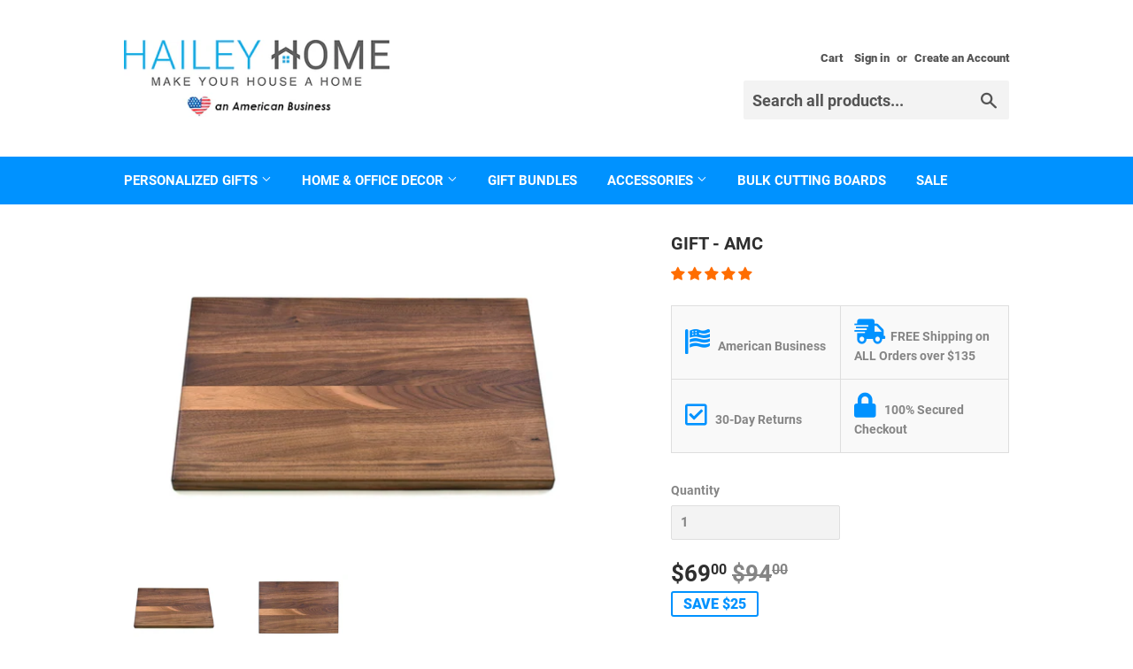

--- FILE ---
content_type: text/html; charset=utf-8
request_url: https://www.haileyhome.com/products/gift
body_size: 57443
content:
<!doctype html>
<html class="no-touch no-js">
<head>
  <meta name="p:domain_verify" content="407c79415b6e05a42788d49eeec7fe69"/>
  <script>
pintrk('track', 'checkout', {
value: 100,
order_quantity: 1,
currency: 'USD'
});
</script>


  <!-- Google Tag Manager -->
<script>(function(w,d,s,l,i){w[l]=w[l]||[];w[l].push({'gtm.start':
new Date().getTime(),event:'gtm.js'});var f=d.getElementsByTagName(s)[0],
j=d.createElement(s),dl=l!='dataLayer'?'&l='+l:'';j.async=true;j.src=
'https://www.googletagmanager.com/gtm.js?id='+i+dl;f.parentNode.insertBefore(j,f);
})(window,document,'script','dataLayer','GTM-KX84T9F');</script>
<!-- End Google Tag Manager -->
  
  <!--TikTok Pixel-->
  <script>
  (function() {
    var ta = document.createElement('script'); ta.type = 'text/javascript'; ta.async = true;
    ta.src = 'https://analytics.tiktok.com/i18n/pixel/sdk.js?sdkid=BRPQA89CQKSDMNI6N4RG';
    var s = document.getElementsByTagName('script')[0];
    s.parentNode.insertBefore(ta, s);
  })();
</script>
  <!--End TikTok Pixel-->
  
  <meta name="google-site-verification" content="xAuytsbVtOk-M7Cozbc-EFyFfymIsxeqiI1VF7jlGPk" />
  <meta name="google-site-verification" content="9uB14WPqeGGesTnjV8tXyo_GS0_iPAd5q9nWbWPWsw8" />
  
  <script src="https://kit.fontawesome.com/6adeba1d0a.js"></script>

 
  <script>(function(H){H.className=H.className.replace(/\bno-js\b/,'js')})(document.documentElement)</script>
  <!-- Basic page needs ================================================== -->
  <meta charset="utf-8">
  <meta http-equiv="X-UA-Compatible" content="IE=edge,chrome=1">

  
  <link rel="shortcut icon" href="//www.haileyhome.com/cdn/shop/files/favico_32x32.png?v=1613759494" type="image/png" />
  

  <!-- Title and description ================================================== -->
  <title>
  Gift - AMC &ndash; Hailey Home
  </title>
  

  


  
    <meta name="description" content="GIFT - AMC">
  

  <!-- Product meta ================================================== -->
  <!-- /snippets/social-meta-tags.liquid -->




<meta property="og:site_name" content="Hailey Home">
<meta property="og:url" content="https://www.haileyhome.com/products/gift">
<meta property="og:title" content="Gift - AMC">
<meta property="og:type" content="product">
<meta property="og:description" content="GIFT - AMC">

  <meta property="og:price:amount" content="69.00">
  <meta property="og:price:currency" content="USD">

<meta property="og:image" content="http://www.haileyhome.com/cdn/shop/products/gift-amc-774699_1200x1200.jpg?v=1628786986"><meta property="og:image" content="http://www.haileyhome.com/cdn/shop/products/gift-amc-459766_1200x1200.jpg?v=1628784954">
<meta property="og:image:secure_url" content="https://www.haileyhome.com/cdn/shop/products/gift-amc-774699_1200x1200.jpg?v=1628786986"><meta property="og:image:secure_url" content="https://www.haileyhome.com/cdn/shop/products/gift-amc-459766_1200x1200.jpg?v=1628784954">


<meta name="twitter:card" content="summary_large_image">
<meta name="twitter:title" content="Gift - AMC">
<meta name="twitter:description" content="GIFT - AMC">


  <!-- Helpers ================================================== -->
  <link rel="canonical" href="https://www.haileyhome.com/products/gift">
  <meta name="viewport" content="width=device-width,initial-scale=1">

  <!-- CSS ================================================== -->
  <link href="//www.haileyhome.com/cdn/shop/t/24/assets/theme.scss.css?v=129521924745835977001734713214" rel="stylesheet" type="text/css" media="all" />

  <!-- Header hook for plugins ================================================== -->
  <script>window.performance && window.performance.mark && window.performance.mark('shopify.content_for_header.start');</script><meta id="shopify-digital-wallet" name="shopify-digital-wallet" content="/14754906198/digital_wallets/dialog">
<meta name="shopify-checkout-api-token" content="437e2c922b4a66275b3013bc85f3d5ee">
<meta id="in-context-paypal-metadata" data-shop-id="14754906198" data-venmo-supported="false" data-environment="production" data-locale="en_US" data-paypal-v4="true" data-currency="USD">
<link rel="alternate" type="application/json+oembed" href="https://www.haileyhome.com/products/gift.oembed">
<script async="async" src="/checkouts/internal/preloads.js?locale=en-US"></script>
<link rel="preconnect" href="https://shop.app" crossorigin="anonymous">
<script async="async" src="https://shop.app/checkouts/internal/preloads.js?locale=en-US&shop_id=14754906198" crossorigin="anonymous"></script>
<script id="apple-pay-shop-capabilities" type="application/json">{"shopId":14754906198,"countryCode":"US","currencyCode":"USD","merchantCapabilities":["supports3DS"],"merchantId":"gid:\/\/shopify\/Shop\/14754906198","merchantName":"Hailey Home","requiredBillingContactFields":["postalAddress","email"],"requiredShippingContactFields":["postalAddress","email"],"shippingType":"shipping","supportedNetworks":["visa","masterCard","amex","discover","elo","jcb"],"total":{"type":"pending","label":"Hailey Home","amount":"1.00"},"shopifyPaymentsEnabled":true,"supportsSubscriptions":true}</script>
<script id="shopify-features" type="application/json">{"accessToken":"437e2c922b4a66275b3013bc85f3d5ee","betas":["rich-media-storefront-analytics"],"domain":"www.haileyhome.com","predictiveSearch":true,"shopId":14754906198,"locale":"en"}</script>
<script>var Shopify = Shopify || {};
Shopify.shop = "survival-supply-club.myshopify.com";
Shopify.locale = "en";
Shopify.currency = {"active":"USD","rate":"1.0"};
Shopify.country = "US";
Shopify.theme = {"name":"[BoostCommerce-Support] Live theme-HC- 10 Jun '20","id":83220463702,"schema_name":"Supply","schema_version":"8.2.3","theme_store_id":null,"role":"main"};
Shopify.theme.handle = "null";
Shopify.theme.style = {"id":null,"handle":null};
Shopify.cdnHost = "www.haileyhome.com/cdn";
Shopify.routes = Shopify.routes || {};
Shopify.routes.root = "/";</script>
<script type="module">!function(o){(o.Shopify=o.Shopify||{}).modules=!0}(window);</script>
<script>!function(o){function n(){var o=[];function n(){o.push(Array.prototype.slice.apply(arguments))}return n.q=o,n}var t=o.Shopify=o.Shopify||{};t.loadFeatures=n(),t.autoloadFeatures=n()}(window);</script>
<script>
  window.ShopifyPay = window.ShopifyPay || {};
  window.ShopifyPay.apiHost = "shop.app\/pay";
  window.ShopifyPay.redirectState = null;
</script>
<script id="shop-js-analytics" type="application/json">{"pageType":"product"}</script>
<script defer="defer" async type="module" src="//www.haileyhome.com/cdn/shopifycloud/shop-js/modules/v2/client.init-shop-cart-sync_BT-GjEfc.en.esm.js"></script>
<script defer="defer" async type="module" src="//www.haileyhome.com/cdn/shopifycloud/shop-js/modules/v2/chunk.common_D58fp_Oc.esm.js"></script>
<script defer="defer" async type="module" src="//www.haileyhome.com/cdn/shopifycloud/shop-js/modules/v2/chunk.modal_xMitdFEc.esm.js"></script>
<script type="module">
  await import("//www.haileyhome.com/cdn/shopifycloud/shop-js/modules/v2/client.init-shop-cart-sync_BT-GjEfc.en.esm.js");
await import("//www.haileyhome.com/cdn/shopifycloud/shop-js/modules/v2/chunk.common_D58fp_Oc.esm.js");
await import("//www.haileyhome.com/cdn/shopifycloud/shop-js/modules/v2/chunk.modal_xMitdFEc.esm.js");

  window.Shopify.SignInWithShop?.initShopCartSync?.({"fedCMEnabled":true,"windoidEnabled":true});

</script>
<script>
  window.Shopify = window.Shopify || {};
  if (!window.Shopify.featureAssets) window.Shopify.featureAssets = {};
  window.Shopify.featureAssets['shop-js'] = {"shop-cart-sync":["modules/v2/client.shop-cart-sync_DZOKe7Ll.en.esm.js","modules/v2/chunk.common_D58fp_Oc.esm.js","modules/v2/chunk.modal_xMitdFEc.esm.js"],"init-fed-cm":["modules/v2/client.init-fed-cm_B6oLuCjv.en.esm.js","modules/v2/chunk.common_D58fp_Oc.esm.js","modules/v2/chunk.modal_xMitdFEc.esm.js"],"shop-cash-offers":["modules/v2/client.shop-cash-offers_D2sdYoxE.en.esm.js","modules/v2/chunk.common_D58fp_Oc.esm.js","modules/v2/chunk.modal_xMitdFEc.esm.js"],"shop-login-button":["modules/v2/client.shop-login-button_QeVjl5Y3.en.esm.js","modules/v2/chunk.common_D58fp_Oc.esm.js","modules/v2/chunk.modal_xMitdFEc.esm.js"],"pay-button":["modules/v2/client.pay-button_DXTOsIq6.en.esm.js","modules/v2/chunk.common_D58fp_Oc.esm.js","modules/v2/chunk.modal_xMitdFEc.esm.js"],"shop-button":["modules/v2/client.shop-button_DQZHx9pm.en.esm.js","modules/v2/chunk.common_D58fp_Oc.esm.js","modules/v2/chunk.modal_xMitdFEc.esm.js"],"avatar":["modules/v2/client.avatar_BTnouDA3.en.esm.js"],"init-windoid":["modules/v2/client.init-windoid_CR1B-cfM.en.esm.js","modules/v2/chunk.common_D58fp_Oc.esm.js","modules/v2/chunk.modal_xMitdFEc.esm.js"],"init-shop-for-new-customer-accounts":["modules/v2/client.init-shop-for-new-customer-accounts_C_vY_xzh.en.esm.js","modules/v2/client.shop-login-button_QeVjl5Y3.en.esm.js","modules/v2/chunk.common_D58fp_Oc.esm.js","modules/v2/chunk.modal_xMitdFEc.esm.js"],"init-shop-email-lookup-coordinator":["modules/v2/client.init-shop-email-lookup-coordinator_BI7n9ZSv.en.esm.js","modules/v2/chunk.common_D58fp_Oc.esm.js","modules/v2/chunk.modal_xMitdFEc.esm.js"],"init-shop-cart-sync":["modules/v2/client.init-shop-cart-sync_BT-GjEfc.en.esm.js","modules/v2/chunk.common_D58fp_Oc.esm.js","modules/v2/chunk.modal_xMitdFEc.esm.js"],"shop-toast-manager":["modules/v2/client.shop-toast-manager_DiYdP3xc.en.esm.js","modules/v2/chunk.common_D58fp_Oc.esm.js","modules/v2/chunk.modal_xMitdFEc.esm.js"],"init-customer-accounts":["modules/v2/client.init-customer-accounts_D9ZNqS-Q.en.esm.js","modules/v2/client.shop-login-button_QeVjl5Y3.en.esm.js","modules/v2/chunk.common_D58fp_Oc.esm.js","modules/v2/chunk.modal_xMitdFEc.esm.js"],"init-customer-accounts-sign-up":["modules/v2/client.init-customer-accounts-sign-up_iGw4briv.en.esm.js","modules/v2/client.shop-login-button_QeVjl5Y3.en.esm.js","modules/v2/chunk.common_D58fp_Oc.esm.js","modules/v2/chunk.modal_xMitdFEc.esm.js"],"shop-follow-button":["modules/v2/client.shop-follow-button_CqMgW2wH.en.esm.js","modules/v2/chunk.common_D58fp_Oc.esm.js","modules/v2/chunk.modal_xMitdFEc.esm.js"],"checkout-modal":["modules/v2/client.checkout-modal_xHeaAweL.en.esm.js","modules/v2/chunk.common_D58fp_Oc.esm.js","modules/v2/chunk.modal_xMitdFEc.esm.js"],"shop-login":["modules/v2/client.shop-login_D91U-Q7h.en.esm.js","modules/v2/chunk.common_D58fp_Oc.esm.js","modules/v2/chunk.modal_xMitdFEc.esm.js"],"lead-capture":["modules/v2/client.lead-capture_BJmE1dJe.en.esm.js","modules/v2/chunk.common_D58fp_Oc.esm.js","modules/v2/chunk.modal_xMitdFEc.esm.js"],"payment-terms":["modules/v2/client.payment-terms_Ci9AEqFq.en.esm.js","modules/v2/chunk.common_D58fp_Oc.esm.js","modules/v2/chunk.modal_xMitdFEc.esm.js"]};
</script>
<script>(function() {
  var isLoaded = false;
  function asyncLoad() {
    if (isLoaded) return;
    isLoaded = true;
    var urls = ["https:\/\/static.klaviyo.com\/onsite\/js\/klaviyo.js?company_id=NDvS6H\u0026shop=survival-supply-club.myshopify.com","https:\/\/www.pxucdn.com\/apps\/uso.js?shop=survival-supply-club.myshopify.com","\/\/d1liekpayvooaz.cloudfront.net\/apps\/uploadery\/uploadery.js?shop=survival-supply-club.myshopify.com","https:\/\/www.shoutout.global\/js\/shoutout_cart.js?shop=survival-supply-club.myshopify.com","https:\/\/www.shoutout.global\/js\/shoutout_theme.js?shop=survival-supply-club.myshopify.com","https:\/\/static.klaviyo.com\/onsite\/js\/klaviyo.js?company_id=SeCgsU\u0026shop=survival-supply-club.myshopify.com","\/\/cdn.shopify.com\/s\/files\/1\/0875\/2064\/files\/easyslide.js?shop=survival-supply-club.myshopify.com","https:\/\/cdn.attn.tv\/haileyhome\/dtag.js?shop=survival-supply-club.myshopify.com"];
    for (var i = 0; i < urls.length; i++) {
      var s = document.createElement('script');
      s.type = 'text/javascript';
      s.async = true;
      s.src = urls[i];
      var x = document.getElementsByTagName('script')[0];
      x.parentNode.insertBefore(s, x);
    }
  };
  if(window.attachEvent) {
    window.attachEvent('onload', asyncLoad);
  } else {
    window.addEventListener('load', asyncLoad, false);
  }
})();</script>
<script id="__st">var __st={"a":14754906198,"offset":-18000,"reqid":"5fa7664c-b6c6-4707-99c5-dd2167523f5f-1769032193","pageurl":"www.haileyhome.com\/products\/gift","u":"80b62bedb0fc","p":"product","rtyp":"product","rid":6580800389206};</script>
<script>window.ShopifyPaypalV4VisibilityTracking = true;</script>
<script id="captcha-bootstrap">!function(){'use strict';const t='contact',e='account',n='new_comment',o=[[t,t],['blogs',n],['comments',n],[t,'customer']],c=[[e,'customer_login'],[e,'guest_login'],[e,'recover_customer_password'],[e,'create_customer']],r=t=>t.map((([t,e])=>`form[action*='/${t}']:not([data-nocaptcha='true']) input[name='form_type'][value='${e}']`)).join(','),a=t=>()=>t?[...document.querySelectorAll(t)].map((t=>t.form)):[];function s(){const t=[...o],e=r(t);return a(e)}const i='password',u='form_key',d=['recaptcha-v3-token','g-recaptcha-response','h-captcha-response',i],f=()=>{try{return window.sessionStorage}catch{return}},m='__shopify_v',_=t=>t.elements[u];function p(t,e,n=!1){try{const o=window.sessionStorage,c=JSON.parse(o.getItem(e)),{data:r}=function(t){const{data:e,action:n}=t;return t[m]||n?{data:e,action:n}:{data:t,action:n}}(c);for(const[e,n]of Object.entries(r))t.elements[e]&&(t.elements[e].value=n);n&&o.removeItem(e)}catch(o){console.error('form repopulation failed',{error:o})}}const l='form_type',E='cptcha';function T(t){t.dataset[E]=!0}const w=window,h=w.document,L='Shopify',v='ce_forms',y='captcha';let A=!1;((t,e)=>{const n=(g='f06e6c50-85a8-45c8-87d0-21a2b65856fe',I='https://cdn.shopify.com/shopifycloud/storefront-forms-hcaptcha/ce_storefront_forms_captcha_hcaptcha.v1.5.2.iife.js',D={infoText:'Protected by hCaptcha',privacyText:'Privacy',termsText:'Terms'},(t,e,n)=>{const o=w[L][v],c=o.bindForm;if(c)return c(t,g,e,D).then(n);var r;o.q.push([[t,g,e,D],n]),r=I,A||(h.body.append(Object.assign(h.createElement('script'),{id:'captcha-provider',async:!0,src:r})),A=!0)});var g,I,D;w[L]=w[L]||{},w[L][v]=w[L][v]||{},w[L][v].q=[],w[L][y]=w[L][y]||{},w[L][y].protect=function(t,e){n(t,void 0,e),T(t)},Object.freeze(w[L][y]),function(t,e,n,w,h,L){const[v,y,A,g]=function(t,e,n){const i=e?o:[],u=t?c:[],d=[...i,...u],f=r(d),m=r(i),_=r(d.filter((([t,e])=>n.includes(e))));return[a(f),a(m),a(_),s()]}(w,h,L),I=t=>{const e=t.target;return e instanceof HTMLFormElement?e:e&&e.form},D=t=>v().includes(t);t.addEventListener('submit',(t=>{const e=I(t);if(!e)return;const n=D(e)&&!e.dataset.hcaptchaBound&&!e.dataset.recaptchaBound,o=_(e),c=g().includes(e)&&(!o||!o.value);(n||c)&&t.preventDefault(),c&&!n&&(function(t){try{if(!f())return;!function(t){const e=f();if(!e)return;const n=_(t);if(!n)return;const o=n.value;o&&e.removeItem(o)}(t);const e=Array.from(Array(32),(()=>Math.random().toString(36)[2])).join('');!function(t,e){_(t)||t.append(Object.assign(document.createElement('input'),{type:'hidden',name:u})),t.elements[u].value=e}(t,e),function(t,e){const n=f();if(!n)return;const o=[...t.querySelectorAll(`input[type='${i}']`)].map((({name:t})=>t)),c=[...d,...o],r={};for(const[a,s]of new FormData(t).entries())c.includes(a)||(r[a]=s);n.setItem(e,JSON.stringify({[m]:1,action:t.action,data:r}))}(t,e)}catch(e){console.error('failed to persist form',e)}}(e),e.submit())}));const S=(t,e)=>{t&&!t.dataset[E]&&(n(t,e.some((e=>e===t))),T(t))};for(const o of['focusin','change'])t.addEventListener(o,(t=>{const e=I(t);D(e)&&S(e,y())}));const B=e.get('form_key'),M=e.get(l),P=B&&M;t.addEventListener('DOMContentLoaded',(()=>{const t=y();if(P)for(const e of t)e.elements[l].value===M&&p(e,B);[...new Set([...A(),...v().filter((t=>'true'===t.dataset.shopifyCaptcha))])].forEach((e=>S(e,t)))}))}(h,new URLSearchParams(w.location.search),n,t,e,['guest_login'])})(!0,!0)}();</script>
<script integrity="sha256-4kQ18oKyAcykRKYeNunJcIwy7WH5gtpwJnB7kiuLZ1E=" data-source-attribution="shopify.loadfeatures" defer="defer" src="//www.haileyhome.com/cdn/shopifycloud/storefront/assets/storefront/load_feature-a0a9edcb.js" crossorigin="anonymous"></script>
<script crossorigin="anonymous" defer="defer" src="//www.haileyhome.com/cdn/shopifycloud/storefront/assets/shopify_pay/storefront-65b4c6d7.js?v=20250812"></script>
<script data-source-attribution="shopify.dynamic_checkout.dynamic.init">var Shopify=Shopify||{};Shopify.PaymentButton=Shopify.PaymentButton||{isStorefrontPortableWallets:!0,init:function(){window.Shopify.PaymentButton.init=function(){};var t=document.createElement("script");t.src="https://www.haileyhome.com/cdn/shopifycloud/portable-wallets/latest/portable-wallets.en.js",t.type="module",document.head.appendChild(t)}};
</script>
<script data-source-attribution="shopify.dynamic_checkout.buyer_consent">
  function portableWalletsHideBuyerConsent(e){var t=document.getElementById("shopify-buyer-consent"),n=document.getElementById("shopify-subscription-policy-button");t&&n&&(t.classList.add("hidden"),t.setAttribute("aria-hidden","true"),n.removeEventListener("click",e))}function portableWalletsShowBuyerConsent(e){var t=document.getElementById("shopify-buyer-consent"),n=document.getElementById("shopify-subscription-policy-button");t&&n&&(t.classList.remove("hidden"),t.removeAttribute("aria-hidden"),n.addEventListener("click",e))}window.Shopify?.PaymentButton&&(window.Shopify.PaymentButton.hideBuyerConsent=portableWalletsHideBuyerConsent,window.Shopify.PaymentButton.showBuyerConsent=portableWalletsShowBuyerConsent);
</script>
<script>
  function portableWalletsCleanup(e){e&&e.src&&console.error("Failed to load portable wallets script "+e.src);var t=document.querySelectorAll("shopify-accelerated-checkout .shopify-payment-button__skeleton, shopify-accelerated-checkout-cart .wallet-cart-button__skeleton"),e=document.getElementById("shopify-buyer-consent");for(let e=0;e<t.length;e++)t[e].remove();e&&e.remove()}function portableWalletsNotLoadedAsModule(e){e instanceof ErrorEvent&&"string"==typeof e.message&&e.message.includes("import.meta")&&"string"==typeof e.filename&&e.filename.includes("portable-wallets")&&(window.removeEventListener("error",portableWalletsNotLoadedAsModule),window.Shopify.PaymentButton.failedToLoad=e,"loading"===document.readyState?document.addEventListener("DOMContentLoaded",window.Shopify.PaymentButton.init):window.Shopify.PaymentButton.init())}window.addEventListener("error",portableWalletsNotLoadedAsModule);
</script>

<script type="module" src="https://www.haileyhome.com/cdn/shopifycloud/portable-wallets/latest/portable-wallets.en.js" onError="portableWalletsCleanup(this)" crossorigin="anonymous"></script>
<script nomodule>
  document.addEventListener("DOMContentLoaded", portableWalletsCleanup);
</script>

<link id="shopify-accelerated-checkout-styles" rel="stylesheet" media="screen" href="https://www.haileyhome.com/cdn/shopifycloud/portable-wallets/latest/accelerated-checkout-backwards-compat.css" crossorigin="anonymous">
<style id="shopify-accelerated-checkout-cart">
        #shopify-buyer-consent {
  margin-top: 1em;
  display: inline-block;
  width: 100%;
}

#shopify-buyer-consent.hidden {
  display: none;
}

#shopify-subscription-policy-button {
  background: none;
  border: none;
  padding: 0;
  text-decoration: underline;
  font-size: inherit;
  cursor: pointer;
}

#shopify-subscription-policy-button::before {
  box-shadow: none;
}

      </style>

<script>window.performance && window.performance.mark && window.performance.mark('shopify.content_for_header.end');</script>

<script>
    window.BOLD = window.BOLD || {};
    window.BOLD.options = {settings: {v1_variant_mode : true, hybrid_fix_auto_insert_inputs: true}};
</script>
<script>window.BOLD = window.BOLD || {};
    window.BOLD.common = window.BOLD.common || {};
    window.BOLD.common.Shopify = window.BOLD.common.Shopify || {};
    window.BOLD.common.Shopify.shop = {
      domain: 'www.haileyhome.com',
      permanent_domain: 'survival-supply-club.myshopify.com',
      url: 'https://www.haileyhome.com',
      secure_url: 'https://www.haileyhome.com',
      money_format: "${{amount}}",
      currency: "USD"
    };
    window.BOLD.common.Shopify.customer = {
      id: null,
      tags: null,
    };
    window.BOLD.common.Shopify.cart = {"note":null,"attributes":{},"original_total_price":0,"total_price":0,"total_discount":0,"total_weight":0.0,"item_count":0,"items":[],"requires_shipping":false,"currency":"USD","items_subtotal_price":0,"cart_level_discount_applications":[],"checkout_charge_amount":0};
    window.BOLD.common.template = 'product';window.BOLD.common.Shopify.formatMoney = function(money, format) {
        function n(t, e) {
            return "undefined" == typeof t ? e : t
        }
        function r(t, e, r, i) {
            if (e = n(e, 2),
                r = n(r, ","),
                i = n(i, "."),
            isNaN(t) || null == t)
                return 0;
            t = (t / 100).toFixed(e);
            var o = t.split(".")
                , a = o[0].replace(/(\d)(?=(\d\d\d)+(?!\d))/g, "$1" + r)
                , s = o[1] ? i + o[1] : "";
            return a + s
        }
        "string" == typeof money && (money = money.replace(".", ""));
        var i = ""
            , o = /\{\{\s*(\w+)\s*\}\}/
            , a = format || window.BOLD.common.Shopify.shop.money_format || window.Shopify.money_format || "$ {{ amount }}";
        switch (a.match(o)[1]) {
            case "amount":
                i = r(money, 2, ",", ".");
                break;
            case "amount_no_decimals":
                i = r(money, 0, ",", ".");
                break;
            case "amount_with_comma_separator":
                i = r(money, 2, ".", ",");
                break;
            case "amount_no_decimals_with_comma_separator":
                i = r(money, 0, ".", ",");
                break;
            case "amount_with_space_separator":
                i = r(money, 2, " ", ",");
                break;
            case "amount_no_decimals_with_space_separator":
                i = r(money, 0, " ", ",");
                break;
            case "amount_with_apostrophe_separator":
                i = r(money, 2, "'", ".");
                break;
        }
        return a.replace(o, i);
    };
    window.BOLD.common.Shopify.saveProduct = function (handle, product) {
      if (typeof handle === 'string' && typeof window.BOLD.common.Shopify.products[handle] === 'undefined') {
        if (typeof product === 'number') {
          window.BOLD.common.Shopify.handles[product] = handle;
          product = { id: product };
        }
        window.BOLD.common.Shopify.products[handle] = product;
      }
    };
    window.BOLD.common.Shopify.saveVariant = function (variant_id, variant) {
      if (typeof variant_id === 'number' && typeof window.BOLD.common.Shopify.variants[variant_id] === 'undefined') {
        window.BOLD.common.Shopify.variants[variant_id] = variant;
      }
    };window.BOLD.common.Shopify.products = window.BOLD.common.Shopify.products || {};
    window.BOLD.common.Shopify.variants = window.BOLD.common.Shopify.variants || {};
    window.BOLD.common.Shopify.handles = window.BOLD.common.Shopify.handles || {};window.BOLD.common.Shopify.handle = "gift"
window.BOLD.common.Shopify.saveProduct("gift", 6580800389206);window.BOLD.common.Shopify.saveVariant(39384495095894, { product_id: 6580800389206, product_handle: "gift", price: 6900, group_id: '', csp_metafield: {}});window.BOLD.apps_installed = {"Customer Pricing":2,"Product Options":2,"Product Upsell":3} || {};window.BOLD.common.Shopify.metafields = window.BOLD.common.Shopify.metafields || {};window.BOLD.common.Shopify.metafields["bold_rp"] = {};window.BOLD.common.Shopify.metafields["bold_csp_defaults"] = {};window.BOLD.common.cacheParams = window.BOLD.common.cacheParams || {};
</script>

<script>
    window.BOLD.common.cacheParams.options = 1768767513;
</script>
<link href="//www.haileyhome.com/cdn/shop/t/24/assets/bold-options.css?v=67273647486225034941591800033" rel="stylesheet" type="text/css" media="all" />
<script defer src="https://options.shopapps.site/js/options.js"></script>
<script>
</script>
<link href="//www.haileyhome.com/cdn/shop/t/24/assets/bold-upsell.css?v=47242225933672517651591800035" rel="stylesheet" type="text/css" media="all" />
<link href="//www.haileyhome.com/cdn/shop/t/24/assets/bold-upsell-custom.css?v=150135899998303055901591800034" rel="stylesheet" type="text/css" media="all" />
<script src="https://cp.boldapps.net/js/csp.js" type="text/javascript"></script>
<script>
          var currentScript = document.currentScript || document.scripts[document.scripts.length - 1];
          var boldVariantIds =[39384495095894];
          var boldProductHandle ="gift";
          var BOLD = BOLD || {};
          BOLD.products = BOLD.products || {};
          BOLD.variant_lookup = BOLD.variant_lookup || {};
          if (window.BOLD && !BOLD.common) {
              BOLD.common = BOLD.common || {};
              BOLD.common.Shopify = BOLD.common.Shopify || {};
              window.BOLD.common.Shopify.products = window.BOLD.common.Shopify.products || {};
              window.BOLD.common.Shopify.variants = window.BOLD.common.Shopify.variants || {};
              window.BOLD.common.Shopify.handles = window.BOLD.common.Shopify.handles || {};
              window.BOLD.common.Shopify.saveProduct = function (handle, product) {
                  if (typeof handle === 'string' && typeof window.BOLD.common.Shopify.products[handle] === 'undefined') {
                      if (typeof product === 'number') {
                          window.BOLD.common.Shopify.handles[product] = handle;
                          product = { id: product };
                      }
                      window.BOLD.common.Shopify.products[handle] = product;
                  }
              };
              window.BOLD.common.Shopify.saveVariant = function (variant_id, variant) {
                  if (typeof variant_id === 'number' && typeof window.BOLD.common.Shopify.variants[variant_id] === 'undefined') {
                      window.BOLD.common.Shopify.variants[variant_id] = variant;
                  }
              };
          }

          for (var boldIndex = 0; boldIndex < boldVariantIds.length; boldIndex = boldIndex + 1) {
            BOLD.variant_lookup[boldVariantIds[boldIndex]] = boldProductHandle;
          }

          BOLD.products[boldProductHandle] ={
    "id":6580800389206,
    "title":"Gift - AMC","handle":"gift",
    "description":"\u003cp\u003eBeautiful solid Walnut cutting board.  Sized approximately \u003cmeta charset=\"utf-8\"\u003e\u003cspan data-mce-fragment=\"1\"\u003e15 X 25 X 1\"\u003c\/span\u003e. The perfect gift for that special someone. Hand-finished in food-grade mineral oil and ready for use as your new favorite cutting board, serving tray, or home decor! All cutting boards are hand-finished in the Hailey Home headquarters in \u003cmeta charset=\"utf-8\"\u003e\u003cspan data-mce-fragment=\"1\"\u003eGeorgia\u003c\/span\u003e.\u003c\/p\u003e\n\u003cp\u003e\u003cbr\u003e\u003c\/p\u003e\n\u003ch5\u003eFEATURES\u003c\/h5\u003e\n\u003cp\u003e•\u003cmeta charset=\"utf-8\"\u003e\u003cspan data-mce-fragment=\"1\"\u003e15 X 25 X 1\"\u003c\/span\u003e\u003c\/p\u003e\n\u003cp\u003e3\/4\" thick solid Walnut \u003cbr\u003e\u003c\/p\u003e\n\u003cp\u003e\u003cspan\u003e• \u003c\/span\u003e\u003cspan\u003eLooking for custom engraving?  Check out our \u003c\/span\u003e\u003cspan\u003e\u003c\/span\u003e\u003ca href=\"https:\/\/www.haileyhome.com\/collections\/personalized-cutting-boards\"\u003ePersonalized Cutting Boards Here!\u003c\/a\u003e\u003c\/p\u003e\n\u003ch5\u003eNOTES\u003c\/h5\u003e\n\u003cp\u003e\u003cspan\u003e• Both sides of cutting board can be used. \u003c\/span\u003e\u003cbr\u003e\u003cspan\u003e• As we use real wood, the grain pattern and coloring will vary slightly with each piece. \u003c\/span\u003e\u003cbr\u003e\u003cspan\u003e• Each piece of wood is hand picked to ensure quality. All cutting boards are delivered finished and ready for your use!\u003c\/span\u003e\u003c\/p\u003e",
    "published_at":"2021-05-28T13:44:20",
    "created_at":"2021-05-28T13:43:31",
    "vendor":"Hailey Home",
    "type":"Cutting Board",
    "tags":[],
    "price":6900,
    "price_min":6900,
    "price_max":6900,
    "price_varies":false,
    "compare_at_price":9400,
    "compare_at_price_min":9400,
    "compare_at_price_max":9400,
    "compare_at_price_varies":false,
    "all_variant_ids":[39384495095894],
    "variants":[


{
  "id":39384495095894,
  "product_id":6580800389206,
  "product_handle":"gift",
  "title":"Default Title",
  "option1":"Default Title",
  "option2":null,
  "option3":null,
  "sku":"",
  "requires_shipping":true,
  "taxable":true,
  "featured_image":null,"image_id":null,
  "available":true,
  "name":"Gift - AMC - Default Title",
  "options":["Default Title"],
  "price":6900,
  "weight":1361,
  "compare_at_price":9400,
  "inventory_quantity":-19,
  "inventory_management":null,
  "inventory_policy":"deny",
  "inventory_in_cart":0,
  "inventory_remaining":-19,
  "incoming":false,
  "next_incoming_date":null,
  "taxable":true,
  "barcode":""
}],
    "available":true,"images":["\/\/www.haileyhome.com\/cdn\/shop\/products\/gift-amc-774699.jpg?v=1628786986","\/\/www.haileyhome.com\/cdn\/shop\/products\/gift-amc-459766.jpg?v=1628784954"],"featured_image":"\/\/www.haileyhome.com\/cdn\/shop\/products\/gift-amc-774699.jpg?v=1628786986",
    "options":["Title"],
    "url":"\/products\/gift"};var boldCSPMetafields = {39384495095894:{}};
          var boldTempProduct ={"id":6580800389206,"title":"Gift - AMC","handle":"gift","description":"\u003cp\u003eBeautiful solid Walnut cutting board.  Sized approximately \u003cmeta charset=\"utf-8\"\u003e\u003cspan data-mce-fragment=\"1\"\u003e15 X 25 X 1\"\u003c\/span\u003e. The perfect gift for that special someone. Hand-finished in food-grade mineral oil and ready for use as your new favorite cutting board, serving tray, or home decor! All cutting boards are hand-finished in the Hailey Home headquarters in \u003cmeta charset=\"utf-8\"\u003e\u003cspan data-mce-fragment=\"1\"\u003eGeorgia\u003c\/span\u003e.\u003c\/p\u003e\n\u003cp\u003e\u003cbr\u003e\u003c\/p\u003e\n\u003ch5\u003eFEATURES\u003c\/h5\u003e\n\u003cp\u003e•\u003cmeta charset=\"utf-8\"\u003e\u003cspan data-mce-fragment=\"1\"\u003e15 X 25 X 1\"\u003c\/span\u003e\u003c\/p\u003e\n\u003cp\u003e3\/4\" thick solid Walnut \u003cbr\u003e\u003c\/p\u003e\n\u003cp\u003e\u003cspan\u003e• \u003c\/span\u003e\u003cspan\u003eLooking for custom engraving?  Check out our \u003c\/span\u003e\u003cspan\u003e\u003c\/span\u003e\u003ca href=\"https:\/\/www.haileyhome.com\/collections\/personalized-cutting-boards\"\u003ePersonalized Cutting Boards Here!\u003c\/a\u003e\u003c\/p\u003e\n\u003ch5\u003eNOTES\u003c\/h5\u003e\n\u003cp\u003e\u003cspan\u003e• Both sides of cutting board can be used. \u003c\/span\u003e\u003cbr\u003e\u003cspan\u003e• As we use real wood, the grain pattern and coloring will vary slightly with each piece. \u003c\/span\u003e\u003cbr\u003e\u003cspan\u003e• Each piece of wood is hand picked to ensure quality. All cutting boards are delivered finished and ready for your use!\u003c\/span\u003e\u003c\/p\u003e","published_at":"2021-05-28T13:44:20-04:00","created_at":"2021-05-28T13:43:31-04:00","vendor":"Hailey Home","type":"Cutting Board","tags":[],"price":6900,"price_min":6900,"price_max":6900,"available":true,"price_varies":false,"compare_at_price":9400,"compare_at_price_min":9400,"compare_at_price_max":9400,"compare_at_price_varies":false,"variants":[{"id":39384495095894,"title":"Default Title","option1":"Default Title","option2":null,"option3":null,"sku":"","requires_shipping":true,"taxable":true,"featured_image":null,"available":true,"name":"Gift - AMC","public_title":null,"options":["Default Title"],"price":6900,"weight":1361,"compare_at_price":9400,"inventory_management":null,"barcode":"","requires_selling_plan":false,"selling_plan_allocations":[]}],"images":["\/\/www.haileyhome.com\/cdn\/shop\/products\/gift-amc-774699.jpg?v=1628786986","\/\/www.haileyhome.com\/cdn\/shop\/products\/gift-amc-459766.jpg?v=1628784954"],"featured_image":"\/\/www.haileyhome.com\/cdn\/shop\/products\/gift-amc-774699.jpg?v=1628786986","options":["Title"],"media":[{"alt":"Gift - AMC Cutting Board Hailey Home ","id":20735595315286,"position":1,"preview_image":{"aspect_ratio":1.5,"height":1333,"width":2000,"src":"\/\/www.haileyhome.com\/cdn\/shop\/products\/gift-amc-774699.jpg?v=1628786986"},"aspect_ratio":1.5,"height":1333,"media_type":"image","src":"\/\/www.haileyhome.com\/cdn\/shop\/products\/gift-amc-774699.jpg?v=1628786986","width":2000},{"alt":"Gift - AMC Cutting Board Hailey Home ","id":20735595282518,"position":2,"preview_image":{"aspect_ratio":1.5,"height":1333,"width":2000,"src":"\/\/www.haileyhome.com\/cdn\/shop\/products\/gift-amc-459766.jpg?v=1628784954"},"aspect_ratio":1.5,"height":1333,"media_type":"image","src":"\/\/www.haileyhome.com\/cdn\/shop\/products\/gift-amc-459766.jpg?v=1628784954","width":2000}],"requires_selling_plan":false,"selling_plan_groups":[],"content":"\u003cp\u003eBeautiful solid Walnut cutting board.  Sized approximately \u003cmeta charset=\"utf-8\"\u003e\u003cspan data-mce-fragment=\"1\"\u003e15 X 25 X 1\"\u003c\/span\u003e. The perfect gift for that special someone. Hand-finished in food-grade mineral oil and ready for use as your new favorite cutting board, serving tray, or home decor! All cutting boards are hand-finished in the Hailey Home headquarters in \u003cmeta charset=\"utf-8\"\u003e\u003cspan data-mce-fragment=\"1\"\u003eGeorgia\u003c\/span\u003e.\u003c\/p\u003e\n\u003cp\u003e\u003cbr\u003e\u003c\/p\u003e\n\u003ch5\u003eFEATURES\u003c\/h5\u003e\n\u003cp\u003e•\u003cmeta charset=\"utf-8\"\u003e\u003cspan data-mce-fragment=\"1\"\u003e15 X 25 X 1\"\u003c\/span\u003e\u003c\/p\u003e\n\u003cp\u003e3\/4\" thick solid Walnut \u003cbr\u003e\u003c\/p\u003e\n\u003cp\u003e\u003cspan\u003e• \u003c\/span\u003e\u003cspan\u003eLooking for custom engraving?  Check out our \u003c\/span\u003e\u003cspan\u003e\u003c\/span\u003e\u003ca href=\"https:\/\/www.haileyhome.com\/collections\/personalized-cutting-boards\"\u003ePersonalized Cutting Boards Here!\u003c\/a\u003e\u003c\/p\u003e\n\u003ch5\u003eNOTES\u003c\/h5\u003e\n\u003cp\u003e\u003cspan\u003e• Both sides of cutting board can be used. \u003c\/span\u003e\u003cbr\u003e\u003cspan\u003e• As we use real wood, the grain pattern and coloring will vary slightly with each piece. \u003c\/span\u003e\u003cbr\u003e\u003cspan\u003e• Each piece of wood is hand picked to ensure quality. All cutting boards are delivered finished and ready for your use!\u003c\/span\u003e\u003c\/p\u003e"};
          var bold_rp =[{}];
          if(boldTempProduct){
            window.BOLD.common.Shopify.saveProduct(boldTempProduct.handle, boldTempProduct.id);
            for (var boldIndex = 0; boldTempProduct && boldIndex < boldTempProduct.variants.length; boldIndex = boldIndex + 1){
              var rp_group_id = bold_rp[boldIndex].rp_group_id ? '' + bold_rp[boldIndex].rp_group_id : '';
              window.BOLD.common.Shopify.saveVariant(
                  boldTempProduct.variants[boldIndex].id,
                  {
                    product_id: boldTempProduct.id,
                    product_handle: boldTempProduct.handle,
                    price: boldTempProduct.variants[boldIndex].price,
                    group_id: rp_group_id,
                    csp_metafield: boldCSPMetafields[boldTempProduct.variants[boldIndex].id]
                  }
              );
            }
          }

          currentScript.parentNode.removeChild(currentScript);
        </script><script>
  let productId = 6580800389206;
    
  productHasOptions = function() {
     
     
    var checkDomElem = function(num){
  
    var sel = document.getElementsByClassName("shopify-cleanslate");
    if(num < 100 && sel.length == 0)
    {
      
      setTimeout(function(){
        checkDomElem(num + 1);
      }, 500)
    }
    else if(sel.length > 0){
         var shopifyDynamicBuyBtn = document.getElementsByClassName("shopify-payment-button");
         shopifyDynamicBuyBtn[0].setAttribute('style', 'display:none');
  }
    else{
 
    }
  }
     
  checkDomElem(0);
 
  }
   
  if (window.BOLD && BOLD.common && BOLD.common.eventEmitter){
    BOLD.common.eventEmitter.on("BOLD_OPTIONS_option_products_loaded", function(evt){
  
      if (evt.data.option_products.length && productId) {
        let option_products = evt.data.option_products;
          
        if (option_products.map(function(product, index) {
          return (product.productId == productId && product.optionSets.length);
        }).length) {
          productHasOptions();
        }
          
      }
    });
  }
</script>

  
  
  

  <script src="//www.haileyhome.com/cdn/shop/t/24/assets/jquery-2.2.3.min.js?v=58211863146907186831591800057" type="text/javascript"></script>

  <script src="//www.haileyhome.com/cdn/shop/t/24/assets/lazysizes.min.js?v=8147953233334221341591800057" async="async"></script>
  <script src="//www.haileyhome.com/cdn/shop/t/24/assets/vendor.js?v=106177282645720727331591800077" defer="defer"></script>
  <script src="//www.haileyhome.com/cdn/shop/t/24/assets/theme.js?v=138466844577615635381681213400" defer="defer"></script>



  <!-- "snippets/shogun-head.liquid" was not rendered, the associated app was uninstalled -->
  
<!-- Start of Judge.me Core -->
<link rel="dns-prefetch" href="https://cdn.judge.me/">
<script data-cfasync='false' class='jdgm-settings-script'>window.jdgmSettings={"pagination":5,"disable_web_reviews":false,"badge_no_review_text":"No reviews","badge_n_reviews_text":"{{ n }} review/reviews","badge_star_color":"#ff6d00","hide_badge_preview_if_no_reviews":true,"badge_hide_text":false,"enforce_center_preview_badge":false,"widget_title":"Customer Reviews","widget_open_form_text":"Write a review","widget_close_form_text":"Cancel review","widget_refresh_page_text":"Refresh page","widget_summary_text":"Based on {{ number_of_reviews }} review/reviews","widget_no_review_text":"Be the first to write a review","widget_name_field_text":"Display name","widget_verified_name_field_text":"Verified Name (public)","widget_name_placeholder_text":"Display name","widget_required_field_error_text":"This field is required.","widget_email_field_text":"Email address","widget_verified_email_field_text":"Verified Email (private, can not be edited)","widget_email_placeholder_text":"Your email address","widget_email_field_error_text":"Please enter a valid email address.","widget_rating_field_text":"Rating","widget_review_title_field_text":"Review Title","widget_review_title_placeholder_text":"Give your review a title","widget_review_body_field_text":"Review content","widget_review_body_placeholder_text":"Start writing here...","widget_pictures_field_text":"Picture/Video (optional)","widget_submit_review_text":"Submit Review","widget_submit_verified_review_text":"Submit Verified Review","widget_submit_success_msg_with_auto_publish":"Thank you! Please refresh the page in a few moments to see your review. You can remove or edit your review by logging into \u003ca href='https://judge.me/login' target='_blank' rel='nofollow noopener'\u003eJudge.me\u003c/a\u003e","widget_submit_success_msg_no_auto_publish":"Thank you! Your review will be published as soon as it is approved by the shop admin. You can remove or edit your review by logging into \u003ca href='https://judge.me/login' target='_blank' rel='nofollow noopener'\u003eJudge.me\u003c/a\u003e","widget_show_default_reviews_out_of_total_text":"Showing {{ n_reviews_shown }} out of {{ n_reviews }} reviews.","widget_show_all_link_text":"Show all","widget_show_less_link_text":"Show less","widget_author_said_text":"{{ reviewer_name }} said:","widget_days_text":"{{ n }} days ago","widget_weeks_text":"{{ n }} week/weeks ago","widget_months_text":"{{ n }} month/months ago","widget_years_text":"{{ n }} year/years ago","widget_yesterday_text":"Yesterday","widget_today_text":"Today","widget_replied_text":"\u003e\u003e {{ shop_name }} replied:","widget_read_more_text":"Read more","widget_reviewer_name_as_initial":"","widget_rating_filter_color":"","widget_rating_filter_see_all_text":"See all reviews","widget_sorting_most_recent_text":"Most Recent","widget_sorting_highest_rating_text":"Highest Rating","widget_sorting_lowest_rating_text":"Lowest Rating","widget_sorting_with_pictures_text":"Only Pictures","widget_sorting_most_helpful_text":"Most Helpful","widget_open_question_form_text":"Ask a question","widget_reviews_subtab_text":"Reviews","widget_questions_subtab_text":"Questions","widget_question_label_text":"Question","widget_answer_label_text":"Answer","widget_question_placeholder_text":"Write your question here","widget_submit_question_text":"Submit Question","widget_question_submit_success_text":"Thank you for your question! We will notify you once it gets answered.","widget_star_color":"#ff6d00","verified_badge_text":"Verified","verified_badge_bg_color":"","verified_badge_text_color":"","verified_badge_placement":"left-of-reviewer-name","widget_review_max_height":"","widget_hide_border":false,"widget_social_share":false,"widget_thumb":false,"widget_review_location_show":false,"widget_location_format":"","all_reviews_include_out_of_store_products":true,"all_reviews_out_of_store_text":"(out of store)","all_reviews_pagination":100,"all_reviews_product_name_prefix_text":"about","enable_review_pictures":true,"enable_question_anwser":false,"widget_theme":"","review_date_format":"mm/dd/yyyy","default_sort_method":"most-recent","widget_product_reviews_subtab_text":"Product Reviews","widget_shop_reviews_subtab_text":"Shop Reviews","widget_other_products_reviews_text":"Reviews for other products","widget_store_reviews_subtab_text":"Store reviews","widget_no_store_reviews_text":"This store hasn't received any reviews yet","widget_web_restriction_product_reviews_text":"This product hasn't received any reviews yet","widget_no_items_text":"No items found","widget_show_more_text":"Show more","widget_write_a_store_review_text":"Write a Store Review","widget_other_languages_heading":"Reviews in Other Languages","widget_translate_review_text":"Translate review to {{ language }}","widget_translating_review_text":"Translating...","widget_show_original_translation_text":"Show original ({{ language }})","widget_translate_review_failed_text":"Review couldn't be translated.","widget_translate_review_retry_text":"Retry","widget_translate_review_try_again_later_text":"Try again later","show_product_url_for_grouped_product":false,"widget_sorting_pictures_first_text":"Pictures First","show_pictures_on_all_rev_page_mobile":false,"show_pictures_on_all_rev_page_desktop":false,"floating_tab_hide_mobile_install_preference":false,"floating_tab_button_name":"★ Reviews","floating_tab_title":"Let customers speak for us","floating_tab_button_color":"","floating_tab_button_background_color":"","floating_tab_url":"","floating_tab_url_enabled":false,"floating_tab_tab_style":"text","all_reviews_text_badge_text":"Customers rate us {{ shop.metafields.judgeme.all_reviews_rating | round: 1 }}/5 based on {{ shop.metafields.judgeme.all_reviews_count }} reviews.","all_reviews_text_badge_text_branded_style":"{{ shop.metafields.judgeme.all_reviews_rating | round: 1 }} out of 5 stars based on {{ shop.metafields.judgeme.all_reviews_count }} reviews","is_all_reviews_text_badge_a_link":false,"show_stars_for_all_reviews_text_badge":true,"all_reviews_text_badge_url":"","all_reviews_text_style":"text","all_reviews_text_color_style":"judgeme_brand_color","all_reviews_text_color":"#108474","all_reviews_text_show_jm_brand":true,"featured_carousel_show_header":true,"featured_carousel_title":"What Do Our Customers Have to Say?","testimonials_carousel_title":"Customers are saying","videos_carousel_title":"Real customer stories","cards_carousel_title":"Customers are saying","featured_carousel_count_text":".","featured_carousel_add_link_to_all_reviews_page":false,"featured_carousel_url":"","featured_carousel_show_images":true,"featured_carousel_autoslide_interval":5,"featured_carousel_arrows_on_the_sides":false,"featured_carousel_height":250,"featured_carousel_width":80,"featured_carousel_image_size":0,"featured_carousel_image_height":250,"featured_carousel_arrow_color":"#eeeeee","verified_count_badge_style":"vintage","verified_count_badge_orientation":"horizontal","verified_count_badge_color_style":"judgeme_brand_color","verified_count_badge_color":"#108474","is_verified_count_badge_a_link":false,"verified_count_badge_url":"","verified_count_badge_show_jm_brand":true,"widget_rating_preset_default":5,"widget_first_sub_tab":"product-reviews","widget_show_histogram":true,"widget_histogram_use_custom_color":false,"widget_pagination_use_custom_color":false,"widget_star_use_custom_color":true,"widget_verified_badge_use_custom_color":false,"widget_write_review_use_custom_color":false,"picture_reminder_submit_button":"Upload Pictures","enable_review_videos":true,"mute_video_by_default":false,"widget_sorting_videos_first_text":"Videos First","widget_review_pending_text":"Pending","featured_carousel_items_for_large_screen":3,"social_share_options_order":"Facebook,Twitter","remove_microdata_snippet":false,"disable_json_ld":false,"enable_json_ld_products":false,"preview_badge_show_question_text":false,"preview_badge_no_question_text":"No questions","preview_badge_n_question_text":"{{ number_of_questions }} question/questions","qa_badge_show_icon":false,"qa_badge_position":"same-row","remove_judgeme_branding":false,"widget_add_search_bar":false,"widget_search_bar_placeholder":"Search","widget_sorting_verified_only_text":"Verified only","featured_carousel_theme":"default","featured_carousel_show_rating":true,"featured_carousel_show_title":true,"featured_carousel_show_body":true,"featured_carousel_show_date":false,"featured_carousel_show_reviewer":true,"featured_carousel_show_product":false,"featured_carousel_header_background_color":"#108474","featured_carousel_header_text_color":"#ffffff","featured_carousel_name_product_separator":"reviewed","featured_carousel_full_star_background":"#108474","featured_carousel_empty_star_background":"#dadada","featured_carousel_vertical_theme_background":"#f9fafb","featured_carousel_verified_badge_enable":false,"featured_carousel_verified_badge_color":"#108474","featured_carousel_border_style":"round","featured_carousel_review_line_length_limit":3,"featured_carousel_more_reviews_button_text":"Read more reviews","featured_carousel_view_product_button_text":"View product","all_reviews_page_load_reviews_on":"scroll","all_reviews_page_load_more_text":"Load More Reviews","disable_fb_tab_reviews":false,"enable_ajax_cdn_cache":false,"widget_public_name_text":"displayed publicly like","default_reviewer_name":"John Smith","default_reviewer_name_has_non_latin":true,"widget_reviewer_anonymous":"Anonymous","medals_widget_title":"Judge.me Review Medals","medals_widget_background_color":"#f9fafb","medals_widget_position":"footer_all_pages","medals_widget_border_color":"#f9fafb","medals_widget_verified_text_position":"left","medals_widget_use_monochromatic_version":false,"medals_widget_elements_color":"#108474","show_reviewer_avatar":true,"widget_invalid_yt_video_url_error_text":"Not a YouTube video URL","widget_max_length_field_error_text":"Please enter no more than {0} characters.","widget_show_country_flag":false,"widget_show_collected_via_shop_app":true,"widget_verified_by_shop_badge_style":"light","widget_verified_by_shop_text":"Verified by Shop","widget_show_photo_gallery":false,"widget_load_with_code_splitting":true,"widget_ugc_install_preference":false,"widget_ugc_title":"Made by us, Shared by you","widget_ugc_subtitle":"Tag us to see your picture featured in our page","widget_ugc_arrows_color":"#ffffff","widget_ugc_primary_button_text":"Buy Now","widget_ugc_primary_button_background_color":"#108474","widget_ugc_primary_button_text_color":"#ffffff","widget_ugc_primary_button_border_width":"0","widget_ugc_primary_button_border_style":"none","widget_ugc_primary_button_border_color":"#108474","widget_ugc_primary_button_border_radius":"25","widget_ugc_secondary_button_text":"Load More","widget_ugc_secondary_button_background_color":"#ffffff","widget_ugc_secondary_button_text_color":"#108474","widget_ugc_secondary_button_border_width":"2","widget_ugc_secondary_button_border_style":"solid","widget_ugc_secondary_button_border_color":"#108474","widget_ugc_secondary_button_border_radius":"25","widget_ugc_reviews_button_text":"View Reviews","widget_ugc_reviews_button_background_color":"#ffffff","widget_ugc_reviews_button_text_color":"#108474","widget_ugc_reviews_button_border_width":"2","widget_ugc_reviews_button_border_style":"solid","widget_ugc_reviews_button_border_color":"#108474","widget_ugc_reviews_button_border_radius":"25","widget_ugc_reviews_button_link_to":"judgeme-reviews-page","widget_ugc_show_post_date":true,"widget_ugc_max_width":"800","widget_rating_metafield_value_type":true,"widget_primary_color":"#108474","widget_enable_secondary_color":false,"widget_secondary_color":"#edf5f5","widget_summary_average_rating_text":"{{ average_rating }} out of 5","widget_media_grid_title":"Customer photos \u0026 videos","widget_media_grid_see_more_text":"See more","widget_round_style":false,"widget_show_product_medals":true,"widget_verified_by_judgeme_text":"Verified by Judge.me","widget_show_store_medals":true,"widget_verified_by_judgeme_text_in_store_medals":"Verified by Judge.me","widget_media_field_exceed_quantity_message":"Sorry, we can only accept {{ max_media }} for one review.","widget_media_field_exceed_limit_message":"{{ file_name }} is too large, please select a {{ media_type }} less than {{ size_limit }}MB.","widget_review_submitted_text":"Review Submitted!","widget_question_submitted_text":"Question Submitted!","widget_close_form_text_question":"Cancel","widget_write_your_answer_here_text":"Write your answer here","widget_enabled_branded_link":true,"widget_show_collected_by_judgeme":false,"widget_reviewer_name_color":"","widget_write_review_text_color":"","widget_write_review_bg_color":"","widget_collected_by_judgeme_text":"collected by Judge.me","widget_pagination_type":"standard","widget_load_more_text":"Load More","widget_load_more_color":"#108474","widget_full_review_text":"Full Review","widget_read_more_reviews_text":"Read More Reviews","widget_read_questions_text":"Read Questions","widget_questions_and_answers_text":"Questions \u0026 Answers","widget_verified_by_text":"Verified by","widget_verified_text":"Verified","widget_number_of_reviews_text":"{{ number_of_reviews }} reviews","widget_back_button_text":"Back","widget_next_button_text":"Next","widget_custom_forms_filter_button":"Filters","custom_forms_style":"vertical","widget_show_review_information":false,"how_reviews_are_collected":"How reviews are collected?","widget_show_review_keywords":false,"widget_gdpr_statement":"How we use your data: We'll only contact you about the review you left, and only if necessary. By submitting your review, you agree to Judge.me's \u003ca href='https://judge.me/terms' target='_blank' rel='nofollow noopener'\u003eterms\u003c/a\u003e, \u003ca href='https://judge.me/privacy' target='_blank' rel='nofollow noopener'\u003eprivacy\u003c/a\u003e and \u003ca href='https://judge.me/content-policy' target='_blank' rel='nofollow noopener'\u003econtent\u003c/a\u003e policies.","widget_multilingual_sorting_enabled":false,"widget_translate_review_content_enabled":false,"widget_translate_review_content_method":"manual","popup_widget_review_selection":"automatically_with_pictures","popup_widget_round_border_style":true,"popup_widget_show_title":true,"popup_widget_show_body":true,"popup_widget_show_reviewer":false,"popup_widget_show_product":true,"popup_widget_show_pictures":true,"popup_widget_use_review_picture":true,"popup_widget_show_on_home_page":true,"popup_widget_show_on_product_page":true,"popup_widget_show_on_collection_page":true,"popup_widget_show_on_cart_page":true,"popup_widget_position":"bottom_left","popup_widget_first_review_delay":5,"popup_widget_duration":5,"popup_widget_interval":5,"popup_widget_review_count":5,"popup_widget_hide_on_mobile":true,"review_snippet_widget_round_border_style":true,"review_snippet_widget_card_color":"#FFFFFF","review_snippet_widget_slider_arrows_background_color":"#FFFFFF","review_snippet_widget_slider_arrows_color":"#000000","review_snippet_widget_star_color":"#108474","show_product_variant":false,"all_reviews_product_variant_label_text":"Variant: ","widget_show_verified_branding":false,"widget_ai_summary_title":"Customers say","widget_ai_summary_disclaimer":"AI-powered review summary based on recent customer reviews","widget_show_ai_summary":false,"widget_show_ai_summary_bg":false,"widget_show_review_title_input":true,"redirect_reviewers_invited_via_email":"review_widget","request_store_review_after_product_review":false,"request_review_other_products_in_order":false,"review_form_color_scheme":"default","review_form_corner_style":"square","review_form_star_color":{},"review_form_text_color":"#333333","review_form_background_color":"#ffffff","review_form_field_background_color":"#fafafa","review_form_button_color":{},"review_form_button_text_color":"#ffffff","review_form_modal_overlay_color":"#000000","review_content_screen_title_text":"How would you rate this product?","review_content_introduction_text":"We would love it if you would share a bit about your experience.","store_review_form_title_text":"How would you rate this store?","store_review_form_introduction_text":"We would love it if you would share a bit about your experience.","show_review_guidance_text":true,"one_star_review_guidance_text":"Poor","five_star_review_guidance_text":"Great","customer_information_screen_title_text":"About you","customer_information_introduction_text":"Please tell us more about you.","custom_questions_screen_title_text":"Your experience in more detail","custom_questions_introduction_text":"Here are a few questions to help us understand more about your experience.","review_submitted_screen_title_text":"Thanks for your review!","review_submitted_screen_thank_you_text":"We are processing it and it will appear on the store soon.","review_submitted_screen_email_verification_text":"Please confirm your email by clicking the link we just sent you. This helps us keep reviews authentic.","review_submitted_request_store_review_text":"Would you like to share your experience of shopping with us?","review_submitted_review_other_products_text":"Would you like to review these products?","store_review_screen_title_text":"Would you like to share your experience of shopping with us?","store_review_introduction_text":"We value your feedback and use it to improve. Please share any thoughts or suggestions you have.","reviewer_media_screen_title_picture_text":"Share a picture","reviewer_media_introduction_picture_text":"Upload a photo to support your review.","reviewer_media_screen_title_video_text":"Share a video","reviewer_media_introduction_video_text":"Upload a video to support your review.","reviewer_media_screen_title_picture_or_video_text":"Share a picture or video","reviewer_media_introduction_picture_or_video_text":"Upload a photo or video to support your review.","reviewer_media_youtube_url_text":"Paste your Youtube URL here","advanced_settings_next_step_button_text":"Next","advanced_settings_close_review_button_text":"Close","modal_write_review_flow":false,"write_review_flow_required_text":"Required","write_review_flow_privacy_message_text":"We respect your privacy.","write_review_flow_anonymous_text":"Post review as anonymous","write_review_flow_visibility_text":"This won't be visible to other customers.","write_review_flow_multiple_selection_help_text":"Select as many as you like","write_review_flow_single_selection_help_text":"Select one option","write_review_flow_required_field_error_text":"This field is required","write_review_flow_invalid_email_error_text":"Please enter a valid email address","write_review_flow_max_length_error_text":"Max. {{ max_length }} characters.","write_review_flow_media_upload_text":"\u003cb\u003eClick to upload\u003c/b\u003e or drag and drop","write_review_flow_gdpr_statement":"We'll only contact you about your review if necessary. By submitting your review, you agree to our \u003ca href='https://judge.me/terms' target='_blank' rel='nofollow noopener'\u003eterms and conditions\u003c/a\u003e and \u003ca href='https://judge.me/privacy' target='_blank' rel='nofollow noopener'\u003eprivacy policy\u003c/a\u003e.","rating_only_reviews_enabled":false,"show_negative_reviews_help_screen":false,"new_review_flow_help_screen_rating_threshold":3,"negative_review_resolution_screen_title_text":"Tell us more","negative_review_resolution_text":"Your experience matters to us. If there were issues with your purchase, we're here to help. Feel free to reach out to us, we'd love the opportunity to make things right.","negative_review_resolution_button_text":"Contact us","negative_review_resolution_proceed_with_review_text":"Leave a review","negative_review_resolution_subject":"Issue with purchase from {{ shop_name }}.{{ order_name }}","preview_badge_collection_page_install_status":false,"widget_review_custom_css":"","preview_badge_custom_css":"","preview_badge_stars_count":"5-stars","featured_carousel_custom_css":"","floating_tab_custom_css":"","all_reviews_widget_custom_css":"","medals_widget_custom_css":"","verified_badge_custom_css":"","all_reviews_text_custom_css":"","transparency_badges_collected_via_store_invite":false,"transparency_badges_from_another_provider":false,"transparency_badges_collected_from_store_visitor":false,"transparency_badges_collected_by_verified_review_provider":false,"transparency_badges_earned_reward":false,"transparency_badges_collected_via_store_invite_text":"Review collected via store invitation","transparency_badges_from_another_provider_text":"Review collected from another provider","transparency_badges_collected_from_store_visitor_text":"Review collected from a store visitor","transparency_badges_written_in_google_text":"Review written in Google","transparency_badges_written_in_etsy_text":"Review written in Etsy","transparency_badges_written_in_shop_app_text":"Review written in Shop App","transparency_badges_earned_reward_text":"Review earned a reward for future purchase","product_review_widget_per_page":10,"widget_store_review_label_text":"Review about the store","checkout_comment_extension_title_on_product_page":"Customer Comments","checkout_comment_extension_num_latest_comment_show":5,"checkout_comment_extension_format":"name_and_timestamp","checkout_comment_customer_name":"last_initial","checkout_comment_comment_notification":true,"preview_badge_collection_page_install_preference":true,"preview_badge_home_page_install_preference":false,"preview_badge_product_page_install_preference":true,"review_widget_install_preference":"","review_carousel_install_preference":false,"floating_reviews_tab_install_preference":"none","verified_reviews_count_badge_install_preference":true,"all_reviews_text_install_preference":true,"review_widget_best_location":true,"judgeme_medals_install_preference":false,"review_widget_revamp_enabled":false,"review_widget_qna_enabled":false,"review_widget_header_theme":"minimal","review_widget_widget_title_enabled":true,"review_widget_header_text_size":"medium","review_widget_header_text_weight":"regular","review_widget_average_rating_style":"compact","review_widget_bar_chart_enabled":true,"review_widget_bar_chart_type":"numbers","review_widget_bar_chart_style":"standard","review_widget_expanded_media_gallery_enabled":false,"review_widget_reviews_section_theme":"standard","review_widget_image_style":"thumbnails","review_widget_review_image_ratio":"square","review_widget_stars_size":"medium","review_widget_verified_badge":"standard_text","review_widget_review_title_text_size":"medium","review_widget_review_text_size":"medium","review_widget_review_text_length":"medium","review_widget_number_of_columns_desktop":3,"review_widget_carousel_transition_speed":5,"review_widget_custom_questions_answers_display":"always","review_widget_button_text_color":"#FFFFFF","review_widget_text_color":"#000000","review_widget_lighter_text_color":"#7B7B7B","review_widget_corner_styling":"soft","review_widget_review_word_singular":"review","review_widget_review_word_plural":"reviews","review_widget_voting_label":"Helpful?","review_widget_shop_reply_label":"Reply from {{ shop_name }}:","review_widget_filters_title":"Filters","qna_widget_question_word_singular":"Question","qna_widget_question_word_plural":"Questions","qna_widget_answer_reply_label":"Answer from {{ answerer_name }}:","qna_content_screen_title_text":"Ask a question about this product","qna_widget_question_required_field_error_text":"Please enter your question.","qna_widget_flow_gdpr_statement":"We'll only contact you about your question if necessary. By submitting your question, you agree to our \u003ca href='https://judge.me/terms' target='_blank' rel='nofollow noopener'\u003eterms and conditions\u003c/a\u003e and \u003ca href='https://judge.me/privacy' target='_blank' rel='nofollow noopener'\u003eprivacy policy\u003c/a\u003e.","qna_widget_question_submitted_text":"Thanks for your question!","qna_widget_close_form_text_question":"Close","qna_widget_question_submit_success_text":"We’ll notify you by email when your question is answered.","all_reviews_widget_v2025_enabled":false,"all_reviews_widget_v2025_header_theme":"default","all_reviews_widget_v2025_widget_title_enabled":true,"all_reviews_widget_v2025_header_text_size":"medium","all_reviews_widget_v2025_header_text_weight":"regular","all_reviews_widget_v2025_average_rating_style":"compact","all_reviews_widget_v2025_bar_chart_enabled":true,"all_reviews_widget_v2025_bar_chart_type":"numbers","all_reviews_widget_v2025_bar_chart_style":"standard","all_reviews_widget_v2025_expanded_media_gallery_enabled":false,"all_reviews_widget_v2025_show_store_medals":true,"all_reviews_widget_v2025_show_photo_gallery":true,"all_reviews_widget_v2025_show_review_keywords":false,"all_reviews_widget_v2025_show_ai_summary":false,"all_reviews_widget_v2025_show_ai_summary_bg":false,"all_reviews_widget_v2025_add_search_bar":false,"all_reviews_widget_v2025_default_sort_method":"most-recent","all_reviews_widget_v2025_reviews_per_page":10,"all_reviews_widget_v2025_reviews_section_theme":"default","all_reviews_widget_v2025_image_style":"thumbnails","all_reviews_widget_v2025_review_image_ratio":"square","all_reviews_widget_v2025_stars_size":"medium","all_reviews_widget_v2025_verified_badge":"bold_badge","all_reviews_widget_v2025_review_title_text_size":"medium","all_reviews_widget_v2025_review_text_size":"medium","all_reviews_widget_v2025_review_text_length":"medium","all_reviews_widget_v2025_number_of_columns_desktop":3,"all_reviews_widget_v2025_carousel_transition_speed":5,"all_reviews_widget_v2025_custom_questions_answers_display":"always","all_reviews_widget_v2025_show_product_variant":false,"all_reviews_widget_v2025_show_reviewer_avatar":true,"all_reviews_widget_v2025_reviewer_name_as_initial":"","all_reviews_widget_v2025_review_location_show":false,"all_reviews_widget_v2025_location_format":"","all_reviews_widget_v2025_show_country_flag":false,"all_reviews_widget_v2025_verified_by_shop_badge_style":"light","all_reviews_widget_v2025_social_share":false,"all_reviews_widget_v2025_social_share_options_order":"Facebook,Twitter,LinkedIn,Pinterest","all_reviews_widget_v2025_pagination_type":"standard","all_reviews_widget_v2025_button_text_color":"#FFFFFF","all_reviews_widget_v2025_text_color":"#000000","all_reviews_widget_v2025_lighter_text_color":"#7B7B7B","all_reviews_widget_v2025_corner_styling":"soft","all_reviews_widget_v2025_title":"Customer reviews","all_reviews_widget_v2025_ai_summary_title":"Customers say about this store","all_reviews_widget_v2025_no_review_text":"Be the first to write a review","platform":"shopify","branding_url":"https://app.judge.me/reviews/stores/www.haileyhome.com","branding_text":"Powered by Judge.me","locale":"en","reply_name":"Hailey Home","widget_version":"2.1","footer":true,"autopublish":true,"review_dates":true,"enable_custom_form":false,"shop_use_review_site":true,"shop_locale":"en","enable_multi_locales_translations":false,"show_review_title_input":true,"review_verification_email_status":"always","can_be_branded":true,"reply_name_text":"Hailey Home"};</script> <style class='jdgm-settings-style'>.jdgm-xx{left:0}:not(.jdgm-prev-badge__stars)>.jdgm-star{color:#ff6d00}.jdgm-histogram .jdgm-star.jdgm-star{color:#ff6d00}.jdgm-preview-badge .jdgm-star.jdgm-star{color:#ff6d00}.jdgm-prev-badge[data-average-rating='0.00']{display:none !important}.jdgm-author-all-initials{display:none !important}.jdgm-author-last-initial{display:none !important}.jdgm-rev-widg__title{visibility:hidden}.jdgm-rev-widg__summary-text{visibility:hidden}.jdgm-prev-badge__text{visibility:hidden}.jdgm-rev__replier:before{content:'Hailey Home'}.jdgm-rev__prod-link-prefix:before{content:'about'}.jdgm-rev__variant-label:before{content:'Variant: '}.jdgm-rev__out-of-store-text:before{content:'(out of store)'}@media only screen and (min-width: 768px){.jdgm-rev__pics .jdgm-rev_all-rev-page-picture-separator,.jdgm-rev__pics .jdgm-rev__product-picture{display:none}}@media only screen and (max-width: 768px){.jdgm-rev__pics .jdgm-rev_all-rev-page-picture-separator,.jdgm-rev__pics .jdgm-rev__product-picture{display:none}}.jdgm-preview-badge[data-template="index"]{display:none !important}.jdgm-carousel-wrapper[data-from-snippet="true"]{display:none !important}.jdgm-medals-section[data-from-snippet="true"]{display:none !important}.jdgm-ugc-media-wrapper[data-from-snippet="true"]{display:none !important}.jdgm-rev__transparency-badge[data-badge-type="review_collected_via_store_invitation"]{display:none !important}.jdgm-rev__transparency-badge[data-badge-type="review_collected_from_another_provider"]{display:none !important}.jdgm-rev__transparency-badge[data-badge-type="review_collected_from_store_visitor"]{display:none !important}.jdgm-rev__transparency-badge[data-badge-type="review_written_in_etsy"]{display:none !important}.jdgm-rev__transparency-badge[data-badge-type="review_written_in_google_business"]{display:none !important}.jdgm-rev__transparency-badge[data-badge-type="review_written_in_shop_app"]{display:none !important}.jdgm-rev__transparency-badge[data-badge-type="review_earned_for_future_purchase"]{display:none !important}
</style> <style class='jdgm-settings-style'></style>

  
  
  
  <style class='jdgm-miracle-styles'>
  @-webkit-keyframes jdgm-spin{0%{-webkit-transform:rotate(0deg);-ms-transform:rotate(0deg);transform:rotate(0deg)}100%{-webkit-transform:rotate(359deg);-ms-transform:rotate(359deg);transform:rotate(359deg)}}@keyframes jdgm-spin{0%{-webkit-transform:rotate(0deg);-ms-transform:rotate(0deg);transform:rotate(0deg)}100%{-webkit-transform:rotate(359deg);-ms-transform:rotate(359deg);transform:rotate(359deg)}}@font-face{font-family:'JudgemeStar';src:url("[data-uri]") format("woff");font-weight:normal;font-style:normal}.jdgm-star{font-family:'JudgemeStar';display:inline !important;text-decoration:none !important;padding:0 4px 0 0 !important;margin:0 !important;font-weight:bold;opacity:1;-webkit-font-smoothing:antialiased;-moz-osx-font-smoothing:grayscale}.jdgm-star:hover{opacity:1}.jdgm-star:last-of-type{padding:0 !important}.jdgm-star.jdgm--on:before{content:"\e000"}.jdgm-star.jdgm--off:before{content:"\e001"}.jdgm-star.jdgm--half:before{content:"\e002"}.jdgm-widget *{margin:0;line-height:1.4;-webkit-box-sizing:border-box;-moz-box-sizing:border-box;box-sizing:border-box;-webkit-overflow-scrolling:touch}.jdgm-hidden{display:none !important;visibility:hidden !important}.jdgm-temp-hidden{display:none}.jdgm-spinner{width:40px;height:40px;margin:auto;border-radius:50%;border-top:2px solid #eee;border-right:2px solid #eee;border-bottom:2px solid #eee;border-left:2px solid #ccc;-webkit-animation:jdgm-spin 0.8s infinite linear;animation:jdgm-spin 0.8s infinite linear}.jdgm-prev-badge{display:block !important}

</style>


  
  
   


<script data-cfasync='false' class='jdgm-script'>
!function(e){window.jdgm=window.jdgm||{},jdgm.CDN_HOST="https://cdn.judge.me/",
jdgm.docReady=function(d){(e.attachEvent?"complete"===e.readyState:"loading"!==e.readyState)?
setTimeout(d,0):e.addEventListener("DOMContentLoaded",d)},jdgm.loadCSS=function(d,t,o,s){
!o&&jdgm.loadCSS.requestedUrls.indexOf(d)>=0||(jdgm.loadCSS.requestedUrls.push(d),
(s=e.createElement("link")).rel="stylesheet",s.class="jdgm-stylesheet",s.media="nope!",
s.href=d,s.onload=function(){this.media="all",t&&setTimeout(t)},e.body.appendChild(s))},
jdgm.loadCSS.requestedUrls=[],jdgm.docReady(function(){(window.jdgmLoadCSS||e.querySelectorAll(
".jdgm-widget, .jdgm-all-reviews-page").length>0)&&(jdgmSettings.widget_load_with_code_splitting?
parseFloat(jdgmSettings.widget_version)>=3?jdgm.loadCSS(jdgm.CDN_HOST+"widget_v3/base.css"):
jdgm.loadCSS(jdgm.CDN_HOST+"widget/base.css"):jdgm.loadCSS(jdgm.CDN_HOST+"shopify_v2.css"))})}(document);
</script>
<script async data-cfasync="false" type="text/javascript" src="https://cdn.judge.me/loader.js"></script>

<noscript><link rel="stylesheet" type="text/css" media="all" href="https://cdn.judge.me/shopify_v2.css"></noscript>
<!-- End of Judge.me Core -->


  <link href="//www.haileyhome.com/cdn/shop/t/24/assets/bold.css?v=134007774063232070671591800035" rel="stylesheet" type="text/css" media="all" />
  <link href="//www.haileyhome.com/cdn/shop/t/24/assets/bold-custom-PO.css?v=143915093196950330381591800033" rel="stylesheet" type="text/css" media="all" />

<script>
    
    
    
    var gsf_conversion_data = {page_type : 'product', event : 'view_item', data : {product_data : [{variant_id : 39384495095894, product_id : 6580800389206, name : "Gift - AMC", price : "69.00", currency : "USD", sku : "", brand : "Hailey Home", variant : "Default Title", category : "Cutting Board"}], total_price : "69.00"}};
    
</script>
  
  <script type="application/ld+json">
{
"@context": "http://schema.org",
"@type": "HomeGoodsStore",
"name": "Hailey Home LLC",
"address": {
"@type": "PostalAddress",
"streetAddress": "",
"addressLocality": "",
"addressRegion": "",
"postalCode": ""
},
"email": "contact@haileyhome.com",
"image": "https://cdn.shopify.com/s/files/1/0147/5490/6198/files/haileyhome-logo_3de8e711-55cd-4679-9c82-66f6509a07f1_360x.png?v=1571270227",
"telePhone": "845-350-2691",
"url": "https://www.haileyhome.com/",
"paymentAccepted": [ "credit card", "paypal" ],
"openingHours": "Mo,Tu,We,Th,Fr,Sa,Su 0-0",
"openingHoursSpecification": [ {
"@type": "OpeningHoursSpecification",
"dayOfWeek": [
"Monday",
"Tuesday",
"Wednesday",
"Thursday",
"Friday",
"Saturday",
"Sunday"
],
"opens": "0",
"closes": "0"
} ],
"priceRange":"$"

}
</script>
<link rel="stylesheet" href="//www.haileyhome.com/cdn/shop/t/24/assets/sca-pp.css?v=26248894406678077071591800070">
 <script>
  
  SCAPPShop = {};
    
  </script>
<script src="//www.haileyhome.com/cdn/shop/t/24/assets/sca-pp-initial.js?v=44055980046105472121591800069" type="text/javascript"></script>
   

<script>
    
    
    
    var gsf_conversion_data = {page_type : 'product', event : 'view_item', data : {product_data : [{variant_id : 39384495095894, product_id : 6580800389206, name : "Gift - AMC", price : "69.00", currency : "USD", sku : "", brand : "Hailey Home", variant : "Default Title", category : "Cutting Board"}], total_price : "69.00"}};
    
</script>

  

  <!-- RedRetarget App Hook start -->
<link rel="dns-prefetch" href="https://trackifyx.redretarget.com">


<!-- HOOK JS-->

<meta name="tfx:tags" content="">
<meta name="tfx:collections" content="all, Most Popular Products, ">







<script id="tfx-cart">
    
    window.tfxCart = {"note":null,"attributes":{},"original_total_price":0,"total_price":0,"total_discount":0,"total_weight":0.0,"item_count":0,"items":[],"requires_shipping":false,"currency":"USD","items_subtotal_price":0,"cart_level_discount_applications":[],"checkout_charge_amount":0}
</script>



<script id="tfx-product">
    
    window.tfxProduct = {"id":6580800389206,"title":"Gift - AMC","handle":"gift","description":"\u003cp\u003eBeautiful solid Walnut cutting board.  Sized approximately \u003cmeta charset=\"utf-8\"\u003e\u003cspan data-mce-fragment=\"1\"\u003e15 X 25 X 1\"\u003c\/span\u003e. The perfect gift for that special someone. Hand-finished in food-grade mineral oil and ready for use as your new favorite cutting board, serving tray, or home decor! All cutting boards are hand-finished in the Hailey Home headquarters in \u003cmeta charset=\"utf-8\"\u003e\u003cspan data-mce-fragment=\"1\"\u003eGeorgia\u003c\/span\u003e.\u003c\/p\u003e\n\u003cp\u003e\u003cbr\u003e\u003c\/p\u003e\n\u003ch5\u003eFEATURES\u003c\/h5\u003e\n\u003cp\u003e•\u003cmeta charset=\"utf-8\"\u003e\u003cspan data-mce-fragment=\"1\"\u003e15 X 25 X 1\"\u003c\/span\u003e\u003c\/p\u003e\n\u003cp\u003e3\/4\" thick solid Walnut \u003cbr\u003e\u003c\/p\u003e\n\u003cp\u003e\u003cspan\u003e• \u003c\/span\u003e\u003cspan\u003eLooking for custom engraving?  Check out our \u003c\/span\u003e\u003cspan\u003e\u003c\/span\u003e\u003ca href=\"https:\/\/www.haileyhome.com\/collections\/personalized-cutting-boards\"\u003ePersonalized Cutting Boards Here!\u003c\/a\u003e\u003c\/p\u003e\n\u003ch5\u003eNOTES\u003c\/h5\u003e\n\u003cp\u003e\u003cspan\u003e• Both sides of cutting board can be used. \u003c\/span\u003e\u003cbr\u003e\u003cspan\u003e• As we use real wood, the grain pattern and coloring will vary slightly with each piece. \u003c\/span\u003e\u003cbr\u003e\u003cspan\u003e• Each piece of wood is hand picked to ensure quality. All cutting boards are delivered finished and ready for your use!\u003c\/span\u003e\u003c\/p\u003e","published_at":"2021-05-28T13:44:20-04:00","created_at":"2021-05-28T13:43:31-04:00","vendor":"Hailey Home","type":"Cutting Board","tags":[],"price":6900,"price_min":6900,"price_max":6900,"available":true,"price_varies":false,"compare_at_price":9400,"compare_at_price_min":9400,"compare_at_price_max":9400,"compare_at_price_varies":false,"variants":[{"id":39384495095894,"title":"Default Title","option1":"Default Title","option2":null,"option3":null,"sku":"","requires_shipping":true,"taxable":true,"featured_image":null,"available":true,"name":"Gift - AMC","public_title":null,"options":["Default Title"],"price":6900,"weight":1361,"compare_at_price":9400,"inventory_management":null,"barcode":"","requires_selling_plan":false,"selling_plan_allocations":[]}],"images":["\/\/www.haileyhome.com\/cdn\/shop\/products\/gift-amc-774699.jpg?v=1628786986","\/\/www.haileyhome.com\/cdn\/shop\/products\/gift-amc-459766.jpg?v=1628784954"],"featured_image":"\/\/www.haileyhome.com\/cdn\/shop\/products\/gift-amc-774699.jpg?v=1628786986","options":["Title"],"media":[{"alt":"Gift - AMC Cutting Board Hailey Home ","id":20735595315286,"position":1,"preview_image":{"aspect_ratio":1.5,"height":1333,"width":2000,"src":"\/\/www.haileyhome.com\/cdn\/shop\/products\/gift-amc-774699.jpg?v=1628786986"},"aspect_ratio":1.5,"height":1333,"media_type":"image","src":"\/\/www.haileyhome.com\/cdn\/shop\/products\/gift-amc-774699.jpg?v=1628786986","width":2000},{"alt":"Gift - AMC Cutting Board Hailey Home ","id":20735595282518,"position":2,"preview_image":{"aspect_ratio":1.5,"height":1333,"width":2000,"src":"\/\/www.haileyhome.com\/cdn\/shop\/products\/gift-amc-459766.jpg?v=1628784954"},"aspect_ratio":1.5,"height":1333,"media_type":"image","src":"\/\/www.haileyhome.com\/cdn\/shop\/products\/gift-amc-459766.jpg?v=1628784954","width":2000}],"requires_selling_plan":false,"selling_plan_groups":[],"content":"\u003cp\u003eBeautiful solid Walnut cutting board.  Sized approximately \u003cmeta charset=\"utf-8\"\u003e\u003cspan data-mce-fragment=\"1\"\u003e15 X 25 X 1\"\u003c\/span\u003e. The perfect gift for that special someone. Hand-finished in food-grade mineral oil and ready for use as your new favorite cutting board, serving tray, or home decor! All cutting boards are hand-finished in the Hailey Home headquarters in \u003cmeta charset=\"utf-8\"\u003e\u003cspan data-mce-fragment=\"1\"\u003eGeorgia\u003c\/span\u003e.\u003c\/p\u003e\n\u003cp\u003e\u003cbr\u003e\u003c\/p\u003e\n\u003ch5\u003eFEATURES\u003c\/h5\u003e\n\u003cp\u003e•\u003cmeta charset=\"utf-8\"\u003e\u003cspan data-mce-fragment=\"1\"\u003e15 X 25 X 1\"\u003c\/span\u003e\u003c\/p\u003e\n\u003cp\u003e3\/4\" thick solid Walnut \u003cbr\u003e\u003c\/p\u003e\n\u003cp\u003e\u003cspan\u003e• \u003c\/span\u003e\u003cspan\u003eLooking for custom engraving?  Check out our \u003c\/span\u003e\u003cspan\u003e\u003c\/span\u003e\u003ca href=\"https:\/\/www.haileyhome.com\/collections\/personalized-cutting-boards\"\u003ePersonalized Cutting Boards Here!\u003c\/a\u003e\u003c\/p\u003e\n\u003ch5\u003eNOTES\u003c\/h5\u003e\n\u003cp\u003e\u003cspan\u003e• Both sides of cutting board can be used. \u003c\/span\u003e\u003cbr\u003e\u003cspan\u003e• As we use real wood, the grain pattern and coloring will vary slightly with each piece. \u003c\/span\u003e\u003cbr\u003e\u003cspan\u003e• Each piece of wood is hand picked to ensure quality. All cutting boards are delivered finished and ready for your use!\u003c\/span\u003e\u003c\/p\u003e"}
</script>


<script type="text/javascript">
    /* ----- TFX Theme hook start ----- */
    (function (t, r, k, f, y, x) {
        if (t.tkfy != undefined) return true;
        t.tkfy = true;
        y = r.createElement(k); y.src = f; y.async = true;
        x = r.getElementsByTagName(k)[0]; x.parentNode.insertBefore(y, x);
    })(window, document, 'script', 'https://trackifyx.redretarget.com/pull/survival-supply-club.myshopify.com/hook.js');
    /* ----- TFX theme hook end ----- */
</script>
<!-- RedRetarget App Hook end --><script type="text/javascript">
        /* ----- TFX Theme snapchat hook start ----- */
        (function (t, r, k, f, y, x) {
            if (t.snaptkfy != undefined) return true;
            t.snaptkfy = true;
            y = r.createElement(k); y.src = f; y.async = true;
            x = r.getElementsByTagName(k)[0]; x.parentNode.insertBefore(y, x);
        })(window, document, "script", "https://trackifyx.redretarget.com/pull/survival-supply-club.myshopify.com/snapchathook.js");
        /* ----- TFX theme snapchat hook end ----- */
        </script><script type="text/javascript">
            /* ----- TFX Theme tiktok hook start ----- */
            (function (t, r, k, f, y, x) {
                if (t.tkfy_tt != undefined) return true;
                t.tkfy_tt = true;
                y = r.createElement(k); y.src = f; y.async = true;
                x = r.getElementsByTagName(k)[0]; x.parentNode.insertBefore(y, x);
            })(window, document, "script", "https://trackifyx.redretarget.com/pull/survival-supply-club.myshopify.com/tiktokhook.js");
            /* ----- TFX theme tiktok hook end ----- */
            </script>
  
<script type="text/javascript">
!function(e){if(!window.pintrk){window.pintrk=function()
{window.pintrk.queue.push(Array.prototype.slice.call(arguments))};var
n=window.pintrk;n.queue=[],n.version="3.0";var
t=document.createElement("script");t.async=!0,t.src=e;var
r=document.getElementsByTagName("script")[0];r.parentNode.insertBefore(t,r)}}
("https://s.pinimg.com/ct/core.js"); 

pintrk('load','2614380962141', { em: '', });
pintrk('page');
</script> 
<noscript> 
<img height="1" width="1" style="display:none;" alt=""
src="https://ct.pinterest.com/v3/?tid=2614380962141&noscript=1" /> 
</noscript>
 

<script>window.__pagefly_analytics_settings__={"acceptTracking":true};</script>
<script type="text/javascript">
(function(c,l,a,r,i,t,y){
c[a]=c[a]||function(){(c[a].q=c[a].q||[]).push(arguments)};
t=l.createElement(r);t.async=1;t.src="https://www.clarity.ms/tag/"+i;
y=l.getElementsByTagName(r)[0];y.parentNode.insertBefore(t,y);
})(window, document, "clarity", "script", "b20i9rw27f");
</script>
 
<script id="docapp-cart">window.docappCart = {"note":null,"attributes":{},"original_total_price":0,"total_price":0,"total_discount":0,"total_weight":0.0,"item_count":0,"items":[],"requires_shipping":false,"currency":"USD","items_subtotal_price":0,"cart_level_discount_applications":[],"checkout_charge_amount":0}; window.docappCart.currency = "USD"; window.docappCart.shop_currency = "USD";</script>
<script id="docapp-free-item-speedup">
(() => { if (!document.documentElement.innerHTML.includes('\\/shop' + '\\/js' + '\\/free-gift-cart-upsell-pro.min.js') || window.freeGiftCartUpsellProAppLoaded) return; let script = document.createElement('script'); script.src = "https://d2fk970j0emtue.cloudfront.net/shop/js/free-gift-cart-upsell-pro.min.js?shop=survival-supply-club.myshopify.com"; document.getElementById('docapp-free-item-speedup').after(script); })();
</script>
<!-- BEGIN app block: shopify://apps/minmaxify-order-limits/blocks/app-embed-block/3acfba32-89f3-4377-ae20-cbb9abc48475 --><script type="text/javascript" src="https://limits.minmaxify.com/survival-supply-club.myshopify.com?v=85&r=20221027144447"></script>

<!-- END app block --><!-- BEGIN app block: shopify://apps/attentive/blocks/attn-tag/8df62c72-8fe4-407e-a5b3-72132be30a0d --><script type="text/javascript" src="https://cdn.attn.tv/haileyhome/dtag.js?source=app-embed" defer="defer"></script>


<!-- END app block --><!-- BEGIN app block: shopify://apps/cbb-shipping-rates/blocks/app-embed-block/de9da91b-8d51-4359-81df-b8b0288464c7 --><script>
    window.codeblackbelt = window.codeblackbelt || {};
    window.codeblackbelt.shop = window.codeblackbelt.shop || 'survival-supply-club.myshopify.com';
    </script><script src="//cdn.codeblackbelt.com/widgets/shipping-rates-calculator-plus/main.min.js?version=2026012116-0500" async></script>
<!-- END app block --><link href="https://monorail-edge.shopifysvc.com" rel="dns-prefetch">
<script>(function(){if ("sendBeacon" in navigator && "performance" in window) {try {var session_token_from_headers = performance.getEntriesByType('navigation')[0].serverTiming.find(x => x.name == '_s').description;} catch {var session_token_from_headers = undefined;}var session_cookie_matches = document.cookie.match(/_shopify_s=([^;]*)/);var session_token_from_cookie = session_cookie_matches && session_cookie_matches.length === 2 ? session_cookie_matches[1] : "";var session_token = session_token_from_headers || session_token_from_cookie || "";function handle_abandonment_event(e) {var entries = performance.getEntries().filter(function(entry) {return /monorail-edge.shopifysvc.com/.test(entry.name);});if (!window.abandonment_tracked && entries.length === 0) {window.abandonment_tracked = true;var currentMs = Date.now();var navigation_start = performance.timing.navigationStart;var payload = {shop_id: 14754906198,url: window.location.href,navigation_start,duration: currentMs - navigation_start,session_token,page_type: "product"};window.navigator.sendBeacon("https://monorail-edge.shopifysvc.com/v1/produce", JSON.stringify({schema_id: "online_store_buyer_site_abandonment/1.1",payload: payload,metadata: {event_created_at_ms: currentMs,event_sent_at_ms: currentMs}}));}}window.addEventListener('pagehide', handle_abandonment_event);}}());</script>
<script id="web-pixels-manager-setup">(function e(e,d,r,n,o){if(void 0===o&&(o={}),!Boolean(null===(a=null===(i=window.Shopify)||void 0===i?void 0:i.analytics)||void 0===a?void 0:a.replayQueue)){var i,a;window.Shopify=window.Shopify||{};var t=window.Shopify;t.analytics=t.analytics||{};var s=t.analytics;s.replayQueue=[],s.publish=function(e,d,r){return s.replayQueue.push([e,d,r]),!0};try{self.performance.mark("wpm:start")}catch(e){}var l=function(){var e={modern:/Edge?\/(1{2}[4-9]|1[2-9]\d|[2-9]\d{2}|\d{4,})\.\d+(\.\d+|)|Firefox\/(1{2}[4-9]|1[2-9]\d|[2-9]\d{2}|\d{4,})\.\d+(\.\d+|)|Chrom(ium|e)\/(9{2}|\d{3,})\.\d+(\.\d+|)|(Maci|X1{2}).+ Version\/(15\.\d+|(1[6-9]|[2-9]\d|\d{3,})\.\d+)([,.]\d+|)( \(\w+\)|)( Mobile\/\w+|) Safari\/|Chrome.+OPR\/(9{2}|\d{3,})\.\d+\.\d+|(CPU[ +]OS|iPhone[ +]OS|CPU[ +]iPhone|CPU IPhone OS|CPU iPad OS)[ +]+(15[._]\d+|(1[6-9]|[2-9]\d|\d{3,})[._]\d+)([._]\d+|)|Android:?[ /-](13[3-9]|1[4-9]\d|[2-9]\d{2}|\d{4,})(\.\d+|)(\.\d+|)|Android.+Firefox\/(13[5-9]|1[4-9]\d|[2-9]\d{2}|\d{4,})\.\d+(\.\d+|)|Android.+Chrom(ium|e)\/(13[3-9]|1[4-9]\d|[2-9]\d{2}|\d{4,})\.\d+(\.\d+|)|SamsungBrowser\/([2-9]\d|\d{3,})\.\d+/,legacy:/Edge?\/(1[6-9]|[2-9]\d|\d{3,})\.\d+(\.\d+|)|Firefox\/(5[4-9]|[6-9]\d|\d{3,})\.\d+(\.\d+|)|Chrom(ium|e)\/(5[1-9]|[6-9]\d|\d{3,})\.\d+(\.\d+|)([\d.]+$|.*Safari\/(?![\d.]+ Edge\/[\d.]+$))|(Maci|X1{2}).+ Version\/(10\.\d+|(1[1-9]|[2-9]\d|\d{3,})\.\d+)([,.]\d+|)( \(\w+\)|)( Mobile\/\w+|) Safari\/|Chrome.+OPR\/(3[89]|[4-9]\d|\d{3,})\.\d+\.\d+|(CPU[ +]OS|iPhone[ +]OS|CPU[ +]iPhone|CPU IPhone OS|CPU iPad OS)[ +]+(10[._]\d+|(1[1-9]|[2-9]\d|\d{3,})[._]\d+)([._]\d+|)|Android:?[ /-](13[3-9]|1[4-9]\d|[2-9]\d{2}|\d{4,})(\.\d+|)(\.\d+|)|Mobile Safari.+OPR\/([89]\d|\d{3,})\.\d+\.\d+|Android.+Firefox\/(13[5-9]|1[4-9]\d|[2-9]\d{2}|\d{4,})\.\d+(\.\d+|)|Android.+Chrom(ium|e)\/(13[3-9]|1[4-9]\d|[2-9]\d{2}|\d{4,})\.\d+(\.\d+|)|Android.+(UC? ?Browser|UCWEB|U3)[ /]?(15\.([5-9]|\d{2,})|(1[6-9]|[2-9]\d|\d{3,})\.\d+)\.\d+|SamsungBrowser\/(5\.\d+|([6-9]|\d{2,})\.\d+)|Android.+MQ{2}Browser\/(14(\.(9|\d{2,})|)|(1[5-9]|[2-9]\d|\d{3,})(\.\d+|))(\.\d+|)|K[Aa][Ii]OS\/(3\.\d+|([4-9]|\d{2,})\.\d+)(\.\d+|)/},d=e.modern,r=e.legacy,n=navigator.userAgent;return n.match(d)?"modern":n.match(r)?"legacy":"unknown"}(),u="modern"===l?"modern":"legacy",c=(null!=n?n:{modern:"",legacy:""})[u],f=function(e){return[e.baseUrl,"/wpm","/b",e.hashVersion,"modern"===e.buildTarget?"m":"l",".js"].join("")}({baseUrl:d,hashVersion:r,buildTarget:u}),m=function(e){var d=e.version,r=e.bundleTarget,n=e.surface,o=e.pageUrl,i=e.monorailEndpoint;return{emit:function(e){var a=e.status,t=e.errorMsg,s=(new Date).getTime(),l=JSON.stringify({metadata:{event_sent_at_ms:s},events:[{schema_id:"web_pixels_manager_load/3.1",payload:{version:d,bundle_target:r,page_url:o,status:a,surface:n,error_msg:t},metadata:{event_created_at_ms:s}}]});if(!i)return console&&console.warn&&console.warn("[Web Pixels Manager] No Monorail endpoint provided, skipping logging."),!1;try{return self.navigator.sendBeacon.bind(self.navigator)(i,l)}catch(e){}var u=new XMLHttpRequest;try{return u.open("POST",i,!0),u.setRequestHeader("Content-Type","text/plain"),u.send(l),!0}catch(e){return console&&console.warn&&console.warn("[Web Pixels Manager] Got an unhandled error while logging to Monorail."),!1}}}}({version:r,bundleTarget:l,surface:e.surface,pageUrl:self.location.href,monorailEndpoint:e.monorailEndpoint});try{o.browserTarget=l,function(e){var d=e.src,r=e.async,n=void 0===r||r,o=e.onload,i=e.onerror,a=e.sri,t=e.scriptDataAttributes,s=void 0===t?{}:t,l=document.createElement("script"),u=document.querySelector("head"),c=document.querySelector("body");if(l.async=n,l.src=d,a&&(l.integrity=a,l.crossOrigin="anonymous"),s)for(var f in s)if(Object.prototype.hasOwnProperty.call(s,f))try{l.dataset[f]=s[f]}catch(e){}if(o&&l.addEventListener("load",o),i&&l.addEventListener("error",i),u)u.appendChild(l);else{if(!c)throw new Error("Did not find a head or body element to append the script");c.appendChild(l)}}({src:f,async:!0,onload:function(){if(!function(){var e,d;return Boolean(null===(d=null===(e=window.Shopify)||void 0===e?void 0:e.analytics)||void 0===d?void 0:d.initialized)}()){var d=window.webPixelsManager.init(e)||void 0;if(d){var r=window.Shopify.analytics;r.replayQueue.forEach((function(e){var r=e[0],n=e[1],o=e[2];d.publishCustomEvent(r,n,o)})),r.replayQueue=[],r.publish=d.publishCustomEvent,r.visitor=d.visitor,r.initialized=!0}}},onerror:function(){return m.emit({status:"failed",errorMsg:"".concat(f," has failed to load")})},sri:function(e){var d=/^sha384-[A-Za-z0-9+/=]+$/;return"string"==typeof e&&d.test(e)}(c)?c:"",scriptDataAttributes:o}),m.emit({status:"loading"})}catch(e){m.emit({status:"failed",errorMsg:(null==e?void 0:e.message)||"Unknown error"})}}})({shopId: 14754906198,storefrontBaseUrl: "https://www.haileyhome.com",extensionsBaseUrl: "https://extensions.shopifycdn.com/cdn/shopifycloud/web-pixels-manager",monorailEndpoint: "https://monorail-edge.shopifysvc.com/unstable/produce_batch",surface: "storefront-renderer",enabledBetaFlags: ["2dca8a86"],webPixelsConfigList: [{"id":"1741881633","configuration":"{\"account_ID\":\"71705\",\"google_analytics_tracking_tag\":\"1\",\"measurement_id\":\"2\",\"api_secret\":\"3\",\"shop_settings\":\"{\\\"custom_pixel_script\\\":\\\"https:\\\\\\\/\\\\\\\/storage.googleapis.com\\\\\\\/gsf-scripts\\\\\\\/custom-pixels\\\\\\\/survival-supply-club.js\\\"}\"}","eventPayloadVersion":"v1","runtimeContext":"LAX","scriptVersion":"c6b888297782ed4a1cba19cda43d6625","type":"APP","apiClientId":1558137,"privacyPurposes":[],"dataSharingAdjustments":{"protectedCustomerApprovalScopes":["read_customer_address","read_customer_email","read_customer_name","read_customer_personal_data","read_customer_phone"]}},{"id":"1438482721","configuration":"{\"webPixelName\":\"Judge.me\"}","eventPayloadVersion":"v1","runtimeContext":"STRICT","scriptVersion":"34ad157958823915625854214640f0bf","type":"APP","apiClientId":683015,"privacyPurposes":["ANALYTICS"],"dataSharingAdjustments":{"protectedCustomerApprovalScopes":["read_customer_email","read_customer_name","read_customer_personal_data","read_customer_phone"]}},{"id":"1054802209","configuration":"{\"env\":\"prod\"}","eventPayloadVersion":"v1","runtimeContext":"LAX","scriptVersion":"3dbd78f0aeeb2c473821a9db9e2dd54a","type":"APP","apiClientId":3977633,"privacyPurposes":["ANALYTICS","MARKETING"],"dataSharingAdjustments":{"protectedCustomerApprovalScopes":["read_customer_address","read_customer_email","read_customer_name","read_customer_personal_data","read_customer_phone"]}},{"id":"870613281","configuration":"{\"config\":\"{\\\"pixel_id\\\":\\\"G-LYQ38NB9RH\\\",\\\"gtag_events\\\":[{\\\"type\\\":\\\"purchase\\\",\\\"action_label\\\":\\\"G-LYQ38NB9RH\\\"},{\\\"type\\\":\\\"page_view\\\",\\\"action_label\\\":\\\"G-LYQ38NB9RH\\\"},{\\\"type\\\":\\\"view_item\\\",\\\"action_label\\\":\\\"G-LYQ38NB9RH\\\"},{\\\"type\\\":\\\"search\\\",\\\"action_label\\\":\\\"G-LYQ38NB9RH\\\"},{\\\"type\\\":\\\"add_to_cart\\\",\\\"action_label\\\":\\\"G-LYQ38NB9RH\\\"},{\\\"type\\\":\\\"begin_checkout\\\",\\\"action_label\\\":\\\"G-LYQ38NB9RH\\\"},{\\\"type\\\":\\\"add_payment_info\\\",\\\"action_label\\\":\\\"G-LYQ38NB9RH\\\"}],\\\"enable_monitoring_mode\\\":false}\"}","eventPayloadVersion":"v1","runtimeContext":"OPEN","scriptVersion":"b2a88bafab3e21179ed38636efcd8a93","type":"APP","apiClientId":1780363,"privacyPurposes":[],"dataSharingAdjustments":{"protectedCustomerApprovalScopes":["read_customer_address","read_customer_email","read_customer_name","read_customer_personal_data","read_customer_phone"]}},{"id":"735510817","configuration":"{\"pixelCode\":\"C3J0NQI8DUF9JOO4B0QG\"}","eventPayloadVersion":"v1","runtimeContext":"STRICT","scriptVersion":"22e92c2ad45662f435e4801458fb78cc","type":"APP","apiClientId":4383523,"privacyPurposes":["ANALYTICS","MARKETING","SALE_OF_DATA"],"dataSharingAdjustments":{"protectedCustomerApprovalScopes":["read_customer_address","read_customer_email","read_customer_name","read_customer_personal_data","read_customer_phone"]}},{"id":"181666081","configuration":"{\"tagID\":\"2614380962141\"}","eventPayloadVersion":"v1","runtimeContext":"STRICT","scriptVersion":"18031546ee651571ed29edbe71a3550b","type":"APP","apiClientId":3009811,"privacyPurposes":["ANALYTICS","MARKETING","SALE_OF_DATA"],"dataSharingAdjustments":{"protectedCustomerApprovalScopes":["read_customer_address","read_customer_email","read_customer_name","read_customer_personal_data","read_customer_phone"]}},{"id":"shopify-app-pixel","configuration":"{}","eventPayloadVersion":"v1","runtimeContext":"STRICT","scriptVersion":"0450","apiClientId":"shopify-pixel","type":"APP","privacyPurposes":["ANALYTICS","MARKETING"]},{"id":"shopify-custom-pixel","eventPayloadVersion":"v1","runtimeContext":"LAX","scriptVersion":"0450","apiClientId":"shopify-pixel","type":"CUSTOM","privacyPurposes":["ANALYTICS","MARKETING"]}],isMerchantRequest: false,initData: {"shop":{"name":"Hailey Home","paymentSettings":{"currencyCode":"USD"},"myshopifyDomain":"survival-supply-club.myshopify.com","countryCode":"US","storefrontUrl":"https:\/\/www.haileyhome.com"},"customer":null,"cart":null,"checkout":null,"productVariants":[{"price":{"amount":69.0,"currencyCode":"USD"},"product":{"title":"Gift - AMC","vendor":"Hailey Home","id":"6580800389206","untranslatedTitle":"Gift - AMC","url":"\/products\/gift","type":"Cutting Board"},"id":"39384495095894","image":{"src":"\/\/www.haileyhome.com\/cdn\/shop\/products\/gift-amc-774699.jpg?v=1628786986"},"sku":"","title":"Default Title","untranslatedTitle":"Default Title"}],"purchasingCompany":null},},"https://www.haileyhome.com/cdn","fcfee988w5aeb613cpc8e4bc33m6693e112",{"modern":"","legacy":""},{"shopId":"14754906198","storefrontBaseUrl":"https:\/\/www.haileyhome.com","extensionBaseUrl":"https:\/\/extensions.shopifycdn.com\/cdn\/shopifycloud\/web-pixels-manager","surface":"storefront-renderer","enabledBetaFlags":"[\"2dca8a86\"]","isMerchantRequest":"false","hashVersion":"fcfee988w5aeb613cpc8e4bc33m6693e112","publish":"custom","events":"[[\"page_viewed\",{}],[\"product_viewed\",{\"productVariant\":{\"price\":{\"amount\":69.0,\"currencyCode\":\"USD\"},\"product\":{\"title\":\"Gift - AMC\",\"vendor\":\"Hailey Home\",\"id\":\"6580800389206\",\"untranslatedTitle\":\"Gift - AMC\",\"url\":\"\/products\/gift\",\"type\":\"Cutting Board\"},\"id\":\"39384495095894\",\"image\":{\"src\":\"\/\/www.haileyhome.com\/cdn\/shop\/products\/gift-amc-774699.jpg?v=1628786986\"},\"sku\":\"\",\"title\":\"Default Title\",\"untranslatedTitle\":\"Default Title\"}}]]"});</script><script>
  window.ShopifyAnalytics = window.ShopifyAnalytics || {};
  window.ShopifyAnalytics.meta = window.ShopifyAnalytics.meta || {};
  window.ShopifyAnalytics.meta.currency = 'USD';
  var meta = {"product":{"id":6580800389206,"gid":"gid:\/\/shopify\/Product\/6580800389206","vendor":"Hailey Home","type":"Cutting Board","handle":"gift","variants":[{"id":39384495095894,"price":6900,"name":"Gift - AMC","public_title":null,"sku":""}],"remote":false},"page":{"pageType":"product","resourceType":"product","resourceId":6580800389206,"requestId":"5fa7664c-b6c6-4707-99c5-dd2167523f5f-1769032193"}};
  for (var attr in meta) {
    window.ShopifyAnalytics.meta[attr] = meta[attr];
  }
</script>
<script class="analytics">
  (function () {
    var customDocumentWrite = function(content) {
      var jquery = null;

      if (window.jQuery) {
        jquery = window.jQuery;
      } else if (window.Checkout && window.Checkout.$) {
        jquery = window.Checkout.$;
      }

      if (jquery) {
        jquery('body').append(content);
      }
    };

    var hasLoggedConversion = function(token) {
      if (token) {
        return document.cookie.indexOf('loggedConversion=' + token) !== -1;
      }
      return false;
    }

    var setCookieIfConversion = function(token) {
      if (token) {
        var twoMonthsFromNow = new Date(Date.now());
        twoMonthsFromNow.setMonth(twoMonthsFromNow.getMonth() + 2);

        document.cookie = 'loggedConversion=' + token + '; expires=' + twoMonthsFromNow;
      }
    }

    var trekkie = window.ShopifyAnalytics.lib = window.trekkie = window.trekkie || [];
    if (trekkie.integrations) {
      return;
    }
    trekkie.methods = [
      'identify',
      'page',
      'ready',
      'track',
      'trackForm',
      'trackLink'
    ];
    trekkie.factory = function(method) {
      return function() {
        var args = Array.prototype.slice.call(arguments);
        args.unshift(method);
        trekkie.push(args);
        return trekkie;
      };
    };
    for (var i = 0; i < trekkie.methods.length; i++) {
      var key = trekkie.methods[i];
      trekkie[key] = trekkie.factory(key);
    }
    trekkie.load = function(config) {
      trekkie.config = config || {};
      trekkie.config.initialDocumentCookie = document.cookie;
      var first = document.getElementsByTagName('script')[0];
      var script = document.createElement('script');
      script.type = 'text/javascript';
      script.onerror = function(e) {
        var scriptFallback = document.createElement('script');
        scriptFallback.type = 'text/javascript';
        scriptFallback.onerror = function(error) {
                var Monorail = {
      produce: function produce(monorailDomain, schemaId, payload) {
        var currentMs = new Date().getTime();
        var event = {
          schema_id: schemaId,
          payload: payload,
          metadata: {
            event_created_at_ms: currentMs,
            event_sent_at_ms: currentMs
          }
        };
        return Monorail.sendRequest("https://" + monorailDomain + "/v1/produce", JSON.stringify(event));
      },
      sendRequest: function sendRequest(endpointUrl, payload) {
        // Try the sendBeacon API
        if (window && window.navigator && typeof window.navigator.sendBeacon === 'function' && typeof window.Blob === 'function' && !Monorail.isIos12()) {
          var blobData = new window.Blob([payload], {
            type: 'text/plain'
          });

          if (window.navigator.sendBeacon(endpointUrl, blobData)) {
            return true;
          } // sendBeacon was not successful

        } // XHR beacon

        var xhr = new XMLHttpRequest();

        try {
          xhr.open('POST', endpointUrl);
          xhr.setRequestHeader('Content-Type', 'text/plain');
          xhr.send(payload);
        } catch (e) {
          console.log(e);
        }

        return false;
      },
      isIos12: function isIos12() {
        return window.navigator.userAgent.lastIndexOf('iPhone; CPU iPhone OS 12_') !== -1 || window.navigator.userAgent.lastIndexOf('iPad; CPU OS 12_') !== -1;
      }
    };
    Monorail.produce('monorail-edge.shopifysvc.com',
      'trekkie_storefront_load_errors/1.1',
      {shop_id: 14754906198,
      theme_id: 83220463702,
      app_name: "storefront",
      context_url: window.location.href,
      source_url: "//www.haileyhome.com/cdn/s/trekkie.storefront.cd680fe47e6c39ca5d5df5f0a32d569bc48c0f27.min.js"});

        };
        scriptFallback.async = true;
        scriptFallback.src = '//www.haileyhome.com/cdn/s/trekkie.storefront.cd680fe47e6c39ca5d5df5f0a32d569bc48c0f27.min.js';
        first.parentNode.insertBefore(scriptFallback, first);
      };
      script.async = true;
      script.src = '//www.haileyhome.com/cdn/s/trekkie.storefront.cd680fe47e6c39ca5d5df5f0a32d569bc48c0f27.min.js';
      first.parentNode.insertBefore(script, first);
    };
    trekkie.load(
      {"Trekkie":{"appName":"storefront","development":false,"defaultAttributes":{"shopId":14754906198,"isMerchantRequest":null,"themeId":83220463702,"themeCityHash":"17622818586995408208","contentLanguage":"en","currency":"USD","eventMetadataId":"d4bfe670-6fe1-4e9b-b617-3e640587813b"},"isServerSideCookieWritingEnabled":true,"monorailRegion":"shop_domain","enabledBetaFlags":["65f19447","bdb960ec"]},"Session Attribution":{},"S2S":{"facebookCapiEnabled":false,"source":"trekkie-storefront-renderer","apiClientId":580111}}
    );

    var loaded = false;
    trekkie.ready(function() {
      if (loaded) return;
      loaded = true;

      window.ShopifyAnalytics.lib = window.trekkie;

      var originalDocumentWrite = document.write;
      document.write = customDocumentWrite;
      try { window.ShopifyAnalytics.merchantGoogleAnalytics.call(this); } catch(error) {};
      document.write = originalDocumentWrite;

      window.ShopifyAnalytics.lib.page(null,{"pageType":"product","resourceType":"product","resourceId":6580800389206,"requestId":"5fa7664c-b6c6-4707-99c5-dd2167523f5f-1769032193","shopifyEmitted":true});

      var match = window.location.pathname.match(/checkouts\/(.+)\/(thank_you|post_purchase)/)
      var token = match? match[1]: undefined;
      if (!hasLoggedConversion(token)) {
        setCookieIfConversion(token);
        window.ShopifyAnalytics.lib.track("Viewed Product",{"currency":"USD","variantId":39384495095894,"productId":6580800389206,"productGid":"gid:\/\/shopify\/Product\/6580800389206","name":"Gift - AMC","price":"69.00","sku":"","brand":"Hailey Home","variant":null,"category":"Cutting Board","nonInteraction":true,"remote":false},undefined,undefined,{"shopifyEmitted":true});
      window.ShopifyAnalytics.lib.track("monorail:\/\/trekkie_storefront_viewed_product\/1.1",{"currency":"USD","variantId":39384495095894,"productId":6580800389206,"productGid":"gid:\/\/shopify\/Product\/6580800389206","name":"Gift - AMC","price":"69.00","sku":"","brand":"Hailey Home","variant":null,"category":"Cutting Board","nonInteraction":true,"remote":false,"referer":"https:\/\/www.haileyhome.com\/products\/gift"});
      }
    });


        var eventsListenerScript = document.createElement('script');
        eventsListenerScript.async = true;
        eventsListenerScript.src = "//www.haileyhome.com/cdn/shopifycloud/storefront/assets/shop_events_listener-3da45d37.js";
        document.getElementsByTagName('head')[0].appendChild(eventsListenerScript);

})();</script>
  <script>
  if (!window.ga || (window.ga && typeof window.ga !== 'function')) {
    window.ga = function ga() {
      (window.ga.q = window.ga.q || []).push(arguments);
      if (window.Shopify && window.Shopify.analytics && typeof window.Shopify.analytics.publish === 'function') {
        window.Shopify.analytics.publish("ga_stub_called", {}, {sendTo: "google_osp_migration"});
      }
      console.error("Shopify's Google Analytics stub called with:", Array.from(arguments), "\nSee https://help.shopify.com/manual/promoting-marketing/pixels/pixel-migration#google for more information.");
    };
    if (window.Shopify && window.Shopify.analytics && typeof window.Shopify.analytics.publish === 'function') {
      window.Shopify.analytics.publish("ga_stub_initialized", {}, {sendTo: "google_osp_migration"});
    }
  }
</script>
<script
  defer
  src="https://www.haileyhome.com/cdn/shopifycloud/perf-kit/shopify-perf-kit-3.0.4.min.js"
  data-application="storefront-renderer"
  data-shop-id="14754906198"
  data-render-region="gcp-us-central1"
  data-page-type="product"
  data-theme-instance-id="83220463702"
  data-theme-name="Supply"
  data-theme-version="8.2.3"
  data-monorail-region="shop_domain"
  data-resource-timing-sampling-rate="10"
  data-shs="true"
  data-shs-beacon="true"
  data-shs-export-with-fetch="true"
  data-shs-logs-sample-rate="1"
  data-shs-beacon-endpoint="https://www.haileyhome.com/api/collect"
></script>
</head> 

<body id="gift-amc" class="template-product" >
  
  <!-- Google Tag Manager (noscript) -->
<noscript><iframe src="https://www.googletagmanager.com/ns.html?id=GTM-KX84T9F"
height="0" width="0" style="display:none;visibility:hidden"></iframe></noscript>
<!-- End Google Tag Manager (noscript) -->

<script>
 pintrk('track', 'pagevisit');
</script>
<noscript>
 <img height="1" width="1" style="display:none;" alt="" src="https://ct.pinterest.com/v3/?tid=2614380962141&event=pagevisit&noscript=1" />
</noscript>
  

            
              <!-- "snippets/socialshopwave-helper.liquid" was not rendered, the associated app was uninstalled -->
            


  <!--<div class="top-header-bar"><a href="#">Hailey Home will be closed 7/5/21. Happy 4th of July!</a></div>-->
  <div id="shopify-section-header" class="shopify-section header-section"><header class="site-header" role="banner" data-section-id="header" data-section-type="header-section">
  <div class="wrapper">

    <div class="grid--full">
      <div class="grid-item large--one-half">
        
          <div class="h1 header-logo" itemscope itemtype="http://schema.org/Organization">
        
          
          

          <a href="/" itemprop="url">
            <div class="lazyload__image-wrapper no-js header-logo__image" style="max-width:300px;">
              <div style="padding-top:29.000000000000004%;">
                <img class="lazyload js"
                  data-src="//www.haileyhome.com/cdn/shop/files/logo-american-400_{width}x.jpg?v=1613792152"
                  data-widths="[180, 360, 540, 720, 900, 1080, 1296, 1512, 1728, 2048]"
                  data-aspectratio="3.4482758620689653"
                  data-sizes="auto"
                  alt="Hailey Home"
                  style="width:300px;">
              </div>
            </div>
            <noscript>
              
              <img src="//www.haileyhome.com/cdn/shop/files/logo-american-400_300x.jpg?v=1613792152"
                srcset="//www.haileyhome.com/cdn/shop/files/logo-american-400_300x.jpg?v=1613792152 1x, //www.haileyhome.com/cdn/shop/files/logo-american-400_300x@2x.jpg?v=1613792152 2x"
                alt="Hailey Home"
                itemprop="logo"
                style="max-width:300px;">
            </noscript>
          </a>
          
        
          </div>
        
      </div>

      <div class="grid-item large--one-half text-center large--text-right">
        
          <div class="site-header--text-links medium-down--hide">
            
              
                <a href="/collections/all">
              

                <p></p>

              
                </a>
              
            

            
              <span class="site-header--meta-links medium-down--hide">
                <a class="cart-link-desktop" href="/cart" title="">Cart</a>
                
                  <a href="/account/login" id="customer_login_link">Sign in</a>
                  <span class="site-header--spacer">or</span>
                  <a href="/account/register" id="customer_register_link">Create an Account</a>
                
              </span>
            
          </div>

        
      
          <br class="medium-down--hide">
        
        
    

        <form action="/search" method="get" class="search-bar" role="search">
  <input type="hidden" name="type" value="product">

  <input type="search" name="q" value="" placeholder="Search all products..." aria-label="Search all products...">
  <button type="submit" class="search-bar--submit icon-fallback-text">
    <span class="icon icon-search" aria-hidden="true"></span>
    <span class="fallback-text">Search</span>
  </button>
</form>


        <a href="/cart" class="header-cart-btn cart-toggle">
          <span class="icon icon-cart"></span>
         Cart <!-- <span class="cart-count cart-badge--desktop hidden-count">0</span>-->
        </a>
      </div>
    </div>

  </div>
</header>

<div id="mobileNavBar">
  <div class="display-table-cell">
    <button class="menu-toggle mobileNavBar-link" aria-controls="navBar" aria-expanded="false"><span class="icon icon-hamburger" aria-hidden="true"></span>Menu</button>
  </div>
  <div class="display-table-cell">
    <a href="/cart" class="cart-toggle mobileNavBar-link">
      <span class="icon icon-cart"></span>
     Cart  <!--<span class="cart-count hidden-count">0</span>-->
    </a>
  </div>
</div>

<nav class="nav-bar" id="navBar" role="navigation">
  <div class="wrapper">
    <form action="/search" method="get" class="search-bar" role="search">
  <input type="hidden" name="type" value="product">

  <input type="search" name="q" value="" placeholder="Search all products..." aria-label="Search all products...">
  <button type="submit" class="search-bar--submit icon-fallback-text">
    <span class="icon icon-search" aria-hidden="true"></span>
    <span class="fallback-text">Search</span>
  </button>
</form>

    <ul class="mobile-nav" id="MobileNav">
  
  <li class="large--hide">
    <a href="/">Home</a>
  </li>
  
  
    
      
      <li
        class="mobile-nav--has-dropdown "
        aria-haspopup="true">
        <a
          href="#"
          class="mobile-nav--link"
          data-meganav-type="parent"
          >
            Personalized Gifts
        </a>
        <button class="icon icon-arrow-down mobile-nav--button"
          aria-expanded="false"
          aria-label="Personalized Gifts Menu">
        </button>
        <ul
          id="MenuParent-1"
          class="mobile-nav--dropdown "
          data-meganav-dropdown>
          
            
              <li>
                <a
                  href="/collections/personalized-cutting-boards"
                  class="mobile-nav--link"
                  data-meganav-type="child"
                  >
                    Personalized Cutting Boards
                </a>
              </li>
            
          
            
              <li>
                <a
                  href="/collections/personalized-coasters"
                  class="mobile-nav--link"
                  data-meganav-type="child"
                  >
                    Personalized Coasters
                </a>
              </li>
            
          
            
              <li>
                <a
                  href="/collections/magnetic-knife-holders"
                  class="mobile-nav--link"
                  data-meganav-type="child"
                  >
                    Personalized Magnetic Knife Holders
                </a>
              </li>
            
          
            
              <li>
                <a
                  href="/collections/personalized-bottle-openers"
                  class="mobile-nav--link"
                  data-meganav-type="child"
                  >
                    Personalized Bottle Openers
                </a>
              </li>
            
          
            
              <li>
                <a
                  href="/collections/personalized-picture-frames"
                  class="mobile-nav--link"
                  data-meganav-type="child"
                  >
                    Personalized Photo Frames
                </a>
              </li>
            
          
            
              <li>
                <a
                  href="/collections/house-numbers"
                  class="mobile-nav--link"
                  data-meganav-type="child"
                  >
                    Personalized House Numbers
                </a>
              </li>
            
          
            
              <li>
                <a
                  href="/collections/wine-and-drink"
                  class="mobile-nav--link"
                  data-meganav-type="child"
                  >
                    Wine &amp; Beverage Accessories
                </a>
              </li>
            
          
            
              <li>
                <a
                  href="/collections/bulk-personalized-cutting-boards-serving-trays"
                  class="mobile-nav--link"
                  data-meganav-type="child"
                  >
                    Wholesale/Bulk Cutting Boards
                </a>
              </li>
            
          
            
              <li>
                <a
                  href="/collections/bonus-bundles"
                  class="mobile-nav--link"
                  data-meganav-type="child"
                  >
                    BONUS BUNDLES
                </a>
              </li>
            
          
        </ul>
      </li>
    
  
    
      
      <li
        class="mobile-nav--has-dropdown "
        aria-haspopup="true">
        <a
          href="#"
          class="mobile-nav--link"
          data-meganav-type="parent"
          >
            Home &amp; Office Decor
        </a>
        <button class="icon icon-arrow-down mobile-nav--button"
          aria-expanded="false"
          aria-label="Home &amp; Office Decor Menu">
        </button>
        <ul
          id="MenuParent-2"
          class="mobile-nav--dropdown "
          data-meganav-dropdown>
          
            
              <li>
                <a
                  href="/collections/cutting-boards-serving-trays"
                  class="mobile-nav--link"
                  data-meganav-type="child"
                  >
                    Cutting Boards &amp; Serving Trays
                </a>
              </li>
            
          
            
              <li>
                <a
                  href="/collections/scented-candles"
                  class="mobile-nav--link"
                  data-meganav-type="child"
                  >
                    Scented Candles
                </a>
              </li>
            
          
            
              <li>
                <a
                  href="/collections/clocks"
                  class="mobile-nav--link"
                  data-meganav-type="child"
                  >
                    Solid Wood Clocks
                </a>
              </li>
            
          
            
              <li>
                <a
                  href="/collections/planters"
                  class="mobile-nav--link"
                  data-meganav-type="child"
                  >
                    Solid Wood Planters
                </a>
              </li>
            
          
            
              <li>
                <a
                  href="/collections/decor-wine-and-drink"
                  class="mobile-nav--link"
                  data-meganav-type="child"
                  >
                    Wine And Drink
                </a>
              </li>
            
          
            
              <li>
                <a
                  href="/collections/business-and-offfice"
                  class="mobile-nav--link"
                  data-meganav-type="child"
                  >
                    Office Accessories
                </a>
              </li>
            
          
        </ul>
      </li>
    
  
    
      <li>
        <a
          href="/collections/bonus-bundles"
          class="mobile-nav--link"
          data-meganav-type="child"
          >
            Gift Bundles
        </a>
      </li>
    
  
    
      
      <li
        class="mobile-nav--has-dropdown "
        aria-haspopup="true">
        <a
          href="#"
          class="mobile-nav--link"
          data-meganav-type="parent"
          >
            Accessories
        </a>
        <button class="icon icon-arrow-down mobile-nav--button"
          aria-expanded="false"
          aria-label="Accessories Menu">
        </button>
        <ul
          id="MenuParent-4"
          class="mobile-nav--dropdown "
          data-meganav-dropdown>
          
            
              <li>
                <a
                  href="/collections/solid-wood-watches"
                  class="mobile-nav--link"
                  data-meganav-type="child"
                  >
                    Solid Wood Watches
                </a>
              </li>
            
          
        </ul>
      </li>
    
  
    
      <li>
        <a
          href="https://www.haileyhome.com/collections/bulk-personalized-cutting-boards-serving-trays"
          class="mobile-nav--link"
          data-meganav-type="child"
          >
            Bulk Cutting Boards
        </a>
      </li>
    
  
    
      <li>
        <a
          href="/collections/spring-cleaning-sale"
          class="mobile-nav--link"
          data-meganav-type="child"
          >
            Sale
        </a>
      </li>
    
  

  
    
      <li class="customer-navlink large--hide"><a href="/account/login" id="customer_login_link">Sign in</a></li>
      <li class="customer-navlink large--hide"><a href="/account/register" id="customer_register_link">Create an Account</a></li>
    
  
</ul>

    <ul class="site-nav" id="AccessibleNav">
  
  <li class="large--hide">
    <a href="/">Home</a>
  </li>
  
  
    
      
      <li 
        class="site-nav--has-dropdown "
        aria-haspopup="true">
        <a
          href="#"
          class="site-nav--link"
          data-meganav-type="parent"
          aria-controls="MenuParent-1"
          aria-expanded="false"
          >
            Personalized Gifts
            <span class="icon icon-arrow-down" aria-hidden="true"></span>
        </a>
        <ul
          id="MenuParent-1"
          class="site-nav--dropdown "
          data-meganav-dropdown>
          
            
              <li>
                <a
                  href="/collections/personalized-cutting-boards"
                  class="site-nav--link"
                  data-meganav-type="child"
                  
                  tabindex="-1">
                    Personalized Cutting Boards
                </a>
              </li>
            
          
            
              <li>
                <a
                  href="/collections/personalized-coasters"
                  class="site-nav--link"
                  data-meganav-type="child"
                  
                  tabindex="-1">
                    Personalized Coasters
                </a>
              </li>
            
          
            
              <li>
                <a
                  href="/collections/magnetic-knife-holders"
                  class="site-nav--link"
                  data-meganav-type="child"
                  
                  tabindex="-1">
                    Personalized Magnetic Knife Holders
                </a>
              </li>
            
          
            
              <li>
                <a
                  href="/collections/personalized-bottle-openers"
                  class="site-nav--link"
                  data-meganav-type="child"
                  
                  tabindex="-1">
                    Personalized Bottle Openers
                </a>
              </li>
            
          
            
              <li>
                <a
                  href="/collections/personalized-picture-frames"
                  class="site-nav--link"
                  data-meganav-type="child"
                  
                  tabindex="-1">
                    Personalized Photo Frames
                </a>
              </li>
            
          
            
              <li>
                <a
                  href="/collections/house-numbers"
                  class="site-nav--link"
                  data-meganav-type="child"
                  
                  tabindex="-1">
                    Personalized House Numbers
                </a>
              </li>
            
          
            
              <li>
                <a
                  href="/collections/wine-and-drink"
                  class="site-nav--link"
                  data-meganav-type="child"
                  
                  tabindex="-1">
                    Wine &amp; Beverage Accessories
                </a>
              </li>
            
          
            
              <li>
                <a
                  href="/collections/bulk-personalized-cutting-boards-serving-trays"
                  class="site-nav--link"
                  data-meganav-type="child"
                  
                  tabindex="-1">
                    Wholesale/Bulk Cutting Boards
                </a>
              </li>
            
          
            
              <li>
                <a
                  href="/collections/bonus-bundles"
                  class="site-nav--link"
                  data-meganav-type="child"
                  
                  tabindex="-1">
                    BONUS BUNDLES
                </a>
              </li>
            
          
        </ul>
      </li>
    
  
    
      
      <li 
        class="site-nav--has-dropdown "
        aria-haspopup="true">
        <a
          href="#"
          class="site-nav--link"
          data-meganav-type="parent"
          aria-controls="MenuParent-2"
          aria-expanded="false"
          >
            Home &amp; Office Decor
            <span class="icon icon-arrow-down" aria-hidden="true"></span>
        </a>
        <ul
          id="MenuParent-2"
          class="site-nav--dropdown "
          data-meganav-dropdown>
          
            
              <li>
                <a
                  href="/collections/cutting-boards-serving-trays"
                  class="site-nav--link"
                  data-meganav-type="child"
                  
                  tabindex="-1">
                    Cutting Boards &amp; Serving Trays
                </a>
              </li>
            
          
            
              <li>
                <a
                  href="/collections/scented-candles"
                  class="site-nav--link"
                  data-meganav-type="child"
                  
                  tabindex="-1">
                    Scented Candles
                </a>
              </li>
            
          
            
              <li>
                <a
                  href="/collections/clocks"
                  class="site-nav--link"
                  data-meganav-type="child"
                  
                  tabindex="-1">
                    Solid Wood Clocks
                </a>
              </li>
            
          
            
              <li>
                <a
                  href="/collections/planters"
                  class="site-nav--link"
                  data-meganav-type="child"
                  
                  tabindex="-1">
                    Solid Wood Planters
                </a>
              </li>
            
          
            
              <li>
                <a
                  href="/collections/decor-wine-and-drink"
                  class="site-nav--link"
                  data-meganav-type="child"
                  
                  tabindex="-1">
                    Wine And Drink
                </a>
              </li>
            
          
            
              <li>
                <a
                  href="/collections/business-and-offfice"
                  class="site-nav--link"
                  data-meganav-type="child"
                  
                  tabindex="-1">
                    Office Accessories
                </a>
              </li>
            
          
        </ul>
      </li>
    
  
    
      <li>
        <a
          href="/collections/bonus-bundles"
          class="site-nav--link"
          data-meganav-type="child"
          >
            Gift Bundles
        </a>
      </li>
    
  
    
      
      <li 
        class="site-nav--has-dropdown "
        aria-haspopup="true">
        <a
          href="#"
          class="site-nav--link"
          data-meganav-type="parent"
          aria-controls="MenuParent-4"
          aria-expanded="false"
          >
            Accessories
            <span class="icon icon-arrow-down" aria-hidden="true"></span>
        </a>
        <ul
          id="MenuParent-4"
          class="site-nav--dropdown "
          data-meganav-dropdown>
          
            
              <li>
                <a
                  href="/collections/solid-wood-watches"
                  class="site-nav--link"
                  data-meganav-type="child"
                  
                  tabindex="-1">
                    Solid Wood Watches
                </a>
              </li>
            
          
        </ul>
      </li>
    
  
    
      <li>
        <a
          href="https://www.haileyhome.com/collections/bulk-personalized-cutting-boards-serving-trays"
          class="site-nav--link"
          data-meganav-type="child"
          >
            Bulk Cutting Boards
        </a>
      </li>
    
  
    
      <li>
        <a
          href="/collections/spring-cleaning-sale"
          class="site-nav--link"
          data-meganav-type="child"
          >
            Sale
        </a>
      </li>
    
  

  
    
      <li class="customer-navlink large--hide"><a href="/account/login" id="customer_login_link">Sign in</a></li>
      <li class="customer-navlink large--hide"><a href="/account/register" id="customer_register_link">Create an Account</a></li>
    
  
</ul>
  </div>
</nav>




</div>

  <div id="saso-notifications" style="padding-top: 0px; "></div>

  
  <main class="wrapper main-content" role="main">

    <!--Liquid error (templates/product line 1): Argument error in tag 'include' - Illegal template name-->
<!-- "snippets/shogun-products.liquid" was not rendered, the associated app was uninstalled -->



<div id="shopify-section-product-template" class="shopify-section product-template-section">
<div id="ProductSection" data-section-id="product-template" data-section-type="product-template" data-zoom-toggle="zoom-in" data-zoom-enabled="false" data-related-enabled="" data-social-sharing="" data-show-compare-at-price="true" data-stock="false" data-incoming-transfer="false" data-ajax-cart-method="page">





  <style>
    .selector-wrapper select, .product-variants select {
      max-width: 100%;
    }
  </style>




<div class="grid" itemscope itemtype="http://schema.org/Product">
  <meta itemprop="url" content="https://www.haileyhome.com/products/gift">
  <meta itemprop="image" content="//www.haileyhome.com/cdn/shop/products/gift-amc-774699_grande.jpg?v=1628786986">

  
<!--




<nav class="breadcrumb" role="navigation" aria-label="breadcrumbs">
  <a href="/" title="Back to the frontpage">Home</a>

  

    
    <span class="divider" aria-hidden="true">&rsaquo;</span>
    <span class="breadcrumb--truncate">Gift - AMC</span>

  
</nav>

-->
  
  <div class="grid-item large--three-fifths">
    <div class="grid">
      <div class="grid-item large--eleven-twelfths text-center">
        <div class="product-photo-container" id="productPhotoContainer-product-template">
          
          
<div id="productPhotoWrapper-product-template-28434680021078" class="lazyload__image-wrapper" data-image-id="28434680021078" style="max-width: 700px">
              <div class="no-js product__image-wrapper" style="padding-top:66.65%;">
                <img id=""
                  
                  src="//www.haileyhome.com/cdn/shop/products/gift-amc-774699_300x300.jpg?v=1628786986"
                  
                  class="lazyload no-js lazypreload"
                  data-src="//www.haileyhome.com/cdn/shop/products/gift-amc-774699_{width}x.jpg?v=1628786986"
                  data-widths="[180, 360, 540, 720, 900, 1080, 1296, 1512, 1728, 2048]"
                  data-aspectratio="1.5003750937734435"
                  data-sizes="auto"
                  alt="Gift - AMC Cutting Board Hailey Home "
                  >
              </div>
            </div>
            
              <noscript>
                <img src="//www.haileyhome.com/cdn/shop/products/gift-amc-774699_580x.jpg?v=1628786986"
                  srcset="//www.haileyhome.com/cdn/shop/products/gift-amc-774699_580x.jpg?v=1628786986 1x, //www.haileyhome.com/cdn/shop/products/gift-amc-774699_580x@2x.jpg?v=1628786986 2x"
                  alt="Gift - AMC Cutting Board Hailey Home " style="opacity:1;">
              </noscript>
            
          
<div id="productPhotoWrapper-product-template-28434679988310" class="lazyload__image-wrapper hide" data-image-id="28434679988310" style="max-width: 700px">
              <div class="no-js product__image-wrapper" style="padding-top:66.65%;">
                <img id=""
                  
                  class="lazyload no-js lazypreload"
                  data-src="//www.haileyhome.com/cdn/shop/products/gift-amc-459766_{width}x.jpg?v=1628784954"
                  data-widths="[180, 360, 540, 720, 900, 1080, 1296, 1512, 1728, 2048]"
                  data-aspectratio="1.5003750937734435"
                  data-sizes="auto"
                  alt="Gift - AMC Cutting Board Hailey Home "
                  >
              </div>
            </div>
            
          
        </div>

        
          <ul class="product-photo-thumbs grid-uniform" id="productThumbs-product-template">

            
              <li class="grid-item medium-down--one-quarter large--one-quarter">
                <a href="//www.haileyhome.com/cdn/shop/products/gift-amc-774699_1024x1024@2x.jpg?v=1628786986" class="product-photo-thumb product-photo-thumb-product-template" data-image-id="28434680021078">
                  <img src="//www.haileyhome.com/cdn/shop/products/gift-amc-774699_compact.jpg?v=1628786986" alt="Gift - AMC Cutting Board Hailey Home ">
                </a>
              </li>
            
              <li class="grid-item medium-down--one-quarter large--one-quarter">
                <a href="//www.haileyhome.com/cdn/shop/products/gift-amc-459766_1024x1024@2x.jpg?v=1628784954" class="product-photo-thumb product-photo-thumb-product-template" data-image-id="28434679988310">
                  <img src="//www.haileyhome.com/cdn/shop/products/gift-amc-459766_compact.jpg?v=1628784954" alt="Gift - AMC Cutting Board Hailey Home ">
                </a>
              </li>
            

          </ul>
        
        

      </div>
      
      
      
      
      
      
    </div>
  </div>

  <div class="grid-item large--two-fifths">

    <h1 class="h2" itemprop="name">Gift - AMC</h1>
    <!-- "snippets/banana-stand-product-page-container.liquid" was not rendered, the associated app was uninstalled -->
   

    
  













<div style='' class='jdgm-widget jdgm-preview-badge' data-id='6580800389206'
data-template='product'
data-auto-install='false'>
  <div style='display:none' class='jdgm-prev-badge' data-average-rating='5.00' data-number-of-reviews='7' data-number-of-questions='0'> <span class='jdgm-prev-badge__stars' data-score='5.00' tabindex='0' aria-label='5.00 stars' role='button'> <span class='jdgm-star jdgm--on'></span><span class='jdgm-star jdgm--on'></span><span class='jdgm-star jdgm--on'></span><span class='jdgm-star jdgm--on'></span><span class='jdgm-star jdgm--on'></span> </span> <span class='jdgm-prev-badge__text'> 7 reviews </span> </div>
</div>




    
   <!-- <div class="personalized-products-details">ALL PERSONALIZED PRODUCTS TAKE 15-20 BUSINESS DAYS TO CREATE. ORDER EARLY!</div>-->
     <link itemprop="availability" href="http://schema.org/InStock">

    
    
    
    
    
    <br />
    <div class="fera" itemprop="name"></div>
            <div style="font-size:14px;">
    
    <table cellpadding="0" cellspacing="0" bgcolor="#F9F9F9" align="center" >
      <tr><td width="50%">
       <span style="color:#0092ff;"><i class="fas fa-flag-usa fa-2x"></i></span> &nbsp; American Business 
        </td><td width="50%">
        <span style="color:#0092ff;"><i class="fas fa-shipping-fast fa-2x"></i></span>  &nbsp;FREE Shipping on ALL Orders over $135
        </td></tr>
      <tr><td>
       <span style="color:#0092ff;"><i class="far fa-check-square fa-2x"></i></span>  &nbsp; 30-Day Returns
        </td><td>
       <span style="color:#0092ff;"><i class="fas fa-lock fa-2x"></i></span>  &nbsp; 100% Secured Checkout
        </td></tr></table>
    
    
    </div>

    <p></p>
   

    

 

      
      <hr id="variantBreak" class="hr--clear hr--small">

     

      
<form method="post" action="/cart/add" id="addToCartForm-product-template" accept-charset="UTF-8" class="addToCartForm addToCartForm--payment-button
" enctype="multipart/form-data"><input type="hidden" name="form_type" value="product" /><input type="hidden" name="utf8" value="✓" />
        










 
        <select name="id" id="productSelect-product-template" class="product-variants product-variants-product-template">
          





              <option  selected="selected"  data-sku="" value="39384495095894">Default Title - $69.00 USD</option>

            
          
        </select><div class='shappify-qty-msg'></div><div class="bold_options" data-product-id="6580800389206"></div>
    


        
          <label for="quantity" class="quantity-selector quantity-selector-product-template">Quantity</label>
          <input type="number" id="quantity" name="quantity" value="1" min="1" class="quantity-selector">
        

        

        
     
    
    
    <div itemprop="offers" itemscope itemtype="http://schema.org/Offer">

      



<meta itemprop="priceCurrency" content="USD">
      <meta itemprop="price" content="69.0">

      <ul class="inline-list product-meta">
        <li>
          <span id="productPrice-product-template" class="h1">
            










<small  class="shopify_price_correct" aria-hidden="true">$69<sup>00</sup> </small>
          </span>
        </li>
        
        <li>
          <span id="comparePrice-product-template" class="sale-tag large">
            
            
            <strike class="rrp" style="display: none; color: #858585;">$94.00</strike>






Save $25



          </span>
        </li>
        
        
      </ul><div class="product__policies rte"><!-- <a href="https://www.haileyhome.com/policies/shipping-policy">Shipping</a> & Discounts calculated at checkout. --><!-- <a href="/policies/shipping-policy">Shipping</a> calculated at checkout.--></div><!--OLD ATC BUTTON-->
      
<div class="payment-buttons payment-buttons--large">
          <button type="submit" name="add" id="addToCart-product-template" class="btn btn--full btn--large pplr_add_to_cart btn--add-to-cart btn--secondary-accent" onclick="pintrk('track', 'addtocart');">
            <span class="icon icon-cart"></span>
            <span id="addToCartText-product-template">Add to Cart</span>
			<img class="add-to-cart-img" src="//www.haileyhome.com/cdn/shop/t/24/assets/add-to-cart.png?v=58420833342048600791628785980"/>
          </button>

      
     

          
            <div data-shopify="payment-button" class="shopify-payment-button"> <shopify-accelerated-checkout recommended="{&quot;supports_subs&quot;:true,&quot;supports_def_opts&quot;:false,&quot;name&quot;:&quot;shop_pay&quot;,&quot;wallet_params&quot;:{&quot;shopId&quot;:14754906198,&quot;merchantName&quot;:&quot;Hailey Home&quot;,&quot;personalized&quot;:true}}" fallback="{&quot;supports_subs&quot;:true,&quot;supports_def_opts&quot;:true,&quot;name&quot;:&quot;buy_it_now&quot;,&quot;wallet_params&quot;:{}}" access-token="437e2c922b4a66275b3013bc85f3d5ee" buyer-country="US" buyer-locale="en" buyer-currency="USD" variant-params="[{&quot;id&quot;:39384495095894,&quot;requiresShipping&quot;:true}]" shop-id="14754906198" enabled-flags="[&quot;ae0f5bf6&quot;]" > <div class="shopify-payment-button__button" role="button" disabled aria-hidden="true" style="background-color: transparent; border: none"> <div class="shopify-payment-button__skeleton">&nbsp;</div> </div> <div class="shopify-payment-button__more-options shopify-payment-button__skeleton" role="button" disabled aria-hidden="true">&nbsp;</div> </shopify-accelerated-checkout> <small id="shopify-buyer-consent" class="hidden" aria-hidden="true" data-consent-type="subscription"> This item is a recurring or deferred purchase. By continuing, I agree to the <span id="shopify-subscription-policy-button">cancellation policy</span> and authorize you to charge my payment method at the prices, frequency and dates listed on this page until my order is fulfilled or I cancel, if permitted. </small> </div>
          


        </div>
      
      
      <!--NEW ATC BUTTON (not directing to cart)
      
      
      
        
        <a href="#" onClick="$('#addToCart').click()"><img src="https://cdn.shopify.com/s/files/1/0147/5490/6198/files/atc3.jpg?v=1583424667"/></a>
        <form method="post" action="/cart/add" href=style="display:none;">
          <input type="hidden" name="id" value="39384495095894" />
          <input type="hidden" name="return_to" value="back" />
          <input type="submit" value="Add to cart" id="addToCart" />
        </form>
      
      
       
            <div data-shopify="payment-button" class="shopify-payment-button"> <shopify-accelerated-checkout recommended="{&quot;supports_subs&quot;:true,&quot;supports_def_opts&quot;:false,&quot;name&quot;:&quot;shop_pay&quot;,&quot;wallet_params&quot;:{&quot;shopId&quot;:14754906198,&quot;merchantName&quot;:&quot;Hailey Home&quot;,&quot;personalized&quot;:true}}" fallback="{&quot;supports_subs&quot;:true,&quot;supports_def_opts&quot;:true,&quot;name&quot;:&quot;buy_it_now&quot;,&quot;wallet_params&quot;:{}}" access-token="437e2c922b4a66275b3013bc85f3d5ee" buyer-country="US" buyer-locale="en" buyer-currency="USD" variant-params="[{&quot;id&quot;:39384495095894,&quot;requiresShipping&quot;:true}]" shop-id="14754906198" enabled-flags="[&quot;ae0f5bf6&quot;]" > <div class="shopify-payment-button__button" role="button" disabled aria-hidden="true" style="background-color: transparent; border: none"> <div class="shopify-payment-button__skeleton">&nbsp;</div> </div> <div class="shopify-payment-button__more-options shopify-payment-button__skeleton" role="button" disabled aria-hidden="true">&nbsp;</div> </shopify-accelerated-checkout> <small id="shopify-buyer-consent" class="hidden" aria-hidden="true" data-consent-type="subscription"> This item is a recurring or deferred purchase. By continuing, I agree to the <span id="shopify-subscription-policy-button">cancellation policy</span> and authorize you to charge my payment method at the prices, frequency and dates listed on this page until my order is fulfilled or I cancel, if permitted. </small> </div>
          -->
   

      <input type="hidden" name="product-id" value="6580800389206" /><input type="hidden" name="section-id" value="product-template" /></form>
      
      <!--charitable donation-->
      <br />
      
     

      
     <!-- 
      <p><br />To maintain the highest possible quality, <b>our standard production time for personalized items is 5-10 business days.</b>Most non-personalized items ship within 5 business days!</p>
      -->
      
      <div class="saso-volumes"></div>
      

    <!--  <hr class="product-template-hr">-->
    </div>
   
   </div>
  
       <!-- 











<div class='jdgm-carousel-wrapper'
data-from-snippet='true'
data-auto-install='true' >
  <div class="jdgm-carousel-title-and-link">
    <h2 class='jdgm-carousel-title'>What Do Our Customers Have to Say?</h2>
    <span class="jdgm-all-reviews-rating-wrapper" href="javascript:void(0)">
      <span style="display:block"  data-score='4.94' class='jdgm-all-reviews-rating' aria-label='4.94 stars' tabindex='0'></span>
      <span style="display: block">
        .
      </span>
</span>  </div>
  <section class='jdgm-widget jdgm-carousel jdgm-carousel--default-theme'> <style>.jdgm-carousel{display: none}</style> <style> .jdgm-xx{left:0}.jdgm-carousel-item__timestamp{display:none !important}.jdgm-carousel-item__product-title{display:none !important}.jdgm-carousel-wrapper .jdgm-carousel-item__review{height:calc(72% - 1.4em)}
 </style> <style>  </style> <div class='jdgm-carousel__item-container'> <div class='jdgm-carousel__item-wrapper'><div class='jdgm-carousel-item jdgm--shop-review' data-review-id='e300b94e-5daa-4ed5-ab3a-f941c6c9da77'> <div class='jdgm-carousel-item__review'> <div class='jdgm-carousel-item__review-rating' tabindex='0' aria-label='5 stars' role='img'> <span class='jdgm-star jdgm--on'></span><span class='jdgm-star jdgm--on'></span><span class='jdgm-star jdgm--on'></span><span class='jdgm-star jdgm--on'></span><span class='jdgm-star jdgm--on'></span> </div> <div class='jdgm-carousel-item__review-content'> <div class='jdgm-carousel-item__review-title'>Custom Cutting board</div> <div class='jdgm-carousel-item__review-body'><p>I just received my custom board for a client closing gift. It is perfect, crafted well. I will gift this one again!</p></div> </div> </div> <div class='jdgm-carousel-item__reviewer-name-wrapper'> <div class='jdgm-carousel-item__reviewer-name jdgm-ellipsis'> Sandy &quot;M&quot; </div> <div class='jdgm-carousel-item__timestamp jdgm-ellipsis jdgm-spinner' data-time='08/16/2019'> 08/16/2019 </div> </div> <a class='jdgm-carousel-item__product ' href='/#judgeme_product_reviews'>  <div class='jdgm-carousel-item__product-title jdgm-ellipsis'> Hailey Home </div> </a> </div><div class='jdgm-carousel-item ' data-review-id='d9b8b93d-11bb-4ab6-8063-709740ac11c0'> <div class='jdgm-carousel-item__review'> <div class='jdgm-carousel-item__review-rating' tabindex='0' aria-label='5 stars' role='img'> <span class='jdgm-star jdgm--on'></span><span class='jdgm-star jdgm--on'></span><span class='jdgm-star jdgm--on'></span><span class='jdgm-star jdgm--on'></span><span class='jdgm-star jdgm--on'></span> </div> <div class='jdgm-carousel-item__review-content'> <div class='jdgm-carousel-item__review-title'>Flawless</div> <div class='jdgm-carousel-item__review-body'><p>I purchased this for my son &amp; daughter-in-law - came quick, quality is excellent, would recommend!</p></div> </div> </div> <div class='jdgm-carousel-item__reviewer-name-wrapper'> <div class='jdgm-carousel-item__reviewer-name jdgm-ellipsis'> Rhonda Walstein </div> <div class='jdgm-carousel-item__timestamp jdgm-ellipsis jdgm-spinner' data-time='08/09/2019'> 08/09/2019 </div> </div> <a class='jdgm-carousel-item__product jdgm--shop-review-has-image' href='#judgeme_product_reviews'>  <img class='jdgm-carousel-item__product-image' alt='Floral - Engraved Walnut Cutting Board 11 x 16' data-src='https://cdn.shopify.com/s/files/1/0147/5490/6198/products/74_70x70.jpg?v=1628785882' data-src-retina='https://cdn.shopify.com/s/files/1/0147/5490/6198/products/74_140x140.jpg?v=1628785882'/>  <div class='jdgm-carousel-item__product-title jdgm-ellipsis'> Floral - Engraved Walnut Cutting Board 11 x 16 </div> </a> </div><div class='jdgm-carousel-item ' data-review-id='3e7b3f0f-b30a-49e9-a895-e54278b52bd9'> <div class='jdgm-carousel-item__review'> <div class='jdgm-carousel-item__review-rating' tabindex='0' aria-label='5 stars' role='img'> <span class='jdgm-star jdgm--on'></span><span class='jdgm-star jdgm--on'></span><span class='jdgm-star jdgm--on'></span><span class='jdgm-star jdgm--on'></span><span class='jdgm-star jdgm--on'></span> </div> <div class='jdgm-carousel-item__review-content'> <div class='jdgm-carousel-item__review-title'>Great wedding gift</div> <div class='jdgm-carousel-item__review-body'><p>Made the absolute perfect wedding gift for my friend's wedding. Something they can remember the date with, forever. Fantastic quality, too.</p></div> </div> </div> <div class='jdgm-carousel-item__reviewer-name-wrapper'> <div class='jdgm-carousel-item__reviewer-name jdgm-ellipsis'> Amy Rosendale </div> <div class='jdgm-carousel-item__timestamp jdgm-ellipsis jdgm-spinner' data-time='08/09/2019'> 08/09/2019 </div> </div> <a class='jdgm-carousel-item__product jdgm--shop-review-has-image' href='/products/personalized-large-walnut-cutting-board-with-juice-groove-10-5-x-16#judgeme_product_reviews'>  <img class='jdgm-carousel-item__product-image' alt='Personalized Walnut Cutting Board 11 x 17' data-src='https://cdn.shopify.com/s/files/1/0147/5490/6198/products/personalized-large-walnut-cutting-board-with-juice-groove-11-x-17-731265_70x70.jpg?v=1628781113' data-src-retina='https://cdn.shopify.com/s/files/1/0147/5490/6198/products/personalized-large-walnut-cutting-board-with-juice-groove-11-x-17-731265_140x140.jpg?v=1628781113'/>  <div class='jdgm-carousel-item__product-title jdgm-ellipsis'> Personalized Walnut Cutting Board 11 x 17 </div> </a> </div><div class='jdgm-carousel-item ' data-review-id='e027ba48-bd06-491c-ad4e-4b6c082e3956'> <div class='jdgm-carousel-item__review'> <div class='jdgm-carousel-item__review-rating' tabindex='0' aria-label='5 stars' role='img'> <span class='jdgm-star jdgm--on'></span><span class='jdgm-star jdgm--on'></span><span class='jdgm-star jdgm--on'></span><span class='jdgm-star jdgm--on'></span><span class='jdgm-star jdgm--on'></span> </div> <div class='jdgm-carousel-item__review-content'> <div class='jdgm-carousel-item__review-title'>Heirloom Quality</div> <div class='jdgm-carousel-item__review-body'><p>This will undoubtedly become a family heirloom for generations. Looks absolutely beautiful. Fast shipping too.</p></div> </div> </div> <div class='jdgm-carousel-item__reviewer-name-wrapper'> <div class='jdgm-carousel-item__reviewer-name jdgm-ellipsis'> Tracy Rambler </div> <div class='jdgm-carousel-item__timestamp jdgm-ellipsis jdgm-spinner' data-time='08/09/2019'> 08/09/2019 </div> </div> <a class='jdgm-carousel-item__product jdgm--shop-review-has-image' href='#judgeme_product_reviews'>  <img class='jdgm-carousel-item__product-image' alt='Personalized Arched Maple Cutting Board 10.5 x 16' data-src='https://cdn.shopify.com/s/files/1/0147/5490/6198/products/personalized-maple-cutting-board-with-arched-sides-and-juice-groove-105-x-16-279817_70x70.jpg?v=1628785230' data-src-retina='https://cdn.shopify.com/s/files/1/0147/5490/6198/products/personalized-maple-cutting-board-with-arched-sides-and-juice-groove-105-x-16-279817_140x140.jpg?v=1628785230'/>  <div class='jdgm-carousel-item__product-title jdgm-ellipsis'> Personalized Arched Maple Cutting Board 10.5 x 16 </div> </a> </div><div class='jdgm-carousel-item ' data-review-id='758bc9fd-9fde-4f05-8b17-8e0aed29f134'> <div class='jdgm-carousel-item__review'> <div class='jdgm-carousel-item__review-rating' tabindex='0' aria-label='5 stars' role='img'> <span class='jdgm-star jdgm--on'></span><span class='jdgm-star jdgm--on'></span><span class='jdgm-star jdgm--on'></span><span class='jdgm-star jdgm--on'></span><span class='jdgm-star jdgm--on'></span> </div> <div class='jdgm-carousel-item__review-content'> <div class='jdgm-carousel-item__review-title'>Phenominal quality</div> <div class='jdgm-carousel-item__review-body'><p>Better than it looks in photos, really. I'm thoroughly impressed! Made for the perfect gift for my daughter's housewarming.</p></div> </div> </div> <div class='jdgm-carousel-item__reviewer-name-wrapper'> <div class='jdgm-carousel-item__reviewer-name jdgm-ellipsis'> David Goldman </div> <div class='jdgm-carousel-item__timestamp jdgm-ellipsis jdgm-spinner' data-time='08/09/2019'> 08/09/2019 </div> </div> <a class='jdgm-carousel-item__product jdgm--shop-review-has-image' href='#judgeme_product_reviews'>  <img class='jdgm-carousel-item__product-image' alt='Double I - Engraved Walnut Cutting Board - 11 x 16' data-src='https://cdn.shopify.com/s/files/1/0147/5490/6198/products/61_70x70.jpg?v=1628787138' data-src-retina='https://cdn.shopify.com/s/files/1/0147/5490/6198/products/61_140x140.jpg?v=1628787138'/>  <div class='jdgm-carousel-item__product-title jdgm-ellipsis'> Double I - Engraved Walnut Cutting Board - 11 x 16 </div> </a> </div><div class='jdgm-carousel-item ' data-review-id='4ebe2b6c-6c44-4259-877b-ef9f9dfb1f06'> <div class='jdgm-carousel-item__review'> <div class='jdgm-carousel-item__review-rating' tabindex='0' aria-label='5 stars' role='img'> <span class='jdgm-star jdgm--on'></span><span class='jdgm-star jdgm--on'></span><span class='jdgm-star jdgm--on'></span><span class='jdgm-star jdgm--on'></span><span class='jdgm-star jdgm--on'></span> </div> <div class='jdgm-carousel-item__review-content'> <div class='jdgm-carousel-item__review-title'>Photos don&#39;t do it justice.</div> <div class='jdgm-carousel-item__review-body'><p>The quality is above my expectations, shipping was fast, and it's stunning to look at. Will definitely be back, thanks!</p></div> </div> </div> <div class='jdgm-carousel-item__reviewer-name-wrapper'> <div class='jdgm-carousel-item__reviewer-name jdgm-ellipsis'> Victoria Coleman </div> <div class='jdgm-carousel-item__timestamp jdgm-ellipsis jdgm-spinner' data-time='08/09/2019'> 08/09/2019 </div> </div> <a class='jdgm-carousel-item__product jdgm--shop-review-has-image' href='/products/personalized-flat-walnut-cutting-board-11-x-16#judgeme_product_reviews'>  <img class='jdgm-carousel-item__product-image' alt='Personalized Flat Walnut Cutting Board 11 x 16' data-src='https://cdn.shopify.com/s/files/1/0147/5490/6198/products/personalized-flat-walnut-cutting-board-11-x-16-128890_70x70.jpg?v=1628787968' data-src-retina='https://cdn.shopify.com/s/files/1/0147/5490/6198/products/personalized-flat-walnut-cutting-board-11-x-16-128890_140x140.jpg?v=1628787968'/>  <div class='jdgm-carousel-item__product-title jdgm-ellipsis'> Personalized Flat Walnut Cutting Board 11 x 16 </div> </a> </div><div class='jdgm-carousel-item ' data-review-id='22fa9e81-5168-4bc1-a14c-1a291273ea79'> <div class='jdgm-carousel-item__review'> <div class='jdgm-carousel-item__review-rating' tabindex='0' aria-label='5 stars' role='img'> <span class='jdgm-star jdgm--on'></span><span class='jdgm-star jdgm--on'></span><span class='jdgm-star jdgm--on'></span><span class='jdgm-star jdgm--on'></span><span class='jdgm-star jdgm--on'></span> </div> <div class='jdgm-carousel-item__review-content'> <div class='jdgm-carousel-item__review-title'>Really nice</div> <div class='jdgm-carousel-item__review-body'><p>Needed something for my daughters house-warming. Came across this on Facebook and had to grab it. Glad I did! She loved the gift.</p></div> </div> </div> <div class='jdgm-carousel-item__reviewer-name-wrapper'> <div class='jdgm-carousel-item__reviewer-name jdgm-ellipsis'> Steve Nelson </div> <div class='jdgm-carousel-item__timestamp jdgm-ellipsis jdgm-spinner' data-time='08/09/2019'> 08/09/2019 </div> </div> <a class='jdgm-carousel-item__product jdgm--shop-review-has-image' href='#judgeme_product_reviews'>  <img class='jdgm-carousel-item__product-image' alt='Ribbon - Engraved Walnut Cutting Board 11 x 16' data-src='https://cdn.shopify.com/s/files/1/0147/5490/6198/products/6_70x70.jpg?v=1628782246' data-src-retina='https://cdn.shopify.com/s/files/1/0147/5490/6198/products/6_140x140.jpg?v=1628782246'/>  <div class='jdgm-carousel-item__product-title jdgm-ellipsis'> Ribbon - Engraved Walnut Cutting Board 11 x 16 </div> </a> </div><div class='jdgm-carousel-item ' data-review-id='60becb62-c079-4aeb-9b88-1f3b50a66a3f'> <div class='jdgm-carousel-item__review'> <div class='jdgm-carousel-item__review-rating' tabindex='0' aria-label='5 stars' role='img'> <span class='jdgm-star jdgm--on'></span><span class='jdgm-star jdgm--on'></span><span class='jdgm-star jdgm--on'></span><span class='jdgm-star jdgm--on'></span><span class='jdgm-star jdgm--on'></span> </div> <div class='jdgm-carousel-item__review-content'> <div class='jdgm-carousel-item__review-title'>What a great gift!</div> <div class='jdgm-carousel-item__review-body'><p>The monogram is crisp and clear on the product, it shipped quickly, and it's beautiful in person. I rate it an A+!</p></div> </div> </div> <div class='jdgm-carousel-item__reviewer-name-wrapper'> <div class='jdgm-carousel-item__reviewer-name jdgm-ellipsis'> Beth Chapman </div> <div class='jdgm-carousel-item__timestamp jdgm-ellipsis jdgm-spinner' data-time='08/09/2019'> 08/09/2019 </div> </div> <a class='jdgm-carousel-item__product jdgm--shop-review-has-image' href='#judgeme_product_reviews'>  <img class='jdgm-carousel-item__product-image' alt='Formal - Engraved Walnut Cutting Board 11 x 16' data-src='https://cdn.shopify.com/s/files/1/0147/5490/6198/products/10_70x70.jpg?v=1628788125' data-src-retina='https://cdn.shopify.com/s/files/1/0147/5490/6198/products/10_140x140.jpg?v=1628788125'/>  <div class='jdgm-carousel-item__product-title jdgm-ellipsis'> Formal - Engraved Walnut Cutting Board 11 x 16 </div> </a> </div><div class='jdgm-carousel-item ' data-review-id='a3534f16-7068-4497-8eb4-ca3ab545f85d'> <div class='jdgm-carousel-item__review'> <div class='jdgm-carousel-item__review-rating' tabindex='0' aria-label='5 stars' role='img'> <span class='jdgm-star jdgm--on'></span><span class='jdgm-star jdgm--on'></span><span class='jdgm-star jdgm--on'></span><span class='jdgm-star jdgm--on'></span><span class='jdgm-star jdgm--on'></span> </div> <div class='jdgm-carousel-item__review-content'> <div class='jdgm-carousel-item__review-title'>Love it!</div> <div class='jdgm-carousel-item__review-body'><p>Absolutely beautiful! Purchased as a wedding gift for my son. Cant wait to give it to him and his new wife! Thank you so much!</p></div> </div> </div> <div class='jdgm-carousel-item__reviewer-name-wrapper'> <div class='jdgm-carousel-item__reviewer-name jdgm-ellipsis'> John DeMartis </div> <div class='jdgm-carousel-item__timestamp jdgm-ellipsis jdgm-spinner' data-time='07/21/2019'> 07/21/2019 </div> </div> <a class='jdgm-carousel-item__product jdgm--shop-review-has-image' href='/products/mother-custom-engraved-walnut-cutting-board-11-x-17#judgeme_product_reviews'>  <img class='jdgm-carousel-item__product-image' alt='Mother - Engraved Walnut Cutting Board 11 x 16' data-src='https://cdn.shopify.com/s/files/1/0147/5490/6198/products/mother-custom-engraved-walnut-cutting-board-11-x-16-960425_70x70.jpg?v=1628785702' data-src-retina='https://cdn.shopify.com/s/files/1/0147/5490/6198/products/mother-custom-engraved-walnut-cutting-board-11-x-16-960425_140x140.jpg?v=1628785702'/>  <div class='jdgm-carousel-item__product-title jdgm-ellipsis'> Mother - Engraved Walnut Cutting Board 11 x 16 </div> </a> </div><div class='jdgm-carousel-item ' data-review-id='07ae1c01-ef37-49e2-94a0-c1f997b05bc6'> <div class='jdgm-carousel-item__review'> <div class='jdgm-carousel-item__review-rating' tabindex='0' aria-label='5 stars' role='img'> <span class='jdgm-star jdgm--on'></span><span class='jdgm-star jdgm--on'></span><span class='jdgm-star jdgm--on'></span><span class='jdgm-star jdgm--on'></span><span class='jdgm-star jdgm--on'></span> </div> <div class='jdgm-carousel-item__review-content'> <div class='jdgm-carousel-item__review-title'>Love it!</div> <div class='jdgm-carousel-item__review-body'><p>What a beauty!  Love this item!</p></div> </div> </div> <div class='jdgm-carousel-item__reviewer-name-wrapper'> <div class='jdgm-carousel-item__reviewer-name jdgm-ellipsis'> Amy Banner </div> <div class='jdgm-carousel-item__timestamp jdgm-ellipsis jdgm-spinner' data-time='07/21/2019'> 07/21/2019 </div> </div> <a class='jdgm-carousel-item__product jdgm--shop-review-has-image' href='/products/personalized-cherry-cutting-board-with-rounded-edges-and-juice-groove-11-x-17#judgeme_product_reviews'>  <img class='jdgm-carousel-item__product-image' alt='Personalized Cherry Cutting Board 10.5 x 16' data-src='https://cdn.shopify.com/s/files/1/0147/5490/6198/products/personalized-cherry-cutting-board-with-arched-sides-and-juice-groove-105-x-16-932766_70x70.jpg?v=1628786688' data-src-retina='https://cdn.shopify.com/s/files/1/0147/5490/6198/products/personalized-cherry-cutting-board-with-arched-sides-and-juice-groove-105-x-16-932766_140x140.jpg?v=1628786688'/>  <div class='jdgm-carousel-item__product-title jdgm-ellipsis'> Personalized Cherry Cutting Board 10.5 x 16 </div> </a> </div><div class='jdgm-carousel-item ' data-review-id='298ee491-81f1-451d-9c52-902f9cbab2ee'> <div class='jdgm-carousel-item__review'> <div class='jdgm-carousel-item__review-rating' tabindex='0' aria-label='5 stars' role='img'> <span class='jdgm-star jdgm--on'></span><span class='jdgm-star jdgm--on'></span><span class='jdgm-star jdgm--on'></span><span class='jdgm-star jdgm--on'></span><span class='jdgm-star jdgm--on'></span> </div> <div class='jdgm-carousel-item__review-content'> <div class='jdgm-carousel-item__review-title'>Love it!</div> <div class='jdgm-carousel-item__review-body'><p>Fantastic item, super quality.</p></div> </div> </div> <div class='jdgm-carousel-item__reviewer-name-wrapper'> <div class='jdgm-carousel-item__reviewer-name jdgm-ellipsis'> Chuck Green </div> <div class='jdgm-carousel-item__timestamp jdgm-ellipsis jdgm-spinner' data-time='07/21/2019'> 07/21/2019 </div> </div> <a class='jdgm-carousel-item__product jdgm--shop-review-has-image' href='/products/personalized-cherry-cutting-board-with-rounded-edges-and-juice-groove-11-x-17#judgeme_product_reviews'>  <img class='jdgm-carousel-item__product-image' alt='Personalized Cherry Cutting Board 10.5 x 16' data-src='https://cdn.shopify.com/s/files/1/0147/5490/6198/products/personalized-cherry-cutting-board-with-arched-sides-and-juice-groove-105-x-16-932766_70x70.jpg?v=1628786688' data-src-retina='https://cdn.shopify.com/s/files/1/0147/5490/6198/products/personalized-cherry-cutting-board-with-arched-sides-and-juice-groove-105-x-16-932766_140x140.jpg?v=1628786688'/>  <div class='jdgm-carousel-item__product-title jdgm-ellipsis'> Personalized Cherry Cutting Board 10.5 x 16 </div> </a> </div></div> </div> <div class='jdgm-carousel__arrows'> <div class='jdgm-carousel__left-arrow' tabindex="0"></div> <div class='jdgm-carousel__right-arrow' tabindex="0"></div> </div> </section> <section>  </section>
</div>





-->
  
  <div style="padding: 0px 15px 0px 15px;" class="product-description rte" itemprop="description">
                                <div class="product-description-slider" itemprop="description">                                                                                                                <h3>Description</h3>               <div><p>Beautiful solid Walnut cutting board.  Sized approximately <meta charset="utf-8"><span data-mce-fragment="1">15 X 25 X 1"</span>. The perfect gift for that special someone. Hand-finished in food-grade mineral oil and ready for use as your new favorite cutting board, serving tray, or home decor! All cutting boards are hand-finished in the Hailey Home headquarters in <meta charset="utf-8"><span data-mce-fragment="1">Georgia</span>.</p>
<p><br></p>
 </div>                            <h3>FEATURES</h3>               <div>
<p>•<meta charset="utf-8"><span data-mce-fragment="1">15 X 25 X 1"</span></p>
<p>3/4" thick solid Walnut <br></p>
<p><span>• </span><span>Looking for custom engraving?  Check out our </span><span></span><a href="https://www.haileyhome.com/collections/personalized-cutting-boards">Personalized Cutting Boards Here!</a></p>
 </div>                            <h3>NOTES</h3>               <div>
<p><span>• Both sides of cutting board can be used. </span><br><span>• As we use real wood, the grain pattern and coloring will vary slightly with each piece. </span><br><span>• Each piece of wood is hand picked to ensure quality. All cutting boards are delivered finished and ready for your use!</span></p> </div>                                     <h3>Production Time</h3><div><ul><li><span>To give each order the time it deserves, and to maintain the highest possible quality, our standard processing time for personalized &amp; engraved products is up to 5 business days.&nbsp; Many of our non-engraved products ship within just 1 business day!</span></li><li>During busy seasons, prodution time may increase slightly as each item is finished by hand before shipping.&nbsp; However we're committed to keeping our production times at a minimum so that you can enjoy your order as quickly as possible!&nbsp;&nbsp;</li><li>For customers requiring a specific in-hand date, rush prodution is available for most orders.&nbsp; Please contact us for availablity and pricing.</li><li>Transit time via UPS &amp; USPS is generally 3-5 business days.&nbsp; Please allow 15-20 days for international shipping.</li></ul><p></p></div><h3>The Hailey Home Story</h3><div><p><img style="display: block; margin-left: auto; margin-right: auto;" src="https://cdn.shopify.com/s/files/1/0147/5490/6198/files/photo-1463082459669-fd1ca1692fea-min.jpg?5908" width="750" height="501" /></p><p>Hailey Home was borne from our passion for both home decor, and the environment.&nbsp; By bringing beautiful products to market and into the hands of our customers, the Hailey Home team works to fulfill our mission of adding a touch of fun and beauty to every home, while using sustainable materials.</p><p>We are conscious of the issues that plastic waste presents world-wide.&nbsp; Our personalized hardwood cutting boards not only look good,<span>&nbsp;</span><strong>they do good</strong>.&nbsp; By offering an alternative to plastic cutting boards, which harbor bacteria, have a short useful life, and can take hundreds of years to decompose, our wooden boards provide all of the function with more beauty, sustainability, and sanitation.&nbsp; &nbsp;</p><p>Together, we can make the world a more beautiful place &ndash; both inside and outside the home.</p><p>We're proud to be an American business.&nbsp; All of our cutting boards, serving trays, and many other items are hand-finished in our Georgia workshop.&nbsp; &nbsp;All products and product blanks are sourced from North American suppliers, or are made by our partner-workshops across the United States! Each order is shipped from the USA, straight to your home or business.</p><p>Buying from Hailey Home brings a promise that you&rsquo;re buying something unique, a world away from the mass-produced products found elsewhere.&nbsp; Equally as important, it signifies a commitment to our environment - choosing a wooden product over a mass-produced plastic one saves unneeded waste and environmental harm, and enables us to&nbsp;save&nbsp;our oceans<span>&nbsp;</span><em>with your help</em>.</p><p>Together, we can make the world a more beautiful place (both in our homes, and in our oceans). We want each and every one of our customers to be proud to call their home a Hailey Home!&nbsp;</p></div>             <div id="last-tab"><h1 style="text-align: center;">THE HAILEY HOME GUARANTEE</h1><h2 style="text-align: center;"><img src="https://cdn.shopify.com/s/files/1/0147/5490/6198/files/usa-hailey-home_jpg.png?4352" width="121" height="100" />&nbsp; &nbsp;<img src="https://cdn.shopify.com/s/files/1/0147/5490/6198/files/shipping-hailey-home.png?4352" width="100" height="100" />&nbsp;&nbsp;<img src="https://cdn.shopify.com/s/files/1/0147/5490/6198/files/satisfaction-hailey-home.png?4352" width="123" height="100" />&nbsp;</h2><h2 style="text-align: center;">AMERICAN BUSINESS&nbsp;</h2><p style="text-align: center;">We&#039;re proud to be an American business.&nbsp; All of our cutting boards, serving trays, and many other items are hand-finished in our Georgia workshop.&nbsp; &nbsp;All products and product blanks are sourced from North American suppliers, or are made by our partner-workshops across the United States! Each order is shipped from the USA, straight to your home or business.</p><h2 style="text-align: center;">FREE SHIPPING&nbsp;</h2><p style="text-align: center;">All orders ship FREE within the continential United States!</p><h2 style="text-align: center;">QUALITY GUARANTEED</h2><p style="text-align: center;">Our 30-day satisfaction policy can&#039;t be beat!&nbsp;&nbsp;<a href="https://www.haileyhome.com/pages/returns">Full Return Policy</a></p><h2 style="text-align: center;">MILITARY DISCOUNT</h2><p style="text-align: center;">Hailey Home is proud to give back to those who support our country! We offer a 10% discount to ALL active &amp; former military / first responders.</p><p style="text-align: center;"><a href="https://www.haileyhome.com/pages/military-and-first-responder-discount"><img src="https://cdn.verifypass.com/seller/mil/soldier1.png" width="25%" /></a> <a href="https://www.haileyhome.com/pages/military-and-first-responder-discount"><img class="vfyps_fir" src="https://cdn.verifypass.com/seller/fir/fire1.png" width="25%" /></a></p></div>    </div>       <style type='text/css' class="easyslider-styles"> .product-description-slider { overflow: hidden !important; clear: both; margin-bottom: 10px !important; padding-bottom: 2px !important; } .product-description-slider .ui-icon { background: none !important; width: 0 !important; height: 0 !important; text-indent: 0 !important; position: static !important; } .product-description-slider > h3 { position: relative; z-index: 4; display: block !important; overflow: hidden !important; width: auto !important; height: auto !important; padding-top: 13px !important; padding-left: 12px !important; padding-right: 12px !important; padding-bottom: 13px !important; margin: 0 !important; background-color: #fcfcfc !important; color: #8d8d8d !important; border-width: 0; border-style: solid; border-color: #dddddd #ffffff; border-radius: 0; font-family: inherit; line-height: 14px; font-size: 14px; font-style: normal; font-weight: normal; text-align: left; text-decoration: none !important; text-overflow: ellipsis; white-space: nowrap; outline: none !important; -webkit-box-sizing: content-box !important; -moz-box-sizing: content-box !important; box-sizing: content-box !important; overflow: hidden !important; cursor: pointer !important; opacity: 1 !important; } .product-description-slider > h3.ui-state-active { padding-left: 12px !important; padding-right: 12px !important; background-color: #fcfcfc !important; color: #8d8d8d !important; border-color: #dddddd #ffffff; } .product-description-slider > h3:last-of-type { -moz-border-radius-bottomleft: 0px !important; -webkit-border-bottom-left-radius: 0px !important; border-bottom-left-radius: 0px !important; -moz-border-radius-bottomright: 0px !important; -webkit-border-bottom-right-radius: 0px !important; border-bottom-right-radius: 0px !important; } .product-description-slider > h3:first-of-type, .product-description-slider > h3.easyslider-first-visible { border-top-left-radius: 0px; border-top-right-radius: 0px; } .product-description-slider > h3:last-of-type, .product-description-slider > h3.easyslider-last-visible { border-bottom-left-radius: 0px; border-bottom-right-radius: 0px; } .product-description-slider > h3.ui-state-active { border-bottom-left-radius: 0 !important; border-bottom-right-radius: 0 !important; } .product-description-slider > h3 { border-width: 1px 1px 0 1px; } .product-description-slider > h3:last-of-type, .product-description-slider > h3.easyslider-last-visible { border-bottom-width: 1px; } .product-description-slider > h3.easyslider-before-active:not(.ui-state-active) { border-bottom-width: 0; } .product-description-slider > h3.ui-state-active { border-width: 1px 1px 1px 1px; } .product-description-slider > div { display: none; overflow: hidden !important; padding: 10px 12px 10px 12px !important; margin-top: 0px !important; background-color: #ffffff; color: #333333; border-width: 0px 1px 0 1px; border-style: solid; border-color: #dddddd #ffffff; border-radius: 0 !important; text-align: left; -webkit-transition: none; -moz-transition: none; -ms-transition: none; -o-transition: none; transition: none; } .product-description-slider > h3:last-of-type + div, .product-description-slider > h3.easyslider-last-visible + div { border-bottom-width: 1px; border-radius: 0 0 0px 0px !important; } .product-description-slider > div#last-tab { display: block; padding: 0 !important; margin-top: 12px !important; background: transparent; border: none; color: inherit; } @font-face { font-family:'PDAFontAwesome'; src:url('//maxcdn.bootstrapcdn.com/font-awesome/4.4.0/fonts/fontawesome-webfont.eot?v=4.4.0'); src:url('//maxcdn.bootstrapcdn.com/font-awesome/4.4.0/fonts/fontawesome-webfont.eot?#iefix&v=4.4.0') format('embedded-opentype'),url('//maxcdn.bootstrapcdn.com/font-awesome/4.4.0/fonts/fontawesome-webfont.woff2?v=4.4.0') format('woff2'),url('//maxcdn.bootstrapcdn.com/font-awesome/4.4.0/fonts/fontawesome-webfont.woff?v=4.4.0') format('woff'),url('//maxcdn.bootstrapcdn.com/font-awesome/4.4.0/fonts/fontawesome-webfont.ttf?v=4.4.0') format('truetype'),url('//maxcdn.bootstrapcdn.com/font-awesome/4.4.0/fonts/fontawesome-webfont.svg?v=4.4.0#fontawesomeregular') format('svg') ; font-weight:normal; font-style:normal; } .product-description-slider > h3.ui-accordion-header > .ui-accordion-header-icon:before { position: absolute; top: 50%; left: auto; right: auto; margin-top: 1px; color: #8d8d8d !important; font-family: 'PDAFontAwesome'; font-size: 9px; line-height: 0; text-align: center; } .product-description-slider > h3.ui-accordion-header.ui-state-active > .ui-accordion-header-icon:before { color: #8d8d8d !important; } .product-description-slider > h3.ui-accordion-header > .ui-accordion-header-icon:before { content: ""; } .product-description-slider > h3.ui-accordion-header.ui-state-active > .ui-accordion-header-icon:before { content: ""; } .product-description-slider > h3 { padding-right: 33px !important; } .product-description-slider > h3.ui-state-active { padding-right: 33px !important; } .product-description-slider > h3.ui-accordion-header > .ui-accordion-header-icon:before { right: 12px; } .product-description-slider > h3.ui-state-active > .ui-accordion-header-icon:before { right: 12px; } #judgeme_product_reviews { border: none !important; } .product-description-slider > div p, .product-description-slider > div span, .product-description-slider > div div, .product-description-slider > div h1, .product-description-slider > div h2, .product-description-slider > div h3, .product-description-slider > div h4, .product-description-slider > div h5, .product-description-slider > div h6 { color: inherit !important; } .product-description-slider > div p:last-child { margin-bottom: 0; } </style>             <input type="hidden" id="scroll_to_accordion" value="0" />           
    </div>
  

  
   
     
      



<div class="social-sharing is-default" data-permalink="https://www.haileyhome.com/products/gift">

  
    <a target="_blank" href="//www.facebook.com/sharer.php?u=https://www.haileyhome.com/products/gift" class="share-facebook" title="Share on Facebook">
      <span class="icon icon-facebook" aria-hidden="true"></span>
      <span class="share-title" aria-hidden="true">Share</span>
      <span class="visually-hidden">Share on Facebook</span>
    </a>
  

  
    <a target="_blank" href="//twitter.com/share?text=Gift%20-%20AMC&amp;url=https://www.haileyhome.com/products/gift&amp;source=webclient" class="share-twitter" title="Tweet on Twitter">
      <span class="icon icon-twitter" aria-hidden="true"></span>
      <span class="share-title" aria-hidden="true">Tweet</span>
      <span class="visually-hidden">Tweet on Twitter</span>
    </a>
  

  

    
      <a target="_blank" href="//pinterest.com/pin/create/button/?url=https://www.haileyhome.com/products/gift&amp;media=http://www.haileyhome.com/cdn/shop/products/gift-amc-774699_1024x1024.jpg?v=1628786986&amp;description=Gift%20-%20AMC" class="share-pinterest" title="Pin on Pinterest">
        <span class="icon icon-pinterest" aria-hidden="true"></span>
        <span class="share-title" aria-hidden="true">Pin it</span>
        <span class="visually-hidden">Pin on Pinterest</span>
      </a>
    

  

</div>

    

 


  



<div style='clear:both'></div>
<div id='judgeme_product_reviews' class='jdgm-widget jdgm-review-widget' data-product-title='Gift - AMC' data-id='6580800389206'
data-from-snippet='true'
data-auto-install='false'>
  <div class='jdgm-rev-widg' data-updated-at='2023-02-01T18:24:09Z' data-average-rating='5.00' data-number-of-reviews='7' data-number-of-questions='0'> <style class='jdgm-temp-hiding-style'>.jdgm-rev-widg{ display: none }</style> <div class='jdgm-rev-widg__header'> <h2 class='jdgm-rev-widg__title'>Customer Reviews</h2>   <div class='jdgm-rich-snippet' itemprop='aggregateRating' itemscope itemtype='http://schema.org/AggregateRating'> <meta itemprop='reviewCount' content='7'> <meta itemprop='ratingValue' content='5.00'> </div>   <div class='jdgm-rev-widg__summary'> <div class='jdgm-rev-widg__summary-stars' aria-label='Average rating is 5.00 stars' role='img'> <span class='jdgm-star jdgm--on'></span><span class='jdgm-star jdgm--on'></span><span class='jdgm-star jdgm--on'></span><span class='jdgm-star jdgm--on'></span><span class='jdgm-star jdgm--on'></span> </div> <div class='jdgm-rev-widg__summary-text'>Based on 7 reviews</div> </div> <a style='display: none' href='#' class='jdgm-write-rev-link' role='button'>Write a review</a> <div class='jdgm-histogram jdgm-temp-hidden'>  <div class='jdgm-histogram__row' data-rating='5' data-frequency='7' data-percentage='100'>  <div class='jdgm-histogram__star' role='button' aria-label="100% (7) reviews with 5 star rating"  tabindex='0' ><span class='jdgm-star jdgm--on'></span><span class='jdgm-star jdgm--on'></span><span class='jdgm-star jdgm--on'></span><span class='jdgm-star jdgm--on'></span><span class='jdgm-star jdgm--on'></span></div> <div class='jdgm-histogram__bar'> <div class='jdgm-histogram__bar-content' style='width: 100%;'> </div> </div> <div class='jdgm-histogram__percentage'>100%</div> <div class='jdgm-histogram__frequency'>(7)</div> </div>  <div class='jdgm-histogram__row' data-rating='4' data-frequency='0' data-percentage='0'>  <div class='jdgm-histogram__star' role='button' aria-label="0% (0) reviews with 4 star rating"  tabindex='0' ><span class='jdgm-star jdgm--on'></span><span class='jdgm-star jdgm--on'></span><span class='jdgm-star jdgm--on'></span><span class='jdgm-star jdgm--on'></span><span class='jdgm-star jdgm--off'></span></div> <div class='jdgm-histogram__bar'> <div class='jdgm-histogram__bar-content' style='width: 0%;'> </div> </div> <div class='jdgm-histogram__percentage'>0%</div> <div class='jdgm-histogram__frequency'>(0)</div> </div>  <div class='jdgm-histogram__row' data-rating='3' data-frequency='0' data-percentage='0'>  <div class='jdgm-histogram__star' role='button' aria-label="0% (0) reviews with 3 star rating"  tabindex='0' ><span class='jdgm-star jdgm--on'></span><span class='jdgm-star jdgm--on'></span><span class='jdgm-star jdgm--on'></span><span class='jdgm-star jdgm--off'></span><span class='jdgm-star jdgm--off'></span></div> <div class='jdgm-histogram__bar'> <div class='jdgm-histogram__bar-content' style='width: 0%;'> </div> </div> <div class='jdgm-histogram__percentage'>0%</div> <div class='jdgm-histogram__frequency'>(0)</div> </div>  <div class='jdgm-histogram__row' data-rating='2' data-frequency='0' data-percentage='0'>  <div class='jdgm-histogram__star' role='button' aria-label="0% (0) reviews with 2 star rating"  tabindex='0' ><span class='jdgm-star jdgm--on'></span><span class='jdgm-star jdgm--on'></span><span class='jdgm-star jdgm--off'></span><span class='jdgm-star jdgm--off'></span><span class='jdgm-star jdgm--off'></span></div> <div class='jdgm-histogram__bar'> <div class='jdgm-histogram__bar-content' style='width: 0%;'> </div> </div> <div class='jdgm-histogram__percentage'>0%</div> <div class='jdgm-histogram__frequency'>(0)</div> </div>  <div class='jdgm-histogram__row' data-rating='1' data-frequency='0' data-percentage='0'>  <div class='jdgm-histogram__star' role='button' aria-label="0% (0) reviews with 1 star rating"  tabindex='0' ><span class='jdgm-star jdgm--on'></span><span class='jdgm-star jdgm--off'></span><span class='jdgm-star jdgm--off'></span><span class='jdgm-star jdgm--off'></span><span class='jdgm-star jdgm--off'></span></div> <div class='jdgm-histogram__bar'> <div class='jdgm-histogram__bar-content' style='width: 0%;'> </div> </div> <div class='jdgm-histogram__percentage'>0%</div> <div class='jdgm-histogram__frequency'>(0)</div> </div>  <div class='jdgm-histogram__row jdgm-histogram__clear-filter' data-rating=null tabindex='0'></div> </div>   <div class='jdgm-rev-widg__sort-wrapper'></div> </div> <div class='jdgm-rev-widg__body'> <div class='jdgm-rev-widg__reviews'><div class='jdgm-rev jdgm-divider-top' data-verified-buyer='true' data-review-id='8e9d0f4c-a176-4a97-ba52-df876480bfb7' data-product-title='Gift - AMC' data-product-url='/products/gift' data-thumb-up-count='0' data-thumb-down-count='0'> <div class='jdgm-rev__header'>  <div class='jdgm-rev__icon' > B </div>  <span class='jdgm-rev__rating' data-score='5' tabindex='0' aria-label='5 star review' role='img'> <span class='jdgm-star jdgm--on'></span><span class='jdgm-star jdgm--on'></span><span class='jdgm-star jdgm--on'></span><span class='jdgm-star jdgm--on'></span><span class='jdgm-star jdgm--on'></span> </span> <span class='jdgm-rev__timestamp jdgm-spinner' data-content='2021-11-03 16:51:51 UTC'></span>    <div class='jdgm-rev__br'></div> <span class='jdgm-rev__buyer-badge-wrapper'> <span class='jdgm-rev__buyer-badge'></span> </span> <span class='jdgm-rev__author-wrapper'> <span class='jdgm-rev__author'>Brittany Scott</span> <span class='jdgm-rev__location' >  </span> </span> </div> <div class='jdgm-rev__content'> <div class='jdgm-rev__custom-form'>  </div> <b class='jdgm-rev__title'></b> <div class='jdgm-rev__body'><p>LOVVVVE this cutting board. It is heavy, well made, and the color is beautiful. The engraving is elegant and the perfect addition to my kitchen</p></div> <div class='jdgm-rev__pics'>  </div> <div class='jdgm-rev__vids'>   </div> </div> <div class='jdgm-rev__actions'> <div class='jdgm-rev__social'></div> <div class='jdgm-rev__votes'></div> </div> <div class='jdgm-rev__reply'>  </div> </div><div class='jdgm-rev jdgm-divider-top' data-verified-buyer='true' data-review-id='3f53050d-334f-4dac-9591-601eed18972c' data-product-title='Gift - AMC' data-product-url='/products/gift' data-thumb-up-count='0' data-thumb-down-count='0'> <div class='jdgm-rev__header'>  <div class='jdgm-rev__icon' > D </div>  <span class='jdgm-rev__rating' data-score='5' tabindex='0' aria-label='5 star review' role='img'> <span class='jdgm-star jdgm--on'></span><span class='jdgm-star jdgm--on'></span><span class='jdgm-star jdgm--on'></span><span class='jdgm-star jdgm--on'></span><span class='jdgm-star jdgm--on'></span> </span> <span class='jdgm-rev__timestamp jdgm-spinner' data-content='2021-10-07 18:32:06 UTC'></span>    <div class='jdgm-rev__br'></div> <span class='jdgm-rev__buyer-badge-wrapper'> <span class='jdgm-rev__buyer-badge'></span> </span> <span class='jdgm-rev__author-wrapper'> <span class='jdgm-rev__author'>Danny Dobrzenski</span> <span class='jdgm-rev__location' >  </span> </span> </div> <div class='jdgm-rev__content'> <div class='jdgm-rev__custom-form'>  </div> <b class='jdgm-rev__title'>Love it!  Highly recommended</b> <div class='jdgm-rev__body'><p>Great quality. Well packaged.  Will be buying more as gifts</p></div> <div class='jdgm-rev__pics'>  </div> <div class='jdgm-rev__vids'>   </div> </div> <div class='jdgm-rev__actions'> <div class='jdgm-rev__social'></div> <div class='jdgm-rev__votes'></div> </div> <div class='jdgm-rev__reply'>  </div> </div><div class='jdgm-rev jdgm-divider-top' data-verified-buyer='true' data-review-id='ecbe0b59-e136-46de-a238-28cf95ea8649' data-product-title='Gift - AMC' data-product-url='/products/gift' data-thumb-up-count='0' data-thumb-down-count='0'> <div class='jdgm-rev__header'>  <div class='jdgm-rev__icon' > J </div>  <span class='jdgm-rev__rating' data-score='5' tabindex='0' aria-label='5 star review' role='img'> <span class='jdgm-star jdgm--on'></span><span class='jdgm-star jdgm--on'></span><span class='jdgm-star jdgm--on'></span><span class='jdgm-star jdgm--on'></span><span class='jdgm-star jdgm--on'></span> </span> <span class='jdgm-rev__timestamp jdgm-spinner' data-content='2021-09-07 18:44:32 UTC'></span>    <div class='jdgm-rev__br'></div> <span class='jdgm-rev__buyer-badge-wrapper'> <span class='jdgm-rev__buyer-badge'></span> </span> <span class='jdgm-rev__author-wrapper'> <span class='jdgm-rev__author'>John Flores</span> <span class='jdgm-rev__location' >  </span> </span> </div> <div class='jdgm-rev__content'> <div class='jdgm-rev__custom-form'>  </div> <b class='jdgm-rev__title'>Beautiful Cutting Board Making Dinner Prep Easy</b> <div class='jdgm-rev__body'><p>The cutting board with the personal engraving came out beautiful and is the perfect size for dinner prep.  The board is perfectly flat with no wobbling... Great craftsmanship!</p></div> <div class='jdgm-rev__pics'>  <a class='jdgm-rev__pic-link jdgm--loading' target='_blank' rel='nofollow' href='https://judgeme.imgix.net/hailey-home/1631040273__JPEGimage21__original.jpeg?auto=format' data-mfp-src='https://judgeme.imgix.net/hailey-home/1631040273__JPEGimage21__original.jpeg?auto=format&amp;w=1024' aria-label='Link to user picture 1'> <img class='jdgm-rev__pic-img' alt='User picture' data-src='https://judgeme.imgix.net/hailey-home/1631040273__JPEGimage21__original.jpeg?auto=format&amp;w=160'> </a>  </div> <div class='jdgm-rev__vids'>    <div class='jdgm-yt-video' data-id="iHYfmP_gPO4" data-class='jdgm-vid-player'> <img src="https://img.youtube.com/vi/iHYfmP_gPO4/sddefault.jpg" class='jdgm-vid-player' alt='Judge.me YouTube video placeholder'/> <div class="jdgm-yt-video__play-btn"></div> </div>   </div> </div> <div class='jdgm-rev__actions'> <div class='jdgm-rev__social'></div> <div class='jdgm-rev__votes'></div> </div> <div class='jdgm-rev__reply'>  </div> </div><div class='jdgm-rev jdgm-divider-top' data-verified-buyer='true' data-review-id='a7c3d912-e097-47bb-9052-0ea8fa8a5ca1' data-product-title='Gift - AMC' data-product-url='/products/gift' data-thumb-up-count='0' data-thumb-down-count='0'> <div class='jdgm-rev__header'>  <div class='jdgm-rev__icon' > A </div>  <span class='jdgm-rev__rating' data-score='5' tabindex='0' aria-label='5 star review' role='img'> <span class='jdgm-star jdgm--on'></span><span class='jdgm-star jdgm--on'></span><span class='jdgm-star jdgm--on'></span><span class='jdgm-star jdgm--on'></span><span class='jdgm-star jdgm--on'></span> </span> <span class='jdgm-rev__timestamp jdgm-spinner' data-content='2021-09-02 18:47:37 UTC'></span>    <div class='jdgm-rev__br'></div> <span class='jdgm-rev__buyer-badge-wrapper'> <span class='jdgm-rev__buyer-badge'></span> </span> <span class='jdgm-rev__author-wrapper'> <span class='jdgm-rev__author'>Ariba Daud</span> <span class='jdgm-rev__location' >  </span> </span> </div> <div class='jdgm-rev__content'> <div class='jdgm-rev__custom-form'>  </div> <b class='jdgm-rev__title'>Beautiful Board</b> <div class='jdgm-rev__body'><p>This is the best board I have till now. It is so perfect &amp; the engraving is done so perfectly. In love with the board.Very sturdy too !</p></div> <div class='jdgm-rev__pics'>  <a class='jdgm-rev__pic-link jdgm--loading' target='_blank' rel='nofollow' href='https://judgeme.imgix.net/hailey-home/1630608457__40C18F9A-1ADC-4720-8003-8C8E6015BB2D__original.jpeg?auto=format' data-mfp-src='https://judgeme.imgix.net/hailey-home/1630608457__40C18F9A-1ADC-4720-8003-8C8E6015BB2D__original.jpeg?auto=format&amp;w=1024' aria-label='Link to user picture 1'> <img class='jdgm-rev__pic-img' alt='User picture' data-src='https://judgeme.imgix.net/hailey-home/1630608457__40C18F9A-1ADC-4720-8003-8C8E6015BB2D__original.jpeg?auto=format&amp;w=160'> </a>  <a class='jdgm-rev__pic-link jdgm--loading' target='_blank' rel='nofollow' href='https://judgeme.imgix.net/hailey-home/1630608460__99C67458-4B41-4640-95B0-8DB3D4A8C5F5__original.jpeg?auto=format' data-mfp-src='https://judgeme.imgix.net/hailey-home/1630608460__99C67458-4B41-4640-95B0-8DB3D4A8C5F5__original.jpeg?auto=format&amp;w=1024' aria-label='Link to user picture 2'> <img class='jdgm-rev__pic-img' alt='User picture' data-src='https://judgeme.imgix.net/hailey-home/1630608460__99C67458-4B41-4640-95B0-8DB3D4A8C5F5__original.jpeg?auto=format&amp;w=160'> </a>  </div> <div class='jdgm-rev__vids'>   </div> </div> <div class='jdgm-rev__actions'> <div class='jdgm-rev__social'></div> <div class='jdgm-rev__votes'></div> </div> <div class='jdgm-rev__reply'>  </div> </div><div class='jdgm-rev jdgm-divider-top' data-verified-buyer='true' data-review-id='79234675-0626-4af9-854b-3d675072d101' data-product-title='Gift - AMC' data-product-url='/products/gift' data-thumb-up-count='0' data-thumb-down-count='0'> <div class='jdgm-rev__header'>  <div class='jdgm-rev__icon' > F </div>  <span class='jdgm-rev__rating' data-score='5' tabindex='0' aria-label='5 star review' role='img'> <span class='jdgm-star jdgm--on'></span><span class='jdgm-star jdgm--on'></span><span class='jdgm-star jdgm--on'></span><span class='jdgm-star jdgm--on'></span><span class='jdgm-star jdgm--on'></span> </span> <span class='jdgm-rev__timestamp jdgm-spinner' data-content='2021-09-01 03:59:14 UTC'></span>    <div class='jdgm-rev__br'></div> <span class='jdgm-rev__buyer-badge-wrapper'> <span class='jdgm-rev__buyer-badge'></span> </span> <span class='jdgm-rev__author-wrapper'> <span class='jdgm-rev__author'>Farhat P</span> <span class='jdgm-rev__location' >  </span> </span> </div> <div class='jdgm-rev__content'> <div class='jdgm-rev__custom-form'>  </div> <b class='jdgm-rev__title'>Beautiful &amp; sturdy board</b> <div class='jdgm-rev__body'><p>Unlike regular bamboo boards this hailey walnut board is really amazing and sturdy. For personal touch embed your name and use this beautiful board not just for chopping but also nice presentation of food.</p></div> <div class='jdgm-rev__pics'>  </div> <div class='jdgm-rev__vids'>   </div> </div> <div class='jdgm-rev__actions'> <div class='jdgm-rev__social'></div> <div class='jdgm-rev__votes'></div> </div> <div class='jdgm-rev__reply'>  </div> </div></div> <div class='jdgm-paginate' data-per-page='5' data-url='https://judge.me/reviews/reviews_for_widget'><a class='jdgm-paginate__page jdgm-curt' data-page='1' aria-label='Page 1' tabindex='0'  role='button'>1</a><a class='jdgm-paginate__page ' data-page='2' aria-label='Page 2' tabindex='0'  role='button'>2</a><a class='jdgm-paginate__page jdgm-paginate__next-page' data-page='2' aria-label='Page 2' tabindex='0' rel='next' role='button'></a><a class='jdgm-paginate__page jdgm-paginate__last-page' data-page='2' aria-label='Page 2' tabindex='0'  role='button'></a></div> </div> <div class='jdgm-rev-widg__paginate-spinner-wrapper'> <div class='jdgm-spinner'></div> </div> </div>
</div>














</div>
  


  
  




  <hr>
  <h2 class="h1">We Also Recommend</h2>
  <div class="grid-uniform">
    
    
    

<script>
          var currentScript = document.currentScript || document.scripts[document.scripts.length - 1];
          var boldVariantIds =[29521271586902];
          var boldProductHandle ="personalized-flat-walnut-cutting-board-11-x-16";
          var BOLD = BOLD || {};
          BOLD.products = BOLD.products || {};
          BOLD.variant_lookup = BOLD.variant_lookup || {};
          if (window.BOLD && !BOLD.common) {
              BOLD.common = BOLD.common || {};
              BOLD.common.Shopify = BOLD.common.Shopify || {};
              window.BOLD.common.Shopify.products = window.BOLD.common.Shopify.products || {};
              window.BOLD.common.Shopify.variants = window.BOLD.common.Shopify.variants || {};
              window.BOLD.common.Shopify.handles = window.BOLD.common.Shopify.handles || {};
              window.BOLD.common.Shopify.saveProduct = function (handle, product) {
                  if (typeof handle === 'string' && typeof window.BOLD.common.Shopify.products[handle] === 'undefined') {
                      if (typeof product === 'number') {
                          window.BOLD.common.Shopify.handles[product] = handle;
                          product = { id: product };
                      }
                      window.BOLD.common.Shopify.products[handle] = product;
                  }
              };
              window.BOLD.common.Shopify.saveVariant = function (variant_id, variant) {
                  if (typeof variant_id === 'number' && typeof window.BOLD.common.Shopify.variants[variant_id] === 'undefined') {
                      window.BOLD.common.Shopify.variants[variant_id] = variant;
                  }
              };
          }

          for (var boldIndex = 0; boldIndex < boldVariantIds.length; boldIndex = boldIndex + 1) {
            BOLD.variant_lookup[boldVariantIds[boldIndex]] = boldProductHandle;
          }

          BOLD.products[boldProductHandle] ={
    "id":3957023604822,
    "title":"Personalized Flat Walnut Cutting Board 11 x 16","handle":"personalized-flat-walnut-cutting-board-11-x-16",
    "description":"\u003cp\u003eBeautiful laser-engraved solid Walnut cutting board.  Sized approximately 11\" x 16\" and 3\/4\" thick. The perfect gift for that special someone. Hand-finished in a food-grade mineral oil and ready for use as your new favorite cutting board, serving tray, or home decor! All cutting boards are engraved and hand-finished in the Hailey Home headquarters in \u003cmeta charset=\"utf-8\"\u003e\u003cspan data-mce-fragment=\"1\"\u003eGeorgia\u003c\/span\u003e.\u003c\/p\u003e\n\u003cp\u003e\u003ciframe width=\"560\" height=\"315\" src=\"https:\/\/www.youtube.com\/embed\/XIlW9Cy9nvo?rel=0\" frameborder=\"0\" allow=\"accelerometer; autoplay; encrypted-media; gyroscope; picture-in-picture\" allowfullscreen=\"\"\u003e\u003c\/iframe\u003e\u003c\/p\u003e\n\u003ch5\u003eFEATURES\u003c\/h5\u003e\n\u003cp\u003e• 3\/4\" thick solid Walnut \u003cbr\u003e• Laser engraved, hand-sanded, and hand finished with food-grade mineral oil.\u003cbr\u003e• Custom pieces available! Just contact us.\u003c\/p\u003e\n\u003cp\u003e \u003c\/p\u003e\n\u003ch5\u003eNOTES\u003c\/h5\u003e\n• Both sides of cutting board can be used. Only one side is engraved for display, leaving the opposite side flat for functional use as a cutting board.\u003cbr\u003e• As we use real wood, the grain pattern, coloring, and engraving coloring will vary slightly with each piece. \u003cbr\u003e• Each piece of wood is hand picked to ensure quality. All cutting boards are delivered finished and ready for your use!",
    "published_at":"2019-07-27T20:15:50",
    "created_at":"2019-07-27T20:15:50",
    "vendor":"Hailey Home",
    "type":"Cutting Board",
    "tags":["Father's Day","material-walnut","type-cutting board"],
    "price":8400,
    "price_min":8400,
    "price_max":8400,
    "price_varies":false,
    "compare_at_price":11400,
    "compare_at_price_min":11400,
    "compare_at_price_max":11400,
    "compare_at_price_varies":false,
    "all_variant_ids":[29521271586902],
    "variants":[


{
  "id":29521271586902,
  "product_id":3957023604822,
  "product_handle":"personalized-flat-walnut-cutting-board-11-x-16",
  "title":"Default Title",
  "option1":"Default Title",
  "option2":null,
  "option3":null,
  "sku":"PFWCB11X16",
  "requires_shipping":true,
  "taxable":true,
  "featured_image":null,"image_id":null,
  "available":true,
  "name":"Personalized Flat Walnut Cutting Board 11 x 16 - Default Title",
  "options":["Default Title"],
  "price":8400,
  "weight":1361,
  "compare_at_price":11400,
  "inventory_quantity":-21317,
  "inventory_management":null,
  "inventory_policy":"deny",
  "inventory_in_cart":0,
  "inventory_remaining":-21317,
  "incoming":false,
  "next_incoming_date":null,
  "taxable":true,
  "barcode":""
}],
    "available":true,"images":["\/\/www.haileyhome.com\/cdn\/shop\/products\/personalized-flat-walnut-cutting-board-11-x-16-128890.jpg?v=1628787968","\/\/www.haileyhome.com\/cdn\/shop\/products\/personalized-flat-walnut-cutting-board-11-x-16-634219.jpg?v=1628786402","\/\/www.haileyhome.com\/cdn\/shop\/products\/personalized-flat-walnut-cutting-board-11-x-16-192111.jpg?v=1628780242","\/\/www.haileyhome.com\/cdn\/shop\/products\/personalized-flat-walnut-cutting-board-11-x-16-679599.jpg?v=1628780972","\/\/www.haileyhome.com\/cdn\/shop\/products\/personalized-flat-walnut-cutting-board-11-x-16-467037.jpg?v=1628782988","\/\/www.haileyhome.com\/cdn\/shop\/products\/personalized-flat-walnut-cutting-board-11-x-16-791788.jpg?v=1628784709","\/\/www.haileyhome.com\/cdn\/shop\/products\/personalized-flat-walnut-cutting-board-11-x-16-619839.jpg?v=1628783624","\/\/www.haileyhome.com\/cdn\/shop\/products\/personalized-flat-walnut-cutting-board-11-x-16-618991.jpg?v=1628780820"],"featured_image":"\/\/www.haileyhome.com\/cdn\/shop\/products\/personalized-flat-walnut-cutting-board-11-x-16-128890.jpg?v=1628787968",
    "options":["Title"],
    "url":"\/products\/personalized-flat-walnut-cutting-board-11-x-16"};var boldCSPMetafields = {29521271586902:{}};
          var boldTempProduct ={"id":3957023604822,"title":"Personalized Flat Walnut Cutting Board 11 x 16","handle":"personalized-flat-walnut-cutting-board-11-x-16","description":"\u003cp\u003eBeautiful laser-engraved solid Walnut cutting board.  Sized approximately 11\" x 16\" and 3\/4\" thick. The perfect gift for that special someone. Hand-finished in a food-grade mineral oil and ready for use as your new favorite cutting board, serving tray, or home decor! All cutting boards are engraved and hand-finished in the Hailey Home headquarters in \u003cmeta charset=\"utf-8\"\u003e\u003cspan data-mce-fragment=\"1\"\u003eGeorgia\u003c\/span\u003e.\u003c\/p\u003e\n\u003cp\u003e\u003ciframe width=\"560\" height=\"315\" src=\"https:\/\/www.youtube.com\/embed\/XIlW9Cy9nvo?rel=0\" frameborder=\"0\" allow=\"accelerometer; autoplay; encrypted-media; gyroscope; picture-in-picture\" allowfullscreen=\"\"\u003e\u003c\/iframe\u003e\u003c\/p\u003e\n\u003ch5\u003eFEATURES\u003c\/h5\u003e\n\u003cp\u003e• 3\/4\" thick solid Walnut \u003cbr\u003e• Laser engraved, hand-sanded, and hand finished with food-grade mineral oil.\u003cbr\u003e• Custom pieces available! Just contact us.\u003c\/p\u003e\n\u003cp\u003e \u003c\/p\u003e\n\u003ch5\u003eNOTES\u003c\/h5\u003e\n• Both sides of cutting board can be used. Only one side is engraved for display, leaving the opposite side flat for functional use as a cutting board.\u003cbr\u003e• As we use real wood, the grain pattern, coloring, and engraving coloring will vary slightly with each piece. \u003cbr\u003e• Each piece of wood is hand picked to ensure quality. All cutting boards are delivered finished and ready for your use!","published_at":"2019-07-27T20:15:50-04:00","created_at":"2019-07-27T20:15:50-04:00","vendor":"Hailey Home","type":"Cutting Board","tags":["Father's Day","material-walnut","type-cutting board"],"price":8400,"price_min":8400,"price_max":8400,"available":true,"price_varies":false,"compare_at_price":11400,"compare_at_price_min":11400,"compare_at_price_max":11400,"compare_at_price_varies":false,"variants":[{"id":29521271586902,"title":"Default Title","option1":"Default Title","option2":null,"option3":null,"sku":"PFWCB11X16","requires_shipping":true,"taxable":true,"featured_image":null,"available":true,"name":"Personalized Flat Walnut Cutting Board 11 x 16","public_title":null,"options":["Default Title"],"price":8400,"weight":1361,"compare_at_price":11400,"inventory_management":null,"barcode":"","requires_selling_plan":false,"selling_plan_allocations":[]}],"images":["\/\/www.haileyhome.com\/cdn\/shop\/products\/personalized-flat-walnut-cutting-board-11-x-16-128890.jpg?v=1628787968","\/\/www.haileyhome.com\/cdn\/shop\/products\/personalized-flat-walnut-cutting-board-11-x-16-634219.jpg?v=1628786402","\/\/www.haileyhome.com\/cdn\/shop\/products\/personalized-flat-walnut-cutting-board-11-x-16-192111.jpg?v=1628780242","\/\/www.haileyhome.com\/cdn\/shop\/products\/personalized-flat-walnut-cutting-board-11-x-16-679599.jpg?v=1628780972","\/\/www.haileyhome.com\/cdn\/shop\/products\/personalized-flat-walnut-cutting-board-11-x-16-467037.jpg?v=1628782988","\/\/www.haileyhome.com\/cdn\/shop\/products\/personalized-flat-walnut-cutting-board-11-x-16-791788.jpg?v=1628784709","\/\/www.haileyhome.com\/cdn\/shop\/products\/personalized-flat-walnut-cutting-board-11-x-16-619839.jpg?v=1628783624","\/\/www.haileyhome.com\/cdn\/shop\/products\/personalized-flat-walnut-cutting-board-11-x-16-618991.jpg?v=1628780820"],"featured_image":"\/\/www.haileyhome.com\/cdn\/shop\/products\/personalized-flat-walnut-cutting-board-11-x-16-128890.jpg?v=1628787968","options":["Title"],"media":[{"alt":"Personalized Flat Walnut Cutting Board (11\" x 16\") Cutting Board Hailey Home ","id":7852996690006,"position":1,"preview_image":{"aspect_ratio":1.473,"height":404,"width":595,"src":"\/\/www.haileyhome.com\/cdn\/shop\/products\/personalized-flat-walnut-cutting-board-11-x-16-128890.jpg?v=1628787968"},"aspect_ratio":1.473,"height":404,"media_type":"image","src":"\/\/www.haileyhome.com\/cdn\/shop\/products\/personalized-flat-walnut-cutting-board-11-x-16-128890.jpg?v=1628787968","width":595},{"alt":"Personalized Flat Walnut Cutting Board (11\" x 16\") Cutting Board Hailey Home ","id":7852996722774,"position":2,"preview_image":{"aspect_ratio":1.0,"height":1500,"width":1500,"src":"\/\/www.haileyhome.com\/cdn\/shop\/products\/personalized-flat-walnut-cutting-board-11-x-16-634219.jpg?v=1628786402"},"aspect_ratio":1.0,"height":1500,"media_type":"image","src":"\/\/www.haileyhome.com\/cdn\/shop\/products\/personalized-flat-walnut-cutting-board-11-x-16-634219.jpg?v=1628786402","width":1500},{"alt":"Personalized Flat Walnut Cutting Board (11\" x 16\") Cutting Board Hailey Home ","id":7852996755542,"position":3,"preview_image":{"aspect_ratio":1.0,"height":1500,"width":1500,"src":"\/\/www.haileyhome.com\/cdn\/shop\/products\/personalized-flat-walnut-cutting-board-11-x-16-192111.jpg?v=1628780242"},"aspect_ratio":1.0,"height":1500,"media_type":"image","src":"\/\/www.haileyhome.com\/cdn\/shop\/products\/personalized-flat-walnut-cutting-board-11-x-16-192111.jpg?v=1628780242","width":1500},{"alt":"Personalized Flat Walnut Cutting Board (11\" x 16\") Cutting Board Hailey Home ","id":7852996788310,"position":4,"preview_image":{"aspect_ratio":1.0,"height":1500,"width":1500,"src":"\/\/www.haileyhome.com\/cdn\/shop\/products\/personalized-flat-walnut-cutting-board-11-x-16-679599.jpg?v=1628780972"},"aspect_ratio":1.0,"height":1500,"media_type":"image","src":"\/\/www.haileyhome.com\/cdn\/shop\/products\/personalized-flat-walnut-cutting-board-11-x-16-679599.jpg?v=1628780972","width":1500},{"alt":"Personalized Flat Walnut Cutting Board (11\" x 16\") Cutting Board Hailey Home ","id":7852996821078,"position":5,"preview_image":{"aspect_ratio":1.0,"height":1500,"width":1500,"src":"\/\/www.haileyhome.com\/cdn\/shop\/products\/personalized-flat-walnut-cutting-board-11-x-16-467037.jpg?v=1628782988"},"aspect_ratio":1.0,"height":1500,"media_type":"image","src":"\/\/www.haileyhome.com\/cdn\/shop\/products\/personalized-flat-walnut-cutting-board-11-x-16-467037.jpg?v=1628782988","width":1500},{"alt":"Personalized Flat Walnut Cutting Board (11\" x 16\") Cutting Board Hailey Home ","id":7852996853846,"position":6,"preview_image":{"aspect_ratio":1.0,"height":1500,"width":1500,"src":"\/\/www.haileyhome.com\/cdn\/shop\/products\/personalized-flat-walnut-cutting-board-11-x-16-791788.jpg?v=1628784709"},"aspect_ratio":1.0,"height":1500,"media_type":"image","src":"\/\/www.haileyhome.com\/cdn\/shop\/products\/personalized-flat-walnut-cutting-board-11-x-16-791788.jpg?v=1628784709","width":1500},{"alt":"Personalized Flat Walnut Cutting Board (11\" x 16\") Cutting Board Hailey Home ","id":7852996886614,"position":7,"preview_image":{"aspect_ratio":1.0,"height":1500,"width":1500,"src":"\/\/www.haileyhome.com\/cdn\/shop\/products\/personalized-flat-walnut-cutting-board-11-x-16-619839.jpg?v=1628783624"},"aspect_ratio":1.0,"height":1500,"media_type":"image","src":"\/\/www.haileyhome.com\/cdn\/shop\/products\/personalized-flat-walnut-cutting-board-11-x-16-619839.jpg?v=1628783624","width":1500},{"alt":"Personalized Flat Walnut Cutting Board (11\" x 16\") Cutting Board Hailey Home ","id":7852996919382,"position":8,"preview_image":{"aspect_ratio":1.0,"height":1500,"width":1500,"src":"\/\/www.haileyhome.com\/cdn\/shop\/products\/personalized-flat-walnut-cutting-board-11-x-16-618991.jpg?v=1628780820"},"aspect_ratio":1.0,"height":1500,"media_type":"image","src":"\/\/www.haileyhome.com\/cdn\/shop\/products\/personalized-flat-walnut-cutting-board-11-x-16-618991.jpg?v=1628780820","width":1500}],"requires_selling_plan":false,"selling_plan_groups":[],"content":"\u003cp\u003eBeautiful laser-engraved solid Walnut cutting board.  Sized approximately 11\" x 16\" and 3\/4\" thick. The perfect gift for that special someone. Hand-finished in a food-grade mineral oil and ready for use as your new favorite cutting board, serving tray, or home decor! All cutting boards are engraved and hand-finished in the Hailey Home headquarters in \u003cmeta charset=\"utf-8\"\u003e\u003cspan data-mce-fragment=\"1\"\u003eGeorgia\u003c\/span\u003e.\u003c\/p\u003e\n\u003cp\u003e\u003ciframe width=\"560\" height=\"315\" src=\"https:\/\/www.youtube.com\/embed\/XIlW9Cy9nvo?rel=0\" frameborder=\"0\" allow=\"accelerometer; autoplay; encrypted-media; gyroscope; picture-in-picture\" allowfullscreen=\"\"\u003e\u003c\/iframe\u003e\u003c\/p\u003e\n\u003ch5\u003eFEATURES\u003c\/h5\u003e\n\u003cp\u003e• 3\/4\" thick solid Walnut \u003cbr\u003e• Laser engraved, hand-sanded, and hand finished with food-grade mineral oil.\u003cbr\u003e• Custom pieces available! Just contact us.\u003c\/p\u003e\n\u003cp\u003e \u003c\/p\u003e\n\u003ch5\u003eNOTES\u003c\/h5\u003e\n• Both sides of cutting board can be used. Only one side is engraved for display, leaving the opposite side flat for functional use as a cutting board.\u003cbr\u003e• As we use real wood, the grain pattern, coloring, and engraving coloring will vary slightly with each piece. \u003cbr\u003e• Each piece of wood is hand picked to ensure quality. All cutting boards are delivered finished and ready for your use!"};
          var bold_rp =[{}];
          if(boldTempProduct){
            window.BOLD.common.Shopify.saveProduct(boldTempProduct.handle, boldTempProduct.id);
            for (var boldIndex = 0; boldTempProduct && boldIndex < boldTempProduct.variants.length; boldIndex = boldIndex + 1){
              var rp_group_id = bold_rp[boldIndex].rp_group_id ? '' + bold_rp[boldIndex].rp_group_id : '';
              window.BOLD.common.Shopify.saveVariant(
                  boldTempProduct.variants[boldIndex].id,
                  {
                    product_id: boldTempProduct.id,
                    product_handle: boldTempProduct.handle,
                    price: boldTempProduct.variants[boldIndex].price,
                    group_id: rp_group_id,
                    csp_metafield: boldCSPMetafields[boldTempProduct.variants[boldIndex].id]
                  }
              );
            }
          }

          currentScript.parentNode.removeChild(currentScript);
        </script>
        
          











<div class="grid-item large--one-fifth medium--one-third small--one-half on-sale">
  
<a href="/collections/most-popular-products/products/personalized-flat-walnut-cutting-board-11-x-16" class="product-grid-item">
    <div class="product-grid-image">
      <div class="product-grid-image--centered">
        

        
<div class="lazyload__image-wrapper no-js" style="max-width: 195px">
            <div style="padding-top:67.89915966386555%;">
              <img
                class="lazyload no-js"
                data-src="//www.haileyhome.com/cdn/shop/products/personalized-flat-walnut-cutting-board-11-x-16-128890_{width}x.jpg?v=1628787968"
                data-widths="[125, 180, 360, 540, 720, 900, 1080, 1296, 1512, 1728, 2048]"
                data-aspectratio="1.4727722772277227"
                data-sizes="auto"
                alt="Personalized Flat Walnut Cutting Board (11&quot; x 16&quot;) Cutting Board Hailey Home "
                >
            </div>
          </div>
          <noscript>
           <img src="//www.haileyhome.com/cdn/shop/products/personalized-flat-walnut-cutting-board-11-x-16-128890_580x.jpg?v=1628787968"
             srcset="//www.haileyhome.com/cdn/shop/products/personalized-flat-walnut-cutting-board-11-x-16-128890_580x.jpg?v=1628787968 1x, //www.haileyhome.com/cdn/shop/products/personalized-flat-walnut-cutting-board-11-x-16-128890_580x@2x.jpg?v=1628787968 2x"
             alt="Personalized Flat Walnut Cutting Board (11" x 16") Cutting Board Hailey Home " style="opacity:1;">
         </noscript>

        
      </div>
    </div>

    <p>Personalized Flat Walnut Cutting Board 11 x 16</p>

    

  













<div style='' class='jdgm-widget jdgm-preview-badge' data-id='3957023604822'
data-template='product'
data-auto-install='false'>
  <div style='display:none' class='jdgm-prev-badge' data-average-rating='4.93' data-number-of-reviews='1654' data-number-of-questions='0'> <span class='jdgm-prev-badge__stars' data-score='4.93' tabindex='0' aria-label='4.93 stars' role='button'> <span class='jdgm-star jdgm--on'></span><span class='jdgm-star jdgm--on'></span><span class='jdgm-star jdgm--on'></span><span class='jdgm-star jdgm--on'></span><span class='jdgm-star jdgm--on'></span> </span> <span class='jdgm-prev-badge__text'> 1654 reviews </span> </div>
</div>




<div class="product-item--price">
      <span class="h1 medium--left">
        
          <span class="visually-hidden">Sale price</span>
        
        










<small  class="shopify_price_correct" aria-hidden="true">$84<sup>00</sup> </small>
        
          <small>
            <s>
              <span class="visually-hidden">Regular price</span>
              










<small  class="shopify_price_correct" aria-hidden="true">$114<sup>00</sup> </small>
            </s>
          </small>
        
      </span>

      
        <span class="sale-tag medium--right">
          
          
          <strike class="rrp" style="display: none; color: #858585;">$114.00</strike>






Save $30



        </span>
      
    </div>

    
  </a>

  <!-- "snippets/banana-stand-product-list-container.liquid" was not rendered, the associated app was uninstalled -->
</div>


        
      
    



<script>
          var currentScript = document.currentScript || document.scripts[document.scripts.length - 1];
          var boldVariantIds =[29521276141654];
          var boldProductHandle ="personalized-large-walnut-cutting-board-with-juice-groove-10-5-x-16";
          var BOLD = BOLD || {};
          BOLD.products = BOLD.products || {};
          BOLD.variant_lookup = BOLD.variant_lookup || {};
          if (window.BOLD && !BOLD.common) {
              BOLD.common = BOLD.common || {};
              BOLD.common.Shopify = BOLD.common.Shopify || {};
              window.BOLD.common.Shopify.products = window.BOLD.common.Shopify.products || {};
              window.BOLD.common.Shopify.variants = window.BOLD.common.Shopify.variants || {};
              window.BOLD.common.Shopify.handles = window.BOLD.common.Shopify.handles || {};
              window.BOLD.common.Shopify.saveProduct = function (handle, product) {
                  if (typeof handle === 'string' && typeof window.BOLD.common.Shopify.products[handle] === 'undefined') {
                      if (typeof product === 'number') {
                          window.BOLD.common.Shopify.handles[product] = handle;
                          product = { id: product };
                      }
                      window.BOLD.common.Shopify.products[handle] = product;
                  }
              };
              window.BOLD.common.Shopify.saveVariant = function (variant_id, variant) {
                  if (typeof variant_id === 'number' && typeof window.BOLD.common.Shopify.variants[variant_id] === 'undefined') {
                      window.BOLD.common.Shopify.variants[variant_id] = variant;
                  }
              };
          }

          for (var boldIndex = 0; boldIndex < boldVariantIds.length; boldIndex = boldIndex + 1) {
            BOLD.variant_lookup[boldVariantIds[boldIndex]] = boldProductHandle;
          }

          BOLD.products[boldProductHandle] ={
    "id":3957025964118,
    "title":"Personalized Walnut Cutting Board 11 x 17","handle":"personalized-large-walnut-cutting-board-with-juice-groove-10-5-x-16",
    "description":"\u003cp\u003eBeautiful laser-engraved solid Walnut cutting board.  Sized approximately 11\" x 17\" and 1\" thick. The perfect gift for that special someone. Hand-finished in a food-grade mineral oil and ready for use as your new favorite cutting board, serving tray, or home decor! All cutting boards are engraved and hand-finished in the Hailey Home headquarters in \u003cmeta charset=\"utf-8\"\u003e\u003cspan data-mce-fragment=\"1\"\u003eGeorgia\u003c\/span\u003e.\u003c\/p\u003e\n\u003cp\u003e\u003ciframe width=\"560\" height=\"315\" src=\"https:\/\/www.youtube.com\/embed\/G1Op_rGNgdk\" frameborder=\"0\" allow=\"accelerometer; autoplay; encrypted-media; gyroscope; picture-in-picture\" allowfullscreen=\"\"\u003e\u003c\/iframe\u003e\u003c\/p\u003e\n\u003ch5\u003eFEATURES\u003c\/h5\u003e\n\u003cp\u003e• 1\" thick solid Walnut \u003cbr\u003e• Laser engraved, hand-sanded, and hand finished with food-grade mineral oil.\u003cbr\u003e• Custom pieces available! Just contact us.\u003c\/p\u003e\n\u003cp\u003e \u003c\/p\u003e\n\u003ch5\u003eNOTES\u003c\/h5\u003e\n• Both sides of cutting board can be used. Only one side is engraved for display, leaving the opposite side flat for functional use as a cutting board.\u003cbr\u003e• As we use real wood, the grain pattern, coloring, and engraving coloring will vary slightly with each piece. \u003cbr\u003e• Each piece of wood is hand picked to ensure quality. All cutting boards are delivered finished and ready for your use!",
    "published_at":"2019-07-27T20:19:59",
    "created_at":"2019-07-27T20:19:59",
    "vendor":"Hailey Home",
    "type":"Cutting Board",
    "tags":["Father's Day","material-walnut","type-cutting board"],
    "price":10300,
    "price_min":10300,
    "price_max":10300,
    "price_varies":false,
    "compare_at_price":12400,
    "compare_at_price_min":12400,
    "compare_at_price_max":12400,
    "compare_at_price_varies":false,
    "all_variant_ids":[29521276141654],
    "variants":[


{
  "id":29521276141654,
  "product_id":3957025964118,
  "product_handle":"personalized-large-walnut-cutting-board-with-juice-groove-10-5-x-16",
  "title":"Default Title",
  "option1":"Default Title",
  "option2":null,
  "option3":null,
  "sku":"PLWCBWJG11X17",
  "requires_shipping":true,
  "taxable":true,
  "featured_image":null,"image_id":null,
  "available":true,
  "name":"Personalized Walnut Cutting Board 11 x 17 - Default Title",
  "options":["Default Title"],
  "price":10300,
  "weight":1361,
  "compare_at_price":12400,
  "inventory_quantity":135,
  "inventory_management":"shopify",
  "inventory_policy":"deny",
  "inventory_in_cart":0,
  "inventory_remaining":135,
  "incoming":false,
  "next_incoming_date":null,
  "taxable":true,
  "barcode":""
}],
    "available":true,"images":["\/\/www.haileyhome.com\/cdn\/shop\/products\/personalized-large-walnut-cutting-board-with-juice-groove-11-x-17-731265.jpg?v=1628781113","\/\/www.haileyhome.com\/cdn\/shop\/products\/personalized-large-walnut-cutting-board-with-juice-groove-11-x-17-840946.jpg?v=1628782288","\/\/www.haileyhome.com\/cdn\/shop\/products\/personalized-large-walnut-cutting-board-with-juice-groove-11-x-17-833030.jpg?v=1628788204","\/\/www.haileyhome.com\/cdn\/shop\/products\/personalized-large-walnut-cutting-board-with-juice-groove-11-x-17-167499.jpg?v=1628784132","\/\/www.haileyhome.com\/cdn\/shop\/products\/personalized-large-walnut-cutting-board-with-juice-groove-11-x-17-575123.jpg?v=1628780726","\/\/www.haileyhome.com\/cdn\/shop\/products\/personalized-large-walnut-cutting-board-with-juice-groove-11-x-17-817096.jpg?v=1628782076","\/\/www.haileyhome.com\/cdn\/shop\/products\/personalized-large-walnut-cutting-board-with-juice-groove-11-x-17-389104.jpg?v=1628786485"],"featured_image":"\/\/www.haileyhome.com\/cdn\/shop\/products\/personalized-large-walnut-cutting-board-with-juice-groove-11-x-17-731265.jpg?v=1628781113",
    "options":["Title"],
    "url":"\/products\/personalized-large-walnut-cutting-board-with-juice-groove-10-5-x-16"};var boldCSPMetafields = {29521276141654:{}};
          var boldTempProduct ={"id":3957025964118,"title":"Personalized Walnut Cutting Board 11 x 17","handle":"personalized-large-walnut-cutting-board-with-juice-groove-10-5-x-16","description":"\u003cp\u003eBeautiful laser-engraved solid Walnut cutting board.  Sized approximately 11\" x 17\" and 1\" thick. The perfect gift for that special someone. Hand-finished in a food-grade mineral oil and ready for use as your new favorite cutting board, serving tray, or home decor! All cutting boards are engraved and hand-finished in the Hailey Home headquarters in \u003cmeta charset=\"utf-8\"\u003e\u003cspan data-mce-fragment=\"1\"\u003eGeorgia\u003c\/span\u003e.\u003c\/p\u003e\n\u003cp\u003e\u003ciframe width=\"560\" height=\"315\" src=\"https:\/\/www.youtube.com\/embed\/G1Op_rGNgdk\" frameborder=\"0\" allow=\"accelerometer; autoplay; encrypted-media; gyroscope; picture-in-picture\" allowfullscreen=\"\"\u003e\u003c\/iframe\u003e\u003c\/p\u003e\n\u003ch5\u003eFEATURES\u003c\/h5\u003e\n\u003cp\u003e• 1\" thick solid Walnut \u003cbr\u003e• Laser engraved, hand-sanded, and hand finished with food-grade mineral oil.\u003cbr\u003e• Custom pieces available! Just contact us.\u003c\/p\u003e\n\u003cp\u003e \u003c\/p\u003e\n\u003ch5\u003eNOTES\u003c\/h5\u003e\n• Both sides of cutting board can be used. Only one side is engraved for display, leaving the opposite side flat for functional use as a cutting board.\u003cbr\u003e• As we use real wood, the grain pattern, coloring, and engraving coloring will vary slightly with each piece. \u003cbr\u003e• Each piece of wood is hand picked to ensure quality. All cutting boards are delivered finished and ready for your use!","published_at":"2019-07-27T20:19:59-04:00","created_at":"2019-07-27T20:19:59-04:00","vendor":"Hailey Home","type":"Cutting Board","tags":["Father's Day","material-walnut","type-cutting board"],"price":10300,"price_min":10300,"price_max":10300,"available":true,"price_varies":false,"compare_at_price":12400,"compare_at_price_min":12400,"compare_at_price_max":12400,"compare_at_price_varies":false,"variants":[{"id":29521276141654,"title":"Default Title","option1":"Default Title","option2":null,"option3":null,"sku":"PLWCBWJG11X17","requires_shipping":true,"taxable":true,"featured_image":null,"available":true,"name":"Personalized Walnut Cutting Board 11 x 17","public_title":null,"options":["Default Title"],"price":10300,"weight":1361,"compare_at_price":12400,"inventory_management":"shopify","barcode":"","requires_selling_plan":false,"selling_plan_allocations":[]}],"images":["\/\/www.haileyhome.com\/cdn\/shop\/products\/personalized-large-walnut-cutting-board-with-juice-groove-11-x-17-731265.jpg?v=1628781113","\/\/www.haileyhome.com\/cdn\/shop\/products\/personalized-large-walnut-cutting-board-with-juice-groove-11-x-17-840946.jpg?v=1628782288","\/\/www.haileyhome.com\/cdn\/shop\/products\/personalized-large-walnut-cutting-board-with-juice-groove-11-x-17-833030.jpg?v=1628788204","\/\/www.haileyhome.com\/cdn\/shop\/products\/personalized-large-walnut-cutting-board-with-juice-groove-11-x-17-167499.jpg?v=1628784132","\/\/www.haileyhome.com\/cdn\/shop\/products\/personalized-large-walnut-cutting-board-with-juice-groove-11-x-17-575123.jpg?v=1628780726","\/\/www.haileyhome.com\/cdn\/shop\/products\/personalized-large-walnut-cutting-board-with-juice-groove-11-x-17-817096.jpg?v=1628782076","\/\/www.haileyhome.com\/cdn\/shop\/products\/personalized-large-walnut-cutting-board-with-juice-groove-11-x-17-389104.jpg?v=1628786485"],"featured_image":"\/\/www.haileyhome.com\/cdn\/shop\/products\/personalized-large-walnut-cutting-board-with-juice-groove-11-x-17-731265.jpg?v=1628781113","options":["Title"],"media":[{"alt":"Personalized Large Walnut Cutting Board With Juice Groove (11\" x 17\") Cutting Board Hailey Home ","id":7852995117142,"position":1,"preview_image":{"aspect_ratio":1.471,"height":612,"width":900,"src":"\/\/www.haileyhome.com\/cdn\/shop\/products\/personalized-large-walnut-cutting-board-with-juice-groove-11-x-17-731265.jpg?v=1628781113"},"aspect_ratio":1.471,"height":612,"media_type":"image","src":"\/\/www.haileyhome.com\/cdn\/shop\/products\/personalized-large-walnut-cutting-board-with-juice-groove-11-x-17-731265.jpg?v=1628781113","width":900},{"alt":"Personalized Large Walnut Cutting Board With Juice Groove (11\" x 17\") Cutting Board Hailey Home ","id":7852995149910,"position":2,"preview_image":{"aspect_ratio":1.472,"height":1359,"width":2000,"src":"\/\/www.haileyhome.com\/cdn\/shop\/products\/personalized-large-walnut-cutting-board-with-juice-groove-11-x-17-840946.jpg?v=1628782288"},"aspect_ratio":1.472,"height":1359,"media_type":"image","src":"\/\/www.haileyhome.com\/cdn\/shop\/products\/personalized-large-walnut-cutting-board-with-juice-groove-11-x-17-840946.jpg?v=1628782288","width":2000},{"alt":"Personalized Large Walnut Cutting Board With Juice Groove (11\" x 17\") Cutting Board Hailey Home ","id":7852995182678,"position":3,"preview_image":{"aspect_ratio":1.472,"height":1359,"width":2000,"src":"\/\/www.haileyhome.com\/cdn\/shop\/products\/personalized-large-walnut-cutting-board-with-juice-groove-11-x-17-833030.jpg?v=1628788204"},"aspect_ratio":1.472,"height":1359,"media_type":"image","src":"\/\/www.haileyhome.com\/cdn\/shop\/products\/personalized-large-walnut-cutting-board-with-juice-groove-11-x-17-833030.jpg?v=1628788204","width":2000},{"alt":"Personalized Large Walnut Cutting Board With Juice Groove (11\" x 17\") Cutting Board Hailey Home ","id":7852995248214,"position":4,"preview_image":{"aspect_ratio":1.472,"height":1359,"width":2000,"src":"\/\/www.haileyhome.com\/cdn\/shop\/products\/personalized-large-walnut-cutting-board-with-juice-groove-11-x-17-167499.jpg?v=1628784132"},"aspect_ratio":1.472,"height":1359,"media_type":"image","src":"\/\/www.haileyhome.com\/cdn\/shop\/products\/personalized-large-walnut-cutting-board-with-juice-groove-11-x-17-167499.jpg?v=1628784132","width":2000},{"alt":"Personalized Large Walnut Cutting Board With Juice Groove (11\" x 17\") Cutting Board Hailey Home ","id":8004650827862,"position":5,"preview_image":{"aspect_ratio":1.471,"height":1020,"width":1500,"src":"\/\/www.haileyhome.com\/cdn\/shop\/products\/personalized-large-walnut-cutting-board-with-juice-groove-11-x-17-575123.jpg?v=1628780726"},"aspect_ratio":1.471,"height":1020,"media_type":"image","src":"\/\/www.haileyhome.com\/cdn\/shop\/products\/personalized-large-walnut-cutting-board-with-juice-groove-11-x-17-575123.jpg?v=1628780726","width":1500},{"alt":"Personalized Large Walnut Cutting Board With Juice Groove (11\" x 17\") Cutting Board Hailey Home ","id":8004650860630,"position":6,"preview_image":{"aspect_ratio":1.471,"height":1020,"width":1500,"src":"\/\/www.haileyhome.com\/cdn\/shop\/products\/personalized-large-walnut-cutting-board-with-juice-groove-11-x-17-817096.jpg?v=1628782076"},"aspect_ratio":1.471,"height":1020,"media_type":"image","src":"\/\/www.haileyhome.com\/cdn\/shop\/products\/personalized-large-walnut-cutting-board-with-juice-groove-11-x-17-817096.jpg?v=1628782076","width":1500},{"alt":"Personalized Large Walnut Cutting Board With Juice Groove (11\" x 17\") Cutting Board Hailey Home ","id":7852995280982,"position":7,"preview_image":{"aspect_ratio":1.473,"height":842,"width":1240,"src":"\/\/www.haileyhome.com\/cdn\/shop\/products\/personalized-large-walnut-cutting-board-with-juice-groove-11-x-17-389104.jpg?v=1628786485"},"aspect_ratio":1.473,"height":842,"media_type":"image","src":"\/\/www.haileyhome.com\/cdn\/shop\/products\/personalized-large-walnut-cutting-board-with-juice-groove-11-x-17-389104.jpg?v=1628786485","width":1240}],"requires_selling_plan":false,"selling_plan_groups":[],"content":"\u003cp\u003eBeautiful laser-engraved solid Walnut cutting board.  Sized approximately 11\" x 17\" and 1\" thick. The perfect gift for that special someone. Hand-finished in a food-grade mineral oil and ready for use as your new favorite cutting board, serving tray, or home decor! All cutting boards are engraved and hand-finished in the Hailey Home headquarters in \u003cmeta charset=\"utf-8\"\u003e\u003cspan data-mce-fragment=\"1\"\u003eGeorgia\u003c\/span\u003e.\u003c\/p\u003e\n\u003cp\u003e\u003ciframe width=\"560\" height=\"315\" src=\"https:\/\/www.youtube.com\/embed\/G1Op_rGNgdk\" frameborder=\"0\" allow=\"accelerometer; autoplay; encrypted-media; gyroscope; picture-in-picture\" allowfullscreen=\"\"\u003e\u003c\/iframe\u003e\u003c\/p\u003e\n\u003ch5\u003eFEATURES\u003c\/h5\u003e\n\u003cp\u003e• 1\" thick solid Walnut \u003cbr\u003e• Laser engraved, hand-sanded, and hand finished with food-grade mineral oil.\u003cbr\u003e• Custom pieces available! Just contact us.\u003c\/p\u003e\n\u003cp\u003e \u003c\/p\u003e\n\u003ch5\u003eNOTES\u003c\/h5\u003e\n• Both sides of cutting board can be used. Only one side is engraved for display, leaving the opposite side flat for functional use as a cutting board.\u003cbr\u003e• As we use real wood, the grain pattern, coloring, and engraving coloring will vary slightly with each piece. \u003cbr\u003e• Each piece of wood is hand picked to ensure quality. All cutting boards are delivered finished and ready for your use!"};
          var bold_rp =[{}];
          if(boldTempProduct){
            window.BOLD.common.Shopify.saveProduct(boldTempProduct.handle, boldTempProduct.id);
            for (var boldIndex = 0; boldTempProduct && boldIndex < boldTempProduct.variants.length; boldIndex = boldIndex + 1){
              var rp_group_id = bold_rp[boldIndex].rp_group_id ? '' + bold_rp[boldIndex].rp_group_id : '';
              window.BOLD.common.Shopify.saveVariant(
                  boldTempProduct.variants[boldIndex].id,
                  {
                    product_id: boldTempProduct.id,
                    product_handle: boldTempProduct.handle,
                    price: boldTempProduct.variants[boldIndex].price,
                    group_id: rp_group_id,
                    csp_metafield: boldCSPMetafields[boldTempProduct.variants[boldIndex].id]
                  }
              );
            }
          }

          currentScript.parentNode.removeChild(currentScript);
        </script>
        
          











<div class="grid-item large--one-fifth medium--one-third small--one-half on-sale">
  
<a href="/collections/most-popular-products/products/personalized-large-walnut-cutting-board-with-juice-groove-10-5-x-16" class="product-grid-item">
    <div class="product-grid-image">
      <div class="product-grid-image--centered">
        

        
<div class="lazyload__image-wrapper no-js" style="max-width: 195px">
            <div style="padding-top:67.99999999999999%;">
              <img
                class="lazyload no-js"
                data-src="//www.haileyhome.com/cdn/shop/products/personalized-large-walnut-cutting-board-with-juice-groove-11-x-17-731265_{width}x.jpg?v=1628781113"
                data-widths="[125, 180, 360, 540, 720, 900, 1080, 1296, 1512, 1728, 2048]"
                data-aspectratio="1.4705882352941178"
                data-sizes="auto"
                alt="Personalized Large Walnut Cutting Board With Juice Groove (11&quot; x 17&quot;) Cutting Board Hailey Home "
                >
            </div>
          </div>
          <noscript>
           <img src="//www.haileyhome.com/cdn/shop/products/personalized-large-walnut-cutting-board-with-juice-groove-11-x-17-731265_580x.jpg?v=1628781113"
             srcset="//www.haileyhome.com/cdn/shop/products/personalized-large-walnut-cutting-board-with-juice-groove-11-x-17-731265_580x.jpg?v=1628781113 1x, //www.haileyhome.com/cdn/shop/products/personalized-large-walnut-cutting-board-with-juice-groove-11-x-17-731265_580x@2x.jpg?v=1628781113 2x"
             alt="Personalized Large Walnut Cutting Board With Juice Groove (11" x 17") Cutting Board Hailey Home " style="opacity:1;">
         </noscript>

        
      </div>
    </div>

    <p>Personalized Walnut Cutting Board 11 x 17</p>

    

  













<div style='' class='jdgm-widget jdgm-preview-badge' data-id='3957025964118'
data-template='product'
data-auto-install='false'>
  <div style='display:none' class='jdgm-prev-badge' data-average-rating='4.97' data-number-of-reviews='410' data-number-of-questions='0'> <span class='jdgm-prev-badge__stars' data-score='4.97' tabindex='0' aria-label='4.97 stars' role='button'> <span class='jdgm-star jdgm--on'></span><span class='jdgm-star jdgm--on'></span><span class='jdgm-star jdgm--on'></span><span class='jdgm-star jdgm--on'></span><span class='jdgm-star jdgm--on'></span> </span> <span class='jdgm-prev-badge__text'> 410 reviews </span> </div>
</div>




<div class="product-item--price">
      <span class="h1 medium--left">
        
          <span class="visually-hidden">Sale price</span>
        
        










<small  class="shopify_price_correct" aria-hidden="true">$103<sup>00</sup> </small>
        
          <small>
            <s>
              <span class="visually-hidden">Regular price</span>
              










<small  class="shopify_price_correct" aria-hidden="true">$124<sup>00</sup> </small>
            </s>
          </small>
        
      </span>

      
        <span class="sale-tag medium--right">
          
          
          <strike class="rrp" style="display: none; color: #858585;">$124.00</strike>






Save $21



        </span>
      
    </div>

    
  </a>

  <!-- "snippets/banana-stand-product-list-container.liquid" was not rendered, the associated app was uninstalled -->
</div>


        
      
    

<script>
          var currentScript = document.currentScript || document.scripts[document.scripts.length - 1];
          var boldVariantIds =[29521271685206];
          var boldProductHandle ="personalized-walnut-cutting-board-with-rounded-edges-and-juice-groove-11-x-17";
          var BOLD = BOLD || {};
          BOLD.products = BOLD.products || {};
          BOLD.variant_lookup = BOLD.variant_lookup || {};
          if (window.BOLD && !BOLD.common) {
              BOLD.common = BOLD.common || {};
              BOLD.common.Shopify = BOLD.common.Shopify || {};
              window.BOLD.common.Shopify.products = window.BOLD.common.Shopify.products || {};
              window.BOLD.common.Shopify.variants = window.BOLD.common.Shopify.variants || {};
              window.BOLD.common.Shopify.handles = window.BOLD.common.Shopify.handles || {};
              window.BOLD.common.Shopify.saveProduct = function (handle, product) {
                  if (typeof handle === 'string' && typeof window.BOLD.common.Shopify.products[handle] === 'undefined') {
                      if (typeof product === 'number') {
                          window.BOLD.common.Shopify.handles[product] = handle;
                          product = { id: product };
                      }
                      window.BOLD.common.Shopify.products[handle] = product;
                  }
              };
              window.BOLD.common.Shopify.saveVariant = function (variant_id, variant) {
                  if (typeof variant_id === 'number' && typeof window.BOLD.common.Shopify.variants[variant_id] === 'undefined') {
                      window.BOLD.common.Shopify.variants[variant_id] = variant;
                  }
              };
          }

          for (var boldIndex = 0; boldIndex < boldVariantIds.length; boldIndex = boldIndex + 1) {
            BOLD.variant_lookup[boldVariantIds[boldIndex]] = boldProductHandle;
          }

          BOLD.products[boldProductHandle] ={
    "id":3957023866966,
    "title":"Personalized Walnut Cutting Board 10.5 x 16","handle":"personalized-walnut-cutting-board-with-rounded-edges-and-juice-groove-11-x-17",
    "description":"\u003cp\u003eBeautiful laser-engraved solid Walnut cutting board.  Sized approximately \u003cspan\u003e10.5\" x 16\"\u003c\/span\u003e and 3\/4\" thick. The perfect gift for that special someone. Hand-finished in a food-grade mineral oil and ready for use as your new favorite cutting board, serving tray, or home decor! All cutting boards are engraved and hand-finished in the Hailey Home headquarters in \u003cmeta charset=\"utf-8\"\u003e\u003cspan data-mce-fragment=\"1\"\u003eGeorgia\u003c\/span\u003e.\u003c\/p\u003e\n\u003cp\u003e\u003ciframe width=\"560\" height=\"315\" src=\"https:\/\/www.youtube.com\/embed\/XIlW9Cy9nvo?rel=0\" frameborder=\"0\" allow=\"accelerometer; autoplay; encrypted-media; gyroscope; picture-in-picture\" allowfullscreen=\"\"\u003e\u003c\/iframe\u003e\u003c\/p\u003e\n\u003ch5\u003eFEATURES\u003c\/h5\u003e\n• 3\/4\" thick solid Walnut \u003cbr\u003e• Laser engraved, hand-sanded, and hand finished with food-grade mineral oil.\u003cbr\u003e• Custom pieces available! Just contact us.\n\u003ch5\u003eNOTES\u003c\/h5\u003e\n• Both sides of cutting board can be used. Only one side is engraved for display, leaving the opposite side flat for functional use as a cutting board.\u003cbr\u003e• As we use real wood, the grain pattern, coloring, and engraving coloring will vary slightly with each piece. \u003cbr\u003e• Each piece of wood is hand picked to ensure quality. All cutting boards are delivered finished and ready for your use!",
    "published_at":"2019-07-27T20:17:09",
    "created_at":"2019-07-27T20:17:09",
    "vendor":"Hailey Home",
    "type":"Cutting Board",
    "tags":["material-walnut","type-cutting board"],
    "price":9300,
    "price_min":9300,
    "price_max":9300,
    "price_varies":false,
    "compare_at_price":11400,
    "compare_at_price_min":11400,
    "compare_at_price_max":11400,
    "compare_at_price_varies":false,
    "all_variant_ids":[29521271685206],
    "variants":[


{
  "id":29521271685206,
  "product_id":3957023866966,
  "product_handle":"personalized-walnut-cutting-board-with-rounded-edges-and-juice-groove-11-x-17",
  "title":"Default Title",
  "option1":"Default Title",
  "option2":null,
  "option3":null,
  "sku":"PWCBWASAJG10.5X16",
  "requires_shipping":true,
  "taxable":true,
  "featured_image":null,"image_id":null,
  "available":true,
  "name":"Personalized Walnut Cutting Board 10.5 x 16 - Default Title",
  "options":["Default Title"],
  "price":9300,
  "weight":1361,
  "compare_at_price":11400,
  "inventory_quantity":-3302,
  "inventory_management":null,
  "inventory_policy":"deny",
  "inventory_in_cart":0,
  "inventory_remaining":-3302,
  "incoming":false,
  "next_incoming_date":null,
  "taxable":true,
  "barcode":""
}],
    "available":true,"images":["\/\/www.haileyhome.com\/cdn\/shop\/products\/personalized-walnut-cutting-board-with-arched-sides-and-juice-groove-105-x-16-180943.jpg?v=1628784907","\/\/www.haileyhome.com\/cdn\/shop\/products\/personalized-walnut-cutting-board-with-arched-sides-and-juice-groove-105-x-16-137760.jpg?v=1628784525","\/\/www.haileyhome.com\/cdn\/shop\/products\/personalized-walnut-cutting-board-with-arched-sides-and-juice-groove-105-x-16-198188.jpg?v=1628784255","\/\/www.haileyhome.com\/cdn\/shop\/products\/personalized-walnut-cutting-board-with-arched-sides-and-juice-groove-105-x-16-723922.jpg?v=1628784791","\/\/www.haileyhome.com\/cdn\/shop\/products\/personalized-walnut-cutting-board-with-arched-sides-and-juice-groove-105-x-16-349260.jpg?v=1628785238","\/\/www.haileyhome.com\/cdn\/shop\/products\/personalized-walnut-cutting-board-with-arched-sides-and-juice-groove-105-x-16-610852.jpg?v=1628786165"],"featured_image":"\/\/www.haileyhome.com\/cdn\/shop\/products\/personalized-walnut-cutting-board-with-arched-sides-and-juice-groove-105-x-16-180943.jpg?v=1628784907",
    "options":["Title"],
    "url":"\/products\/personalized-walnut-cutting-board-with-rounded-edges-and-juice-groove-11-x-17"};var boldCSPMetafields = {29521271685206:{}};
          var boldTempProduct ={"id":3957023866966,"title":"Personalized Walnut Cutting Board 10.5 x 16","handle":"personalized-walnut-cutting-board-with-rounded-edges-and-juice-groove-11-x-17","description":"\u003cp\u003eBeautiful laser-engraved solid Walnut cutting board.  Sized approximately \u003cspan\u003e10.5\" x 16\"\u003c\/span\u003e and 3\/4\" thick. The perfect gift for that special someone. Hand-finished in a food-grade mineral oil and ready for use as your new favorite cutting board, serving tray, or home decor! All cutting boards are engraved and hand-finished in the Hailey Home headquarters in \u003cmeta charset=\"utf-8\"\u003e\u003cspan data-mce-fragment=\"1\"\u003eGeorgia\u003c\/span\u003e.\u003c\/p\u003e\n\u003cp\u003e\u003ciframe width=\"560\" height=\"315\" src=\"https:\/\/www.youtube.com\/embed\/XIlW9Cy9nvo?rel=0\" frameborder=\"0\" allow=\"accelerometer; autoplay; encrypted-media; gyroscope; picture-in-picture\" allowfullscreen=\"\"\u003e\u003c\/iframe\u003e\u003c\/p\u003e\n\u003ch5\u003eFEATURES\u003c\/h5\u003e\n• 3\/4\" thick solid Walnut \u003cbr\u003e• Laser engraved, hand-sanded, and hand finished with food-grade mineral oil.\u003cbr\u003e• Custom pieces available! Just contact us.\n\u003ch5\u003eNOTES\u003c\/h5\u003e\n• Both sides of cutting board can be used. Only one side is engraved for display, leaving the opposite side flat for functional use as a cutting board.\u003cbr\u003e• As we use real wood, the grain pattern, coloring, and engraving coloring will vary slightly with each piece. \u003cbr\u003e• Each piece of wood is hand picked to ensure quality. All cutting boards are delivered finished and ready for your use!","published_at":"2019-07-27T20:17:09-04:00","created_at":"2019-07-27T20:17:09-04:00","vendor":"Hailey Home","type":"Cutting Board","tags":["material-walnut","type-cutting board"],"price":9300,"price_min":9300,"price_max":9300,"available":true,"price_varies":false,"compare_at_price":11400,"compare_at_price_min":11400,"compare_at_price_max":11400,"compare_at_price_varies":false,"variants":[{"id":29521271685206,"title":"Default Title","option1":"Default Title","option2":null,"option3":null,"sku":"PWCBWASAJG10.5X16","requires_shipping":true,"taxable":true,"featured_image":null,"available":true,"name":"Personalized Walnut Cutting Board 10.5 x 16","public_title":null,"options":["Default Title"],"price":9300,"weight":1361,"compare_at_price":11400,"inventory_management":null,"barcode":"","requires_selling_plan":false,"selling_plan_allocations":[]}],"images":["\/\/www.haileyhome.com\/cdn\/shop\/products\/personalized-walnut-cutting-board-with-arched-sides-and-juice-groove-105-x-16-180943.jpg?v=1628784907","\/\/www.haileyhome.com\/cdn\/shop\/products\/personalized-walnut-cutting-board-with-arched-sides-and-juice-groove-105-x-16-137760.jpg?v=1628784525","\/\/www.haileyhome.com\/cdn\/shop\/products\/personalized-walnut-cutting-board-with-arched-sides-and-juice-groove-105-x-16-198188.jpg?v=1628784255","\/\/www.haileyhome.com\/cdn\/shop\/products\/personalized-walnut-cutting-board-with-arched-sides-and-juice-groove-105-x-16-723922.jpg?v=1628784791","\/\/www.haileyhome.com\/cdn\/shop\/products\/personalized-walnut-cutting-board-with-arched-sides-and-juice-groove-105-x-16-349260.jpg?v=1628785238","\/\/www.haileyhome.com\/cdn\/shop\/products\/personalized-walnut-cutting-board-with-arched-sides-and-juice-groove-105-x-16-610852.jpg?v=1628786165"],"featured_image":"\/\/www.haileyhome.com\/cdn\/shop\/products\/personalized-walnut-cutting-board-with-arched-sides-and-juice-groove-105-x-16-180943.jpg?v=1628784907","options":["Title"],"media":[{"alt":"Personalized Walnut Cutting Board With Arched Sides And Juice Groove (10.5\" x 16\") Cutting Board Hailey Home ","id":7853001703510,"position":1,"preview_image":{"aspect_ratio":1.471,"height":1020,"width":1500,"src":"\/\/www.haileyhome.com\/cdn\/shop\/products\/personalized-walnut-cutting-board-with-arched-sides-and-juice-groove-105-x-16-180943.jpg?v=1628784907"},"aspect_ratio":1.471,"height":1020,"media_type":"image","src":"\/\/www.haileyhome.com\/cdn\/shop\/products\/personalized-walnut-cutting-board-with-arched-sides-and-juice-groove-105-x-16-180943.jpg?v=1628784907","width":1500},{"alt":"Personalized Walnut Cutting Board With Arched Sides And Juice Groove (10.5\" x 16\") Cutting Board Hailey Home ","id":7853001736278,"position":2,"preview_image":{"aspect_ratio":1.471,"height":1020,"width":1500,"src":"\/\/www.haileyhome.com\/cdn\/shop\/products\/personalized-walnut-cutting-board-with-arched-sides-and-juice-groove-105-x-16-137760.jpg?v=1628784525"},"aspect_ratio":1.471,"height":1020,"media_type":"image","src":"\/\/www.haileyhome.com\/cdn\/shop\/products\/personalized-walnut-cutting-board-with-arched-sides-and-juice-groove-105-x-16-137760.jpg?v=1628784525","width":1500},{"alt":"Personalized Walnut Cutting Board With Arched Sides And Juice Groove (10.5\" x 16\") Cutting Board Hailey Home ","id":7853001769046,"position":3,"preview_image":{"aspect_ratio":1.471,"height":1020,"width":1500,"src":"\/\/www.haileyhome.com\/cdn\/shop\/products\/personalized-walnut-cutting-board-with-arched-sides-and-juice-groove-105-x-16-198188.jpg?v=1628784255"},"aspect_ratio":1.471,"height":1020,"media_type":"image","src":"\/\/www.haileyhome.com\/cdn\/shop\/products\/personalized-walnut-cutting-board-with-arched-sides-and-juice-groove-105-x-16-198188.jpg?v=1628784255","width":1500},{"alt":"Personalized Walnut Cutting Board With Arched Sides And Juice Groove (10.5\" x 16\") Cutting Board Hailey Home ","id":7853001801814,"position":4,"preview_image":{"aspect_ratio":1.471,"height":1360,"width":2000,"src":"\/\/www.haileyhome.com\/cdn\/shop\/products\/personalized-walnut-cutting-board-with-arched-sides-and-juice-groove-105-x-16-723922.jpg?v=1628784791"},"aspect_ratio":1.471,"height":1360,"media_type":"image","src":"\/\/www.haileyhome.com\/cdn\/shop\/products\/personalized-walnut-cutting-board-with-arched-sides-and-juice-groove-105-x-16-723922.jpg?v=1628784791","width":2000},{"alt":"Personalized Walnut Cutting Board With Arched Sides And Juice Groove (10.5\" x 16\") Cutting Board Hailey Home ","id":7853001834582,"position":5,"preview_image":{"aspect_ratio":1.471,"height":1360,"width":2000,"src":"\/\/www.haileyhome.com\/cdn\/shop\/products\/personalized-walnut-cutting-board-with-arched-sides-and-juice-groove-105-x-16-349260.jpg?v=1628785238"},"aspect_ratio":1.471,"height":1360,"media_type":"image","src":"\/\/www.haileyhome.com\/cdn\/shop\/products\/personalized-walnut-cutting-board-with-arched-sides-and-juice-groove-105-x-16-349260.jpg?v=1628785238","width":2000},{"alt":"Personalized Walnut Cutting Board With Arched Sides And Juice Groove (10.5\" x 16\") Cutting Board Hailey Home ","id":7853001867350,"position":6,"preview_image":{"aspect_ratio":1.471,"height":1360,"width":2000,"src":"\/\/www.haileyhome.com\/cdn\/shop\/products\/personalized-walnut-cutting-board-with-arched-sides-and-juice-groove-105-x-16-610852.jpg?v=1628786165"},"aspect_ratio":1.471,"height":1360,"media_type":"image","src":"\/\/www.haileyhome.com\/cdn\/shop\/products\/personalized-walnut-cutting-board-with-arched-sides-and-juice-groove-105-x-16-610852.jpg?v=1628786165","width":2000}],"requires_selling_plan":false,"selling_plan_groups":[],"content":"\u003cp\u003eBeautiful laser-engraved solid Walnut cutting board.  Sized approximately \u003cspan\u003e10.5\" x 16\"\u003c\/span\u003e and 3\/4\" thick. The perfect gift for that special someone. Hand-finished in a food-grade mineral oil and ready for use as your new favorite cutting board, serving tray, or home decor! All cutting boards are engraved and hand-finished in the Hailey Home headquarters in \u003cmeta charset=\"utf-8\"\u003e\u003cspan data-mce-fragment=\"1\"\u003eGeorgia\u003c\/span\u003e.\u003c\/p\u003e\n\u003cp\u003e\u003ciframe width=\"560\" height=\"315\" src=\"https:\/\/www.youtube.com\/embed\/XIlW9Cy9nvo?rel=0\" frameborder=\"0\" allow=\"accelerometer; autoplay; encrypted-media; gyroscope; picture-in-picture\" allowfullscreen=\"\"\u003e\u003c\/iframe\u003e\u003c\/p\u003e\n\u003ch5\u003eFEATURES\u003c\/h5\u003e\n• 3\/4\" thick solid Walnut \u003cbr\u003e• Laser engraved, hand-sanded, and hand finished with food-grade mineral oil.\u003cbr\u003e• Custom pieces available! Just contact us.\n\u003ch5\u003eNOTES\u003c\/h5\u003e\n• Both sides of cutting board can be used. Only one side is engraved for display, leaving the opposite side flat for functional use as a cutting board.\u003cbr\u003e• As we use real wood, the grain pattern, coloring, and engraving coloring will vary slightly with each piece. \u003cbr\u003e• Each piece of wood is hand picked to ensure quality. All cutting boards are delivered finished and ready for your use!"};
          var bold_rp =[{}];
          if(boldTempProduct){
            window.BOLD.common.Shopify.saveProduct(boldTempProduct.handle, boldTempProduct.id);
            for (var boldIndex = 0; boldTempProduct && boldIndex < boldTempProduct.variants.length; boldIndex = boldIndex + 1){
              var rp_group_id = bold_rp[boldIndex].rp_group_id ? '' + bold_rp[boldIndex].rp_group_id : '';
              window.BOLD.common.Shopify.saveVariant(
                  boldTempProduct.variants[boldIndex].id,
                  {
                    product_id: boldTempProduct.id,
                    product_handle: boldTempProduct.handle,
                    price: boldTempProduct.variants[boldIndex].price,
                    group_id: rp_group_id,
                    csp_metafield: boldCSPMetafields[boldTempProduct.variants[boldIndex].id]
                  }
              );
            }
          }

          currentScript.parentNode.removeChild(currentScript);
        </script>
        
          











<div class="grid-item large--one-fifth medium--one-third small--one-half on-sale">
  
<a href="/collections/most-popular-products/products/personalized-walnut-cutting-board-with-rounded-edges-and-juice-groove-11-x-17" class="product-grid-item">
    <div class="product-grid-image">
      <div class="product-grid-image--centered">
        

        
<div class="lazyload__image-wrapper no-js" style="max-width: 195px">
            <div style="padding-top:67.99999999999999%;">
              <img
                class="lazyload no-js"
                data-src="//www.haileyhome.com/cdn/shop/products/personalized-walnut-cutting-board-with-arched-sides-and-juice-groove-105-x-16-180943_{width}x.jpg?v=1628784907"
                data-widths="[125, 180, 360, 540, 720, 900, 1080, 1296, 1512, 1728, 2048]"
                data-aspectratio="1.4705882352941178"
                data-sizes="auto"
                alt="Personalized Walnut Cutting Board With Arched Sides And Juice Groove (10.5&quot; x 16&quot;) Cutting Board Hailey Home "
                >
            </div>
          </div>
          <noscript>
           <img src="//www.haileyhome.com/cdn/shop/products/personalized-walnut-cutting-board-with-arched-sides-and-juice-groove-105-x-16-180943_580x.jpg?v=1628784907"
             srcset="//www.haileyhome.com/cdn/shop/products/personalized-walnut-cutting-board-with-arched-sides-and-juice-groove-105-x-16-180943_580x.jpg?v=1628784907 1x, //www.haileyhome.com/cdn/shop/products/personalized-walnut-cutting-board-with-arched-sides-and-juice-groove-105-x-16-180943_580x@2x.jpg?v=1628784907 2x"
             alt="Personalized Walnut Cutting Board With Arched Sides And Juice Groove (10.5" x 16") Cutting Board Hailey Home " style="opacity:1;">
         </noscript>

        
      </div>
    </div>

    <p>Personalized Walnut Cutting Board 10.5 x 16</p>

    

  













<div style='' class='jdgm-widget jdgm-preview-badge' data-id='3957023866966'
data-template='product'
data-auto-install='false'>
  <div style='display:none' class='jdgm-prev-badge' data-average-rating='4.95' data-number-of-reviews='276' data-number-of-questions='0'> <span class='jdgm-prev-badge__stars' data-score='4.95' tabindex='0' aria-label='4.95 stars' role='button'> <span class='jdgm-star jdgm--on'></span><span class='jdgm-star jdgm--on'></span><span class='jdgm-star jdgm--on'></span><span class='jdgm-star jdgm--on'></span><span class='jdgm-star jdgm--on'></span> </span> <span class='jdgm-prev-badge__text'> 276 reviews </span> </div>
</div>




<div class="product-item--price">
      <span class="h1 medium--left">
        
          <span class="visually-hidden">Sale price</span>
        
        










<small  class="shopify_price_correct" aria-hidden="true">$93<sup>00</sup> </small>
        
          <small>
            <s>
              <span class="visually-hidden">Regular price</span>
              










<small  class="shopify_price_correct" aria-hidden="true">$114<sup>00</sup> </small>
            </s>
          </small>
        
      </span>

      
        <span class="sale-tag medium--right">
          
          
          <strike class="rrp" style="display: none; color: #858585;">$114.00</strike>






Save $21



        </span>
      
    </div>

    
  </a>

  <!-- "snippets/banana-stand-product-list-container.liquid" was not rendered, the associated app was uninstalled -->
</div>


        
      
    

<script>
          var currentScript = document.currentScript || document.scripts[document.scripts.length - 1];
          var boldVariantIds =[29476966301782];
          var boldProductHandle ="personalized-flat-cherry-cutting-board-11-x-16";
          var BOLD = BOLD || {};
          BOLD.products = BOLD.products || {};
          BOLD.variant_lookup = BOLD.variant_lookup || {};
          if (window.BOLD && !BOLD.common) {
              BOLD.common = BOLD.common || {};
              BOLD.common.Shopify = BOLD.common.Shopify || {};
              window.BOLD.common.Shopify.products = window.BOLD.common.Shopify.products || {};
              window.BOLD.common.Shopify.variants = window.BOLD.common.Shopify.variants || {};
              window.BOLD.common.Shopify.handles = window.BOLD.common.Shopify.handles || {};
              window.BOLD.common.Shopify.saveProduct = function (handle, product) {
                  if (typeof handle === 'string' && typeof window.BOLD.common.Shopify.products[handle] === 'undefined') {
                      if (typeof product === 'number') {
                          window.BOLD.common.Shopify.handles[product] = handle;
                          product = { id: product };
                      }
                      window.BOLD.common.Shopify.products[handle] = product;
                  }
              };
              window.BOLD.common.Shopify.saveVariant = function (variant_id, variant) {
                  if (typeof variant_id === 'number' && typeof window.BOLD.common.Shopify.variants[variant_id] === 'undefined') {
                      window.BOLD.common.Shopify.variants[variant_id] = variant;
                  }
              };
          }

          for (var boldIndex = 0; boldIndex < boldVariantIds.length; boldIndex = boldIndex + 1) {
            BOLD.variant_lookup[boldVariantIds[boldIndex]] = boldProductHandle;
          }

          BOLD.products[boldProductHandle] ={
    "id":3946326687830,
    "title":"Personalized Flat Cherry Cutting Board 11 x 16","handle":"personalized-flat-cherry-cutting-board-11-x-16",
    "description":"\u003cp\u003eBeautiful laser-engraved solid Cherry cutting board.  Sized approximately 11\" x 16\" and 3\/4\" thick. The perfect gift for that special someone. Hand-finished in a food-grade mineral oil and ready for use as your new favorite cutting board, serving tray, or home decor! All cutting boards are engraved and hand-finished in the Hailey Home headquarters in \u003cmeta charset=\"utf-8\"\u003e\u003cspan data-mce-fragment=\"1\"\u003eGeorgia\u003c\/span\u003e.\u003c\/p\u003e\n\u003cp\u003e\u003ciframe width=\"560\" height=\"315\" src=\"https:\/\/www.youtube.com\/embed\/XIlW9Cy9nvo?rel=0\" frameborder=\"0\" allow=\"accelerometer; autoplay; encrypted-media; gyroscope; picture-in-picture\" allowfullscreen=\"\"\u003e\u003c\/iframe\u003e\u003c\/p\u003e\n\u003ch5\u003eFEATURES\u003c\/h5\u003e\n\u003cp\u003e• 3\/4\" thick solid Cherry\u003cbr\u003e• Laser engraved, hand-sanded, and hand finished with food-grade mineral oil.\u003cbr\u003e• Custom pieces available! Just contact us.\u003c\/p\u003e\n\u003cp\u003e \u003c\/p\u003e\n\u003ch5\u003eNOTES\u003c\/h5\u003e\n• Both sides of cutting board can be used. Only one side is engraved for display, leaving the opposite side flat for functional use as a cutting board.\u003cbr\u003e• As we use real wood, the grain pattern, coloring, and engraving coloring will vary slightly with each piece. \u003cbr\u003e• Each piece of wood is hand picked to ensure quality. All cutting boards are delivered finished and ready for your use!",
    "published_at":"2019-07-27T20:14:37",
    "created_at":"2019-07-22T12:40:39",
    "vendor":"Hailey Home",
    "type":"Cutting Board",
    "tags":["material-cherry","type-cutting board"],
    "price":7900,
    "price_min":7900,
    "price_max":7900,
    "price_varies":false,
    "compare_at_price":10900,
    "compare_at_price_min":10900,
    "compare_at_price_max":10900,
    "compare_at_price_varies":false,
    "all_variant_ids":[29476966301782],
    "variants":[


{
  "id":29476966301782,
  "product_id":3946326687830,
  "product_handle":"personalized-flat-cherry-cutting-board-11-x-16",
  "title":"Default Title",
  "option1":"Default Title",
  "option2":null,
  "option3":null,
  "sku":"P-hh1113",
  "requires_shipping":true,
  "taxable":true,
  "featured_image":null,"image_id":null,
  "available":true,
  "name":"Personalized Flat Cherry Cutting Board 11 x 16 - Default Title",
  "options":["Default Title"],
  "price":7900,
  "weight":2268,
  "compare_at_price":10900,
  "inventory_quantity":-2304,
  "inventory_management":null,
  "inventory_policy":"deny",
  "inventory_in_cart":0,
  "inventory_remaining":-2304,
  "incoming":false,
  "next_incoming_date":null,
  "taxable":true,
  "barcode":""
}],
    "available":true,"images":["\/\/www.haileyhome.com\/cdn\/shop\/products\/personalized-flat-cherry-cutting-board-11-x-16-421240.jpg?v=1628780611","\/\/www.haileyhome.com\/cdn\/shop\/products\/personalized-flat-cherry-cutting-board-11-x-16-295479.jpg?v=1628786420","\/\/www.haileyhome.com\/cdn\/shop\/products\/personalized-flat-cherry-cutting-board-11-x-16-164265.jpg?v=1628786742","\/\/www.haileyhome.com\/cdn\/shop\/products\/personalized-flat-cherry-cutting-board-11-x-16-762125.jpg?v=1628780807","\/\/www.haileyhome.com\/cdn\/shop\/products\/personalized-flat-cherry-cutting-board-11-x-16-820771.jpg?v=1628780849"],"featured_image":"\/\/www.haileyhome.com\/cdn\/shop\/products\/personalized-flat-cherry-cutting-board-11-x-16-421240.jpg?v=1628780611",
    "options":["Title"],
    "url":"\/products\/personalized-flat-cherry-cutting-board-11-x-16"};var boldCSPMetafields = {29476966301782:{}};
          var boldTempProduct ={"id":3946326687830,"title":"Personalized Flat Cherry Cutting Board 11 x 16","handle":"personalized-flat-cherry-cutting-board-11-x-16","description":"\u003cp\u003eBeautiful laser-engraved solid Cherry cutting board.  Sized approximately 11\" x 16\" and 3\/4\" thick. The perfect gift for that special someone. Hand-finished in a food-grade mineral oil and ready for use as your new favorite cutting board, serving tray, or home decor! All cutting boards are engraved and hand-finished in the Hailey Home headquarters in \u003cmeta charset=\"utf-8\"\u003e\u003cspan data-mce-fragment=\"1\"\u003eGeorgia\u003c\/span\u003e.\u003c\/p\u003e\n\u003cp\u003e\u003ciframe width=\"560\" height=\"315\" src=\"https:\/\/www.youtube.com\/embed\/XIlW9Cy9nvo?rel=0\" frameborder=\"0\" allow=\"accelerometer; autoplay; encrypted-media; gyroscope; picture-in-picture\" allowfullscreen=\"\"\u003e\u003c\/iframe\u003e\u003c\/p\u003e\n\u003ch5\u003eFEATURES\u003c\/h5\u003e\n\u003cp\u003e• 3\/4\" thick solid Cherry\u003cbr\u003e• Laser engraved, hand-sanded, and hand finished with food-grade mineral oil.\u003cbr\u003e• Custom pieces available! Just contact us.\u003c\/p\u003e\n\u003cp\u003e \u003c\/p\u003e\n\u003ch5\u003eNOTES\u003c\/h5\u003e\n• Both sides of cutting board can be used. Only one side is engraved for display, leaving the opposite side flat for functional use as a cutting board.\u003cbr\u003e• As we use real wood, the grain pattern, coloring, and engraving coloring will vary slightly with each piece. \u003cbr\u003e• Each piece of wood is hand picked to ensure quality. All cutting boards are delivered finished and ready for your use!","published_at":"2019-07-27T20:14:37-04:00","created_at":"2019-07-22T12:40:39-04:00","vendor":"Hailey Home","type":"Cutting Board","tags":["material-cherry","type-cutting board"],"price":7900,"price_min":7900,"price_max":7900,"available":true,"price_varies":false,"compare_at_price":10900,"compare_at_price_min":10900,"compare_at_price_max":10900,"compare_at_price_varies":false,"variants":[{"id":29476966301782,"title":"Default Title","option1":"Default Title","option2":null,"option3":null,"sku":"P-hh1113","requires_shipping":true,"taxable":true,"featured_image":null,"available":true,"name":"Personalized Flat Cherry Cutting Board 11 x 16","public_title":null,"options":["Default Title"],"price":7900,"weight":2268,"compare_at_price":10900,"inventory_management":null,"barcode":"","requires_selling_plan":false,"selling_plan_allocations":[]}],"images":["\/\/www.haileyhome.com\/cdn\/shop\/products\/personalized-flat-cherry-cutting-board-11-x-16-421240.jpg?v=1628780611","\/\/www.haileyhome.com\/cdn\/shop\/products\/personalized-flat-cherry-cutting-board-11-x-16-295479.jpg?v=1628786420","\/\/www.haileyhome.com\/cdn\/shop\/products\/personalized-flat-cherry-cutting-board-11-x-16-164265.jpg?v=1628786742","\/\/www.haileyhome.com\/cdn\/shop\/products\/personalized-flat-cherry-cutting-board-11-x-16-762125.jpg?v=1628780807","\/\/www.haileyhome.com\/cdn\/shop\/products\/personalized-flat-cherry-cutting-board-11-x-16-820771.jpg?v=1628780849"],"featured_image":"\/\/www.haileyhome.com\/cdn\/shop\/products\/personalized-flat-cherry-cutting-board-11-x-16-421240.jpg?v=1628780611","options":["Title"],"media":[{"alt":"Personalized Flat Cherry Cutting Board (11\" x 16\") Cutting Board Hailey Home ","id":7852988956758,"position":1,"preview_image":{"aspect_ratio":1.473,"height":404,"width":595,"src":"\/\/www.haileyhome.com\/cdn\/shop\/products\/personalized-flat-cherry-cutting-board-11-x-16-421240.jpg?v=1628780611"},"aspect_ratio":1.473,"height":404,"media_type":"image","src":"\/\/www.haileyhome.com\/cdn\/shop\/products\/personalized-flat-cherry-cutting-board-11-x-16-421240.jpg?v=1628780611","width":595},{"alt":"Personalized Flat Cherry Cutting Board (11\" x 16\") Cutting Board Hailey Home ","id":8004598333526,"position":2,"preview_image":{"aspect_ratio":1.471,"height":1020,"width":1500,"src":"\/\/www.haileyhome.com\/cdn\/shop\/products\/personalized-flat-cherry-cutting-board-11-x-16-295479.jpg?v=1628786420"},"aspect_ratio":1.471,"height":1020,"media_type":"image","src":"\/\/www.haileyhome.com\/cdn\/shop\/products\/personalized-flat-cherry-cutting-board-11-x-16-295479.jpg?v=1628786420","width":1500},{"alt":"Personalized Flat Cherry Cutting Board (11\" x 16\") Cutting Board Hailey Home ","id":8004598366294,"position":3,"preview_image":{"aspect_ratio":1.471,"height":1020,"width":1500,"src":"\/\/www.haileyhome.com\/cdn\/shop\/products\/personalized-flat-cherry-cutting-board-11-x-16-164265.jpg?v=1628786742"},"aspect_ratio":1.471,"height":1020,"media_type":"image","src":"\/\/www.haileyhome.com\/cdn\/shop\/products\/personalized-flat-cherry-cutting-board-11-x-16-164265.jpg?v=1628786742","width":1500},{"alt":"Personalized Flat Cherry Cutting Board (11\" x 16\") Cutting Board Hailey Home ","id":8004598399062,"position":4,"preview_image":{"aspect_ratio":1.471,"height":1020,"width":1500,"src":"\/\/www.haileyhome.com\/cdn\/shop\/products\/personalized-flat-cherry-cutting-board-11-x-16-762125.jpg?v=1628780807"},"aspect_ratio":1.471,"height":1020,"media_type":"image","src":"\/\/www.haileyhome.com\/cdn\/shop\/products\/personalized-flat-cherry-cutting-board-11-x-16-762125.jpg?v=1628780807","width":1500},{"alt":"Personalized Flat Cherry Cutting Board (11\" x 16\") Cutting Board Hailey Home ","id":8004598431830,"position":5,"preview_image":{"aspect_ratio":1.471,"height":1020,"width":1500,"src":"\/\/www.haileyhome.com\/cdn\/shop\/products\/personalized-flat-cherry-cutting-board-11-x-16-820771.jpg?v=1628780849"},"aspect_ratio":1.471,"height":1020,"media_type":"image","src":"\/\/www.haileyhome.com\/cdn\/shop\/products\/personalized-flat-cherry-cutting-board-11-x-16-820771.jpg?v=1628780849","width":1500}],"requires_selling_plan":false,"selling_plan_groups":[],"content":"\u003cp\u003eBeautiful laser-engraved solid Cherry cutting board.  Sized approximately 11\" x 16\" and 3\/4\" thick. The perfect gift for that special someone. Hand-finished in a food-grade mineral oil and ready for use as your new favorite cutting board, serving tray, or home decor! All cutting boards are engraved and hand-finished in the Hailey Home headquarters in \u003cmeta charset=\"utf-8\"\u003e\u003cspan data-mce-fragment=\"1\"\u003eGeorgia\u003c\/span\u003e.\u003c\/p\u003e\n\u003cp\u003e\u003ciframe width=\"560\" height=\"315\" src=\"https:\/\/www.youtube.com\/embed\/XIlW9Cy9nvo?rel=0\" frameborder=\"0\" allow=\"accelerometer; autoplay; encrypted-media; gyroscope; picture-in-picture\" allowfullscreen=\"\"\u003e\u003c\/iframe\u003e\u003c\/p\u003e\n\u003ch5\u003eFEATURES\u003c\/h5\u003e\n\u003cp\u003e• 3\/4\" thick solid Cherry\u003cbr\u003e• Laser engraved, hand-sanded, and hand finished with food-grade mineral oil.\u003cbr\u003e• Custom pieces available! Just contact us.\u003c\/p\u003e\n\u003cp\u003e \u003c\/p\u003e\n\u003ch5\u003eNOTES\u003c\/h5\u003e\n• Both sides of cutting board can be used. Only one side is engraved for display, leaving the opposite side flat for functional use as a cutting board.\u003cbr\u003e• As we use real wood, the grain pattern, coloring, and engraving coloring will vary slightly with each piece. \u003cbr\u003e• Each piece of wood is hand picked to ensure quality. All cutting boards are delivered finished and ready for your use!"};
          var bold_rp =[{}];
          if(boldTempProduct){
            window.BOLD.common.Shopify.saveProduct(boldTempProduct.handle, boldTempProduct.id);
            for (var boldIndex = 0; boldTempProduct && boldIndex < boldTempProduct.variants.length; boldIndex = boldIndex + 1){
              var rp_group_id = bold_rp[boldIndex].rp_group_id ? '' + bold_rp[boldIndex].rp_group_id : '';
              window.BOLD.common.Shopify.saveVariant(
                  boldTempProduct.variants[boldIndex].id,
                  {
                    product_id: boldTempProduct.id,
                    product_handle: boldTempProduct.handle,
                    price: boldTempProduct.variants[boldIndex].price,
                    group_id: rp_group_id,
                    csp_metafield: boldCSPMetafields[boldTempProduct.variants[boldIndex].id]
                  }
              );
            }
          }

          currentScript.parentNode.removeChild(currentScript);
        </script>
        
          











<div class="grid-item large--one-fifth medium--one-third small--one-half on-sale">
  
<a href="/collections/most-popular-products/products/personalized-flat-cherry-cutting-board-11-x-16" class="product-grid-item">
    <div class="product-grid-image">
      <div class="product-grid-image--centered">
        

        
<div class="lazyload__image-wrapper no-js" style="max-width: 195px">
            <div style="padding-top:67.89915966386555%;">
              <img
                class="lazyload no-js"
                data-src="//www.haileyhome.com/cdn/shop/products/personalized-flat-cherry-cutting-board-11-x-16-421240_{width}x.jpg?v=1628780611"
                data-widths="[125, 180, 360, 540, 720, 900, 1080, 1296, 1512, 1728, 2048]"
                data-aspectratio="1.4727722772277227"
                data-sizes="auto"
                alt="Personalized Flat Cherry Cutting Board (11&quot; x 16&quot;) Cutting Board Hailey Home "
                >
            </div>
          </div>
          <noscript>
           <img src="//www.haileyhome.com/cdn/shop/products/personalized-flat-cherry-cutting-board-11-x-16-421240_580x.jpg?v=1628780611"
             srcset="//www.haileyhome.com/cdn/shop/products/personalized-flat-cherry-cutting-board-11-x-16-421240_580x.jpg?v=1628780611 1x, //www.haileyhome.com/cdn/shop/products/personalized-flat-cherry-cutting-board-11-x-16-421240_580x@2x.jpg?v=1628780611 2x"
             alt="Personalized Flat Cherry Cutting Board (11" x 16") Cutting Board Hailey Home " style="opacity:1;">
         </noscript>

        
      </div>
    </div>

    <p>Personalized Flat Cherry Cutting Board 11 x 16</p>

    

  













<div style='' class='jdgm-widget jdgm-preview-badge' data-id='3946326687830'
data-template='product'
data-auto-install='false'>
  <div style='display:none' class='jdgm-prev-badge' data-average-rating='4.96' data-number-of-reviews='178' data-number-of-questions='0'> <span class='jdgm-prev-badge__stars' data-score='4.96' tabindex='0' aria-label='4.96 stars' role='button'> <span class='jdgm-star jdgm--on'></span><span class='jdgm-star jdgm--on'></span><span class='jdgm-star jdgm--on'></span><span class='jdgm-star jdgm--on'></span><span class='jdgm-star jdgm--on'></span> </span> <span class='jdgm-prev-badge__text'> 178 reviews </span> </div>
</div>




<div class="product-item--price">
      <span class="h1 medium--left">
        
          <span class="visually-hidden">Sale price</span>
        
        










<small  class="shopify_price_correct" aria-hidden="true">$79<sup>00</sup> </small>
        
          <small>
            <s>
              <span class="visually-hidden">Regular price</span>
              










<small  class="shopify_price_correct" aria-hidden="true">$109<sup>00</sup> </small>
            </s>
          </small>
        
      </span>

      
        <span class="sale-tag medium--right">
          
          
          <strike class="rrp" style="display: none; color: #858585;">$109.00</strike>






Save $30



        </span>
      
    </div>

    
  </a>

  <!-- "snippets/banana-stand-product-list-container.liquid" was not rendered, the associated app was uninstalled -->
</div>


        
      
    

<script>
          var currentScript = document.currentScript || document.scripts[document.scripts.length - 1];
          var boldVariantIds =[33146137411670];
          var boldProductHandle ="personalized-magnetic-knife-holder-walnut";
          var BOLD = BOLD || {};
          BOLD.products = BOLD.products || {};
          BOLD.variant_lookup = BOLD.variant_lookup || {};
          if (window.BOLD && !BOLD.common) {
              BOLD.common = BOLD.common || {};
              BOLD.common.Shopify = BOLD.common.Shopify || {};
              window.BOLD.common.Shopify.products = window.BOLD.common.Shopify.products || {};
              window.BOLD.common.Shopify.variants = window.BOLD.common.Shopify.variants || {};
              window.BOLD.common.Shopify.handles = window.BOLD.common.Shopify.handles || {};
              window.BOLD.common.Shopify.saveProduct = function (handle, product) {
                  if (typeof handle === 'string' && typeof window.BOLD.common.Shopify.products[handle] === 'undefined') {
                      if (typeof product === 'number') {
                          window.BOLD.common.Shopify.handles[product] = handle;
                          product = { id: product };
                      }
                      window.BOLD.common.Shopify.products[handle] = product;
                  }
              };
              window.BOLD.common.Shopify.saveVariant = function (variant_id, variant) {
                  if (typeof variant_id === 'number' && typeof window.BOLD.common.Shopify.variants[variant_id] === 'undefined') {
                      window.BOLD.common.Shopify.variants[variant_id] = variant;
                  }
              };
          }

          for (var boldIndex = 0; boldIndex < boldVariantIds.length; boldIndex = boldIndex + 1) {
            BOLD.variant_lookup[boldVariantIds[boldIndex]] = boldProductHandle;
          }

          BOLD.products[boldProductHandle] ={
    "id":4845492437078,
    "title":"Personalized Magnetic Knife Holder - Walnut","handle":"personalized-magnetic-knife-holder-walnut",
    "description":"\u003cp\u003eBeautiful laser-engraved solid Walnut knife holder, m\u003cspan data-mce-fragment=\"1\"\u003eade in the USA and shipped directly from our upstate New York workshop.  \u003c\/span\u003eThe magic of this magnetic knife strip is in it's design!  Hidden magnets embedded inside the natural Walnut wood  create a wonderful, clean mounting surface for your kitchen knives and utensils.   The perfect gift for that special someone.\u003c\/p\u003e\n\u003cp\u003eSized 2\" x 16\" x 1\" thick.  Hand-sanded, and hand-finished in a food-grade mineral oil.  Ready for use as your new favorite knife holder!  Comes pre-drilled for mounting.\u003c\/p\u003e\n\u003cp\u003e\u003ciframe width=\"560\" height=\"315\" src=\"https:\/\/www.youtube.com\/embed\/zVj-BcSsUP8\" frameborder=\"0\" allow=\"accelerometer; autoplay; clipboard-write; encrypted-media; gyroscope; picture-in-picture\" allowfullscreen=\"\"\u003e\u003c\/iframe\u003e\u003cbr\u003e\u003c\/p\u003e\n\u003ch5\u003eFEATURES\u003c\/h5\u003e\n\u003cp\u003e• 1\" thick solid Walnut \u003cbr\u003e• Laser engraved, hand-sanded, and hand finished with food-grade mineral oil.\u003cbr\u003e• Custom pieces available! Just contact us.\u003c\/p\u003e\n\u003cp\u003e \u003c\/p\u003e\n\u003ch5\u003eNOTES\u003c\/h5\u003e\n• As we use real wood, the grain pattern, coloring, and engraving coloring will vary slightly with each piece. \u003cbr\u003e• Each piece of wood is hand picked to ensure quality. All magnetic knife holders are delivered finished and ready for your use!",
    "published_at":"2021-12-03T15:14:38",
    "created_at":"2020-08-12T09:08:05",
    "vendor":"Hailey Home",
    "type":"Knife Holder",
    "tags":["material-walnut","width-12 Inches"],
    "price":7999,
    "price_min":7999,
    "price_max":7999,
    "price_varies":false,
    "compare_at_price":12999,
    "compare_at_price_min":12999,
    "compare_at_price_max":12999,
    "compare_at_price_varies":false,
    "all_variant_ids":[33146137411670],
    "variants":[


{
  "id":33146137411670,
  "product_id":4845492437078,
  "product_handle":"personalized-magnetic-knife-holder-walnut",
  "title":"Default Title",
  "option1":"Default Title",
  "option2":null,
  "option3":null,
  "sku":"KNF001",
  "requires_shipping":true,
  "taxable":true,
  "featured_image":null,"image_id":null,
  "available":true,
  "name":"Personalized Magnetic Knife Holder - Walnut - Default Title",
  "options":["Default Title"],
  "price":7999,
  "weight":907,
  "compare_at_price":12999,
  "inventory_quantity":-10,
  "inventory_management":null,
  "inventory_policy":"deny",
  "inventory_in_cart":0,
  "inventory_remaining":-10,
  "incoming":false,
  "next_incoming_date":null,
  "taxable":true,
  "barcode":""
}],
    "available":true,"images":["\/\/www.haileyhome.com\/cdn\/shop\/products\/1.jpg?v=1663758122","\/\/www.haileyhome.com\/cdn\/shop\/products\/2.jpg?v=1663758127"],"featured_image":"\/\/www.haileyhome.com\/cdn\/shop\/products\/1.jpg?v=1663758122",
    "options":["Title"],
    "url":"\/products\/personalized-magnetic-knife-holder-walnut"};var boldCSPMetafields = {33146137411670:{}};
          var boldTempProduct ={"id":4845492437078,"title":"Personalized Magnetic Knife Holder - Walnut","handle":"personalized-magnetic-knife-holder-walnut","description":"\u003cp\u003eBeautiful laser-engraved solid Walnut knife holder, m\u003cspan data-mce-fragment=\"1\"\u003eade in the USA and shipped directly from our upstate New York workshop.  \u003c\/span\u003eThe magic of this magnetic knife strip is in it's design!  Hidden magnets embedded inside the natural Walnut wood  create a wonderful, clean mounting surface for your kitchen knives and utensils.   The perfect gift for that special someone.\u003c\/p\u003e\n\u003cp\u003eSized 2\" x 16\" x 1\" thick.  Hand-sanded, and hand-finished in a food-grade mineral oil.  Ready for use as your new favorite knife holder!  Comes pre-drilled for mounting.\u003c\/p\u003e\n\u003cp\u003e\u003ciframe width=\"560\" height=\"315\" src=\"https:\/\/www.youtube.com\/embed\/zVj-BcSsUP8\" frameborder=\"0\" allow=\"accelerometer; autoplay; clipboard-write; encrypted-media; gyroscope; picture-in-picture\" allowfullscreen=\"\"\u003e\u003c\/iframe\u003e\u003cbr\u003e\u003c\/p\u003e\n\u003ch5\u003eFEATURES\u003c\/h5\u003e\n\u003cp\u003e• 1\" thick solid Walnut \u003cbr\u003e• Laser engraved, hand-sanded, and hand finished with food-grade mineral oil.\u003cbr\u003e• Custom pieces available! Just contact us.\u003c\/p\u003e\n\u003cp\u003e \u003c\/p\u003e\n\u003ch5\u003eNOTES\u003c\/h5\u003e\n• As we use real wood, the grain pattern, coloring, and engraving coloring will vary slightly with each piece. \u003cbr\u003e• Each piece of wood is hand picked to ensure quality. All magnetic knife holders are delivered finished and ready for your use!","published_at":"2021-12-03T15:14:38-05:00","created_at":"2020-08-12T09:08:05-04:00","vendor":"Hailey Home","type":"Knife Holder","tags":["material-walnut","width-12 Inches"],"price":7999,"price_min":7999,"price_max":7999,"available":true,"price_varies":false,"compare_at_price":12999,"compare_at_price_min":12999,"compare_at_price_max":12999,"compare_at_price_varies":false,"variants":[{"id":33146137411670,"title":"Default Title","option1":"Default Title","option2":null,"option3":null,"sku":"KNF001","requires_shipping":true,"taxable":true,"featured_image":null,"available":true,"name":"Personalized Magnetic Knife Holder - Walnut","public_title":null,"options":["Default Title"],"price":7999,"weight":907,"compare_at_price":12999,"inventory_management":null,"barcode":"","requires_selling_plan":false,"selling_plan_allocations":[]}],"images":["\/\/www.haileyhome.com\/cdn\/shop\/products\/1.jpg?v=1663758122","\/\/www.haileyhome.com\/cdn\/shop\/products\/2.jpg?v=1663758127"],"featured_image":"\/\/www.haileyhome.com\/cdn\/shop\/products\/1.jpg?v=1663758122","options":["Title"],"media":[{"alt":"Personalized Magnetic Knife Holder - Walnut Knife Holder Hailey Home ","id":23338599874646,"position":1,"preview_image":{"aspect_ratio":1.0,"height":1080,"width":1080,"src":"\/\/www.haileyhome.com\/cdn\/shop\/products\/1.jpg?v=1663758122"},"aspect_ratio":1.0,"height":1080,"media_type":"image","src":"\/\/www.haileyhome.com\/cdn\/shop\/products\/1.jpg?v=1663758122","width":1080},{"alt":"Personalized Magnetic Knife Holder - Walnut Knife Holder Hailey Home ","id":23338600530006,"position":2,"preview_image":{"aspect_ratio":1.0,"height":1080,"width":1080,"src":"\/\/www.haileyhome.com\/cdn\/shop\/products\/2.jpg?v=1663758127"},"aspect_ratio":1.0,"height":1080,"media_type":"image","src":"\/\/www.haileyhome.com\/cdn\/shop\/products\/2.jpg?v=1663758127","width":1080}],"requires_selling_plan":false,"selling_plan_groups":[],"content":"\u003cp\u003eBeautiful laser-engraved solid Walnut knife holder, m\u003cspan data-mce-fragment=\"1\"\u003eade in the USA and shipped directly from our upstate New York workshop.  \u003c\/span\u003eThe magic of this magnetic knife strip is in it's design!  Hidden magnets embedded inside the natural Walnut wood  create a wonderful, clean mounting surface for your kitchen knives and utensils.   The perfect gift for that special someone.\u003c\/p\u003e\n\u003cp\u003eSized 2\" x 16\" x 1\" thick.  Hand-sanded, and hand-finished in a food-grade mineral oil.  Ready for use as your new favorite knife holder!  Comes pre-drilled for mounting.\u003c\/p\u003e\n\u003cp\u003e\u003ciframe width=\"560\" height=\"315\" src=\"https:\/\/www.youtube.com\/embed\/zVj-BcSsUP8\" frameborder=\"0\" allow=\"accelerometer; autoplay; clipboard-write; encrypted-media; gyroscope; picture-in-picture\" allowfullscreen=\"\"\u003e\u003c\/iframe\u003e\u003cbr\u003e\u003c\/p\u003e\n\u003ch5\u003eFEATURES\u003c\/h5\u003e\n\u003cp\u003e• 1\" thick solid Walnut \u003cbr\u003e• Laser engraved, hand-sanded, and hand finished with food-grade mineral oil.\u003cbr\u003e• Custom pieces available! Just contact us.\u003c\/p\u003e\n\u003cp\u003e \u003c\/p\u003e\n\u003ch5\u003eNOTES\u003c\/h5\u003e\n• As we use real wood, the grain pattern, coloring, and engraving coloring will vary slightly with each piece. \u003cbr\u003e• Each piece of wood is hand picked to ensure quality. All magnetic knife holders are delivered finished and ready for your use!"};
          var bold_rp =[{}];
          if(boldTempProduct){
            window.BOLD.common.Shopify.saveProduct(boldTempProduct.handle, boldTempProduct.id);
            for (var boldIndex = 0; boldTempProduct && boldIndex < boldTempProduct.variants.length; boldIndex = boldIndex + 1){
              var rp_group_id = bold_rp[boldIndex].rp_group_id ? '' + bold_rp[boldIndex].rp_group_id : '';
              window.BOLD.common.Shopify.saveVariant(
                  boldTempProduct.variants[boldIndex].id,
                  {
                    product_id: boldTempProduct.id,
                    product_handle: boldTempProduct.handle,
                    price: boldTempProduct.variants[boldIndex].price,
                    group_id: rp_group_id,
                    csp_metafield: boldCSPMetafields[boldTempProduct.variants[boldIndex].id]
                  }
              );
            }
          }

          currentScript.parentNode.removeChild(currentScript);
        </script>
        
      
    
  </div>







  <script type="application/json" id="ProductJson-product-template">
{    "id":6580800389206,    "title":"Gift - AMC","handle":"gift",    "description":"\u003cp\u003eBeautiful solid Walnut cutting board.  Sized approximately \u003cmeta charset=\"utf-8\"\u003e\u003cspan data-mce-fragment=\"1\"\u003e15 X 25 X 1\"\u003c\/span\u003e. The perfect gift for that special someone. Hand-finished in food-grade mineral oil and ready for use as your new favorite cutting board, serving tray, or home decor! All cutting boards are hand-finished in the Hailey Home headquarters in \u003cmeta charset=\"utf-8\"\u003e\u003cspan data-mce-fragment=\"1\"\u003eGeorgia\u003c\/span\u003e.\u003c\/p\u003e\n\u003cp\u003e\u003cbr\u003e\u003c\/p\u003e\n\u003ch5\u003eFEATURES\u003c\/h5\u003e\n\u003cp\u003e•\u003cmeta charset=\"utf-8\"\u003e\u003cspan data-mce-fragment=\"1\"\u003e15 X 25 X 1\"\u003c\/span\u003e\u003c\/p\u003e\n\u003cp\u003e3\/4\" thick solid Walnut \u003cbr\u003e\u003c\/p\u003e\n\u003cp\u003e\u003cspan\u003e• \u003c\/span\u003e\u003cspan\u003eLooking for custom engraving?  Check out our \u003c\/span\u003e\u003cspan\u003e\u003c\/span\u003e\u003ca href=\"https:\/\/www.haileyhome.com\/collections\/personalized-cutting-boards\"\u003ePersonalized Cutting Boards Here!\u003c\/a\u003e\u003c\/p\u003e\n\u003ch5\u003eNOTES\u003c\/h5\u003e\n\u003cp\u003e\u003cspan\u003e• Both sides of cutting board can be used. \u003c\/span\u003e\u003cbr\u003e\u003cspan\u003e• As we use real wood, the grain pattern and coloring will vary slightly with each piece. \u003c\/span\u003e\u003cbr\u003e\u003cspan\u003e• Each piece of wood is hand picked to ensure quality. All cutting boards are delivered finished and ready for your use!\u003c\/span\u003e\u003c\/p\u003e",    "published_at":"2021-05-28T13:44:20",    "created_at":"2021-05-28T13:43:31",    "vendor":"Hailey Home",    "type":"Cutting Board",    "tags":[],    "price":6900,    "price_min":6900,    "price_max":6900,    "price_varies":false,    "compare_at_price":9400,    "compare_at_price_min":9400,    "compare_at_price_max":9400,    "compare_at_price_varies":false,    "all_variant_ids":[39384495095894],    "variants":[{  "id":39384495095894,  "product_id":6580800389206,  "product_handle":"gift",  "title":"Default Title",  "option1":"Default Title",  "option2":null,  "option3":null,  "sku":"",  "requires_shipping":true,  "taxable":true,  "featured_image":null,"image_id":null,  "available":true,  "name":"Gift - AMC - Default Title",  "options":["Default Title"],  "price":6900,  "weight":1361,  "compare_at_price":9400,  "inventory_quantity":-19,  "inventory_management":null,  "inventory_policy":"deny",  "inventory_in_cart":0,  "inventory_remaining":-19,  "incoming":false,  "next_incoming_date":null,  "taxable":true,  "barcode":""}],    "available":true,"images":["\/\/www.haileyhome.com\/cdn\/shop\/products\/gift-amc-774699.jpg?v=1628786986","\/\/www.haileyhome.com\/cdn\/shop\/products\/gift-amc-459766.jpg?v=1628784954"],"featured_image":"\/\/www.haileyhome.com\/cdn\/shop\/products\/gift-amc-774699.jpg?v=1628786986",    "options":["Title"],    "url":"\/products\/gift"}</script>
  

</div>








</div>



<div class="yotpo yotpo-main-widget" data-product-id="6580800389206" data-name="Gift - AMC" data-url="https://www.haileyhome.com/products/gift" data-image-url="//www.haileyhome.com/cdn/shop/products/gift-amc-774699_large.jpg%3Fv=1628786986" data-description="&lt;p&gt;Beautiful solid Walnut cutting board.  Sized approximately &lt;meta charset=&quot;utf-8&quot;&gt;&lt;span data-mce-fragment=&quot;1&quot;&gt;15 X 25 X 1&quot;&lt;/span&gt;. The perfect gift for that special someone. Hand-finished in food-grade mineral oil and ready for use as your new favorite cutting board, serving tray, or home decor! All cutting boards are hand-finished in the Hailey Home headquarters in &lt;meta charset=&quot;utf-8&quot;&gt;&lt;span data-mce-fragment=&quot;1&quot;&gt;Georgia&lt;/span&gt;.&lt;/p&gt;
&lt;p&gt;&lt;br&gt;&lt;/p&gt;
&lt;h5&gt;FEATURES&lt;/h5&gt;
&lt;p&gt;•&lt;meta charset=&quot;utf-8&quot;&gt;&lt;span data-mce-fragment=&quot;1&quot;&gt;15 X 25 X 1&quot;&lt;/span&gt;&lt;/p&gt;
&lt;p&gt;3/4&quot; thick solid Walnut &lt;br&gt;&lt;/p&gt;
&lt;p&gt;&lt;span&gt;• &lt;/span&gt;&lt;span&gt;Looking for custom engraving?  Check out our &lt;/span&gt;&lt;span&gt;&lt;/span&gt;&lt;a href=&quot;https://www.haileyhome.com/collections/personalized-cutting-boards&quot;&gt;Personalized Cutting Boards Here!&lt;/a&gt;&lt;/p&gt;
&lt;h5&gt;NOTES&lt;/h5&gt;
&lt;p&gt;&lt;span&gt;• Both sides of cutting board can be used. &lt;/span&gt;&lt;br&gt;&lt;span&gt;• As we use real wood, the grain pattern and coloring will vary slightly with each piece. &lt;/span&gt;&lt;br&gt;&lt;span&gt;• Each piece of wood is hand picked to ensure quality. All cutting boards are delivered finished and ready for your use!&lt;/span&gt;&lt;/p&gt;" data-price="69.00" data-currency="USD"></div>

<!--klaviyo browse abandonment-->
<script text="text/javascript">
var _learnq = _learnq || [];

var item = {
Name: "Gift - AMC",
ProductID: 6580800389206,
Categories: ["all","Most Popular Products"],
ImageURL: "https://www.haileyhome.com/cdn/shop/products/gift-amc-774699_grande.jpg?v=1628786986",
URL: "https://www.haileyhome.com/products/gift",
Brand: "Hailey Home",
Price: "$69.00",
CompareAtPrice: "$94.00"
};

_learnq.push(['track', 'Viewed Product', item]);
_learnq.push(['trackViewedItem', {
Title: item.Name,
ItemId: item.ProductID,
Categories: item.Categories,
ImageUrl: item.ImageURL,
Url: item.URL,
Metadata: {
Brand: item.Brand,
Price: item.Price,
CompareAtPrice: item.CompareAtPrice
}
}]);
</script>
<!--end klaviyo browse abandonment-->


<!--start-bc-al-init-->
  <!--start-bc-al-css-->
<!--end-bc-al-init-->

<!-- start-bc-recently-viewed-product-init -->
  <!--start-bc-recently-viewed-init--><!--end-bc-recently-viewed-init-->
<!-- end-bc-recently-viewed-product-init -->

<!--start-bc-most-popular-product-init-->
  <!-- start-bc-popular-product-init -->

<!-- end-bc-popular-product-init -->
<!--end-bc-most-popular-product-init-->
    <style>
  #awarp-product-related,
  #awarp-shopping-cart-related,
  #awarp-recently-viewed-products{
    clear:both;
  }
</style>
<div id="exto-arp" class="page-width" data-template="product" data-product="6580800389206" data-cart-products="" data-collection=""   data-autopick-collection="174785953878" data-collection-products="3957023604822,3992780341334,3957025964118,3957023866966,3946326687830,4845492437078,4555501764694,4614112706646,3957026488406,3943472332886,4845505609814,4555489083478,4010970513494,4614136954966,4562785271894,4614121193558,4555635261526,4845529464918,4578546122838,4614159761494,4614139936854,4845496893526,4578579710038,3991014146134,4584970551382,4555628806230,4578576498774,6668718014550,4590095040598,4578552643670,4017338318934,4584968224854,4562810830934,4578550448214,4614162055254,4584966815830,4555633918038,4578562146390,4859279245398,4578556182614,6668660015190,4482748973142,4578581774422,4578578530390,4032859996246,8175934177569,6593664090198,4859275411542,4032966852694,3991026696278," ></div>

  </main>

  <div id="shopify-section-footer" class="shopify-section footer-section"><footer class="site-footer small--text-center" role="contentinfo">
    <div class="page-width" align="center">  
        





<div style='clear:both'></div>
<div style='text-align: center'>
  <a class="jdgm-verified-count-badget" href="javascript:void(0)" data-from-snippet='true'>
    <div class="jdgm-widget jdgm-verified-badge jdgm--last-level"> <style>.jdgm-verified-badge{display: none}</style> <style></style> <div class="jdgm-verified-badge__wrapper"> <div class="jdgm-verified-badge__image" data-url="/jy-CRegPvRPDUDhlkWwv8g.png"></div> <div class="jdgm-verified-badge__total">3797</div> <div class="jdgm-verified-badge__text">Verified Reviews</div> <div class="jdgm-verified-badge__stars"><span class='jdgm-star jdgm--on'></span><span class='jdgm-star jdgm--on'></span><span class='jdgm-star jdgm--on'></span><span class='jdgm-star jdgm--on'></span><span class='jdgm-star jdgm--on'></span></div> </div> </div>
  </a>
</div>











        







<div class='jdgm-widget jdgm-all-reviews-text' data-from-snippet='true' >
  <a href="javascript:void(0)">
    <span data-score="4.94" class='jdgm-all-reviews-rating'></span>
    Customers rate us 4.9/5 based on 3825 reviews.
  </a>
</div>









  
    <div class="footer-newsletter">
        <div class="wrapper">
            <div class="section-header text-center">
                <label for="Email" class="h1">Subscribe to our newsletter</label>
                <div class="site-footer__newsletter-subtext">
                    <p>Promotions, new products and sales. Directly to your inbox.</p>
                </div>
            </div>
            <div class="form-vertical">
  <form method="post" action="/contact#contact_form" id="contact_form" accept-charset="UTF-8" class="contact-form"><input type="hidden" name="form_type" value="customer" /><input type="hidden" name="utf8" value="✓" />
    
    
      <input type="hidden" name="contact[tags]" value="newsletter">
      <div class="input-group">
        <label for="Email" class="visually-hidden">Email</label>
        <input type="email" value="" placeholder="Email Address" name="contact[email]" id="Email" class="input-group-field" aria-label="Email Address" autocorrect="off" autocapitalize="off">
        <span class="input-group-btn">
          <button type="submit" class="btn-secondary btn--small" name="commit" id="subscribe">Sign Up</button>
        </span>
      </div>
    
  </form>
</div>

        </div>
    </div>
    <div class="upper-footer-links">
        <div class="wrapper">
            <div class="grid">
                <div class="grid-item small--one-whole one-third">
                    <h3>Quick Links</h3>
                    <ul>
                        <li><a href="/pages/about-hailey-home">About Hailey Home</a></li>
                        <li><a href="/pages/hailey-home-reviews">Customer Reviews</a></li>
                        <li><a href="/pages/hailey-home-ambassadors">Become an Ambassador</a></li>
                        <li><a href="/blogs/news">Blog</a></li>
                    </ul>
                </div>
                <div class="grid-item small--one-whole one-third">
                    <h3>Get In Touch</h3>
                    <ul>
                        <li><a href="/pages/contact-us">Contact Us</a></li>
                        <li><a href="mailto:contact@haileyhome.com">contact@haileyhome.com</a></li>
                        <li><a href="/pages/commitment-to-our-environment">Our Commitment To Reducing<br/>Plastic Waste</a></li>
                    </ul>
                </div>
                <div class="grid-item small--one-whole one-third">
                    <h3>Information</h3>
                    <ul>
                        <li><a href="/pages/returns">Returns &amp; Exchanges</a></li>
                        <li><a href="/pages/caring-for-your-cutting-board">Caring For Your Cutting Board</a></li>
                        <li><a href="/policies/privacy-policy">Privacy Policy</a></li>
                        <li><a href="/policies/terms-of-service">Terms of Service</a></li>
                    </ul>
                </div>
            </div>
        </div>
    </div>
    <div class="lower-footer">
        <div class="wrapper">
            <div class="two-cells">
                <div class="left">
                    <img src="https://cdn.shopify.com/s/files/1/0147/5490/6198/files/b394c76e-export-hh-logo-dark_104u00u000000000000028.png?v=1610445537">
                  <br/><br/><div class="footer-contact">3001 McCall Drive<br/>Atlanta, GA 30340<br/><br/><a href="mailto:contact@haileyhome.com">contact@haileyhome.com</a></div>
                </div>
                <div class="right">
                    © Hailey Home<br/><br/><br/>Customer Data collection, sharing and usage notice: (a) third parties, including Facebook, may use cookies, web beacons, and other storage technologies to collect or receive information from this website and elsewhere on the internet and use that information to provide measurement services and target ads. (b) you can opt-out of the collection and use of information for ad targeting by visiting http://www.aboutads.info/choices and http://www.youronlinechoices.eu/.<br/><br/>This site is not a part of the Facebook website or Facebook Inc. Additionally, this site is NOT sponsored, endorsed, administered by, or associated with Facebook in any way. FACEBOOK is a trademark of FACEBOOK, Inc.<br/><br/><a data-params="true" href="/policies/privacy-policy" target="_blank">Privacy Policy</a>&nbsp;&nbsp;&nbsp;&nbsp;&nbsp;&nbsp;&nbsp;&nbsp;&nbsp;&nbsp;<a data-params="true" href="/policies/terms-of-service" target="_blank">Terms of Service</a>
                    <br/><br/><div class="large--text-left">
                                <span class="visually-hidden">Payment icons</span>
                                <ul class="inline-list payment-icons"><li>
                                            <svg class="icon" xmlns="http://www.w3.org/2000/svg" role="img" viewBox="0 0 38 24" width="38" height="24" aria-labelledby="pi-amazon"><title id="pi-amazon">Amazon</title><path d="M35 0H3C1.3 0 0 1.3 0 3v18c0 1.7 1.4 3 3 3h32c1.7 0 3-1.3 3-3V3c0-1.7-1.4-3-3-3z" fill="#000" fill-rule="nonzero" opacity=".07"/><path d="M35 1c1.1 0 2 .9 2 2v18c0 1.1-.9 2-2 2H3c-1.1 0-2-.9-2-2V3c0-1.1.9-2 2-2h32" fill="#FFF" fill-rule="nonzero"/><path d="M25.26 16.23c-1.697 1.48-4.157 2.27-6.275 2.27-2.97 0-5.644-1.3-7.666-3.463-.16-.17-.018-.402.173-.27 2.183 1.504 4.882 2.408 7.67 2.408 1.88 0 3.95-.46 5.85-1.416.288-.145.53.222.248.47v.001zm.706-.957c-.216-.328-1.434-.155-1.98-.078-.167.024-.193-.148-.043-.27.97-.81 2.562-.576 2.748-.305.187.272-.047 2.16-.96 3.063-.14.138-.272.064-.21-.12.205-.604.664-1.96.446-2.29h-.001z" fill="#F90" fill-rule="nonzero"/><path d="M21.814 15.291c-.574-.498-.676-.73-.993-1.205-.947 1.012-1.618 1.315-2.85 1.315-1.453 0-2.587-.938-2.587-2.818 0-1.467.762-2.467 1.844-2.955.94-.433 2.25-.51 3.25-.628v-.235c0-.43.033-.94-.208-1.31-.212-.333-.616-.47-.97-.47-.66 0-1.25.353-1.392 1.085-.03.163-.144.323-.3.33l-1.677-.187c-.14-.033-.296-.153-.257-.38.386-2.125 2.223-2.766 3.867-2.766.84 0 1.94.234 2.604.9.842.82.762 1.918.762 3.11v2.818c0 .847.335 1.22.65 1.676.113.164.138.36-.003.482-.353.308-.98.88-1.326 1.2a.367.367 0 0 1-.414.038zm-1.659-2.533c.34-.626.323-1.214.323-1.918v-.392c-1.25 0-2.57.28-2.57 1.82 0 .782.386 1.31 1.05 1.31.487 0 .922-.312 1.197-.82z" fill="#221F1F"/></svg>

                                        </li><li>
                                            <svg class="icon" xmlns="http://www.w3.org/2000/svg" role="img" aria-labelledby="pi-american_express" viewBox="0 0 38 24" width="38" height="24"><title id="pi-american_express">American Express</title><path fill="#000" d="M35 0H3C1.3 0 0 1.3 0 3v18c0 1.7 1.4 3 3 3h32c1.7 0 3-1.3 3-3V3c0-1.7-1.4-3-3-3Z" opacity=".07"/><path fill="#006FCF" d="M35 1c1.1 0 2 .9 2 2v18c0 1.1-.9 2-2 2H3c-1.1 0-2-.9-2-2V3c0-1.1.9-2 2-2h32Z"/><path fill="#FFF" d="M22.012 19.936v-8.421L37 11.528v2.326l-1.732 1.852L37 17.573v2.375h-2.766l-1.47-1.622-1.46 1.628-9.292-.02Z"/><path fill="#006FCF" d="M23.013 19.012v-6.57h5.572v1.513h-3.768v1.028h3.678v1.488h-3.678v1.01h3.768v1.531h-5.572Z"/><path fill="#006FCF" d="m28.557 19.012 3.083-3.289-3.083-3.282h2.386l1.884 2.083 1.89-2.082H37v.051l-3.017 3.23L37 18.92v.093h-2.307l-1.917-2.103-1.898 2.104h-2.321Z"/><path fill="#FFF" d="M22.71 4.04h3.614l1.269 2.881V4.04h4.46l.77 2.159.771-2.159H37v8.421H19l3.71-8.421Z"/><path fill="#006FCF" d="m23.395 4.955-2.916 6.566h2l.55-1.315h2.98l.55 1.315h2.05l-2.904-6.566h-2.31Zm.25 3.777.875-2.09.873 2.09h-1.748Z"/><path fill="#006FCF" d="M28.581 11.52V4.953l2.811.01L32.84 9l1.456-4.046H37v6.565l-1.74.016v-4.51l-1.644 4.494h-1.59L30.35 7.01v4.51h-1.768Z"/></svg>

                                        </li><li>
                                            <svg class="icon" version="1.1" xmlns="http://www.w3.org/2000/svg" role="img" x="0" y="0" width="38" height="24" viewBox="0 0 165.521 105.965" xml:space="preserve" aria-labelledby="pi-apple_pay"><title id="pi-apple_pay">Apple Pay</title><path fill="#000" d="M150.698 0H14.823c-.566 0-1.133 0-1.698.003-.477.004-.953.009-1.43.022-1.039.028-2.087.09-3.113.274a10.51 10.51 0 0 0-2.958.975 9.932 9.932 0 0 0-4.35 4.35 10.463 10.463 0 0 0-.975 2.96C.113 9.611.052 10.658.024 11.696a70.22 70.22 0 0 0-.022 1.43C0 13.69 0 14.256 0 14.823v76.318c0 .567 0 1.132.002 1.699.003.476.009.953.022 1.43.028 1.036.09 2.084.275 3.11a10.46 10.46 0 0 0 .974 2.96 9.897 9.897 0 0 0 1.83 2.52 9.874 9.874 0 0 0 2.52 1.83c.947.483 1.917.79 2.96.977 1.025.183 2.073.245 3.112.273.477.011.953.017 1.43.02.565.004 1.132.004 1.698.004h135.875c.565 0 1.132 0 1.697-.004.476-.002.952-.009 1.431-.02 1.037-.028 2.085-.09 3.113-.273a10.478 10.478 0 0 0 2.958-.977 9.955 9.955 0 0 0 4.35-4.35c.483-.947.789-1.917.974-2.96.186-1.026.246-2.074.274-3.11.013-.477.02-.954.022-1.43.004-.567.004-1.132.004-1.699V14.824c0-.567 0-1.133-.004-1.699a63.067 63.067 0 0 0-.022-1.429c-.028-1.038-.088-2.085-.274-3.112a10.4 10.4 0 0 0-.974-2.96 9.94 9.94 0 0 0-4.35-4.35A10.52 10.52 0 0 0 156.939.3c-1.028-.185-2.076-.246-3.113-.274a71.417 71.417 0 0 0-1.431-.022C151.83 0 151.263 0 150.698 0z" /><path fill="#FFF" d="M150.698 3.532l1.672.003c.452.003.905.008 1.36.02.793.022 1.719.065 2.583.22.75.135 1.38.34 1.984.648a6.392 6.392 0 0 1 2.804 2.807c.306.6.51 1.226.645 1.983.154.854.197 1.783.218 2.58.013.45.019.9.02 1.36.005.557.005 1.113.005 1.671v76.318c0 .558 0 1.114-.004 1.682-.002.45-.008.9-.02 1.35-.022.796-.065 1.725-.221 2.589a6.855 6.855 0 0 1-.645 1.975 6.397 6.397 0 0 1-2.808 2.807c-.6.306-1.228.511-1.971.645-.881.157-1.847.2-2.574.22-.457.01-.912.017-1.379.019-.555.004-1.113.004-1.669.004H14.801c-.55 0-1.1 0-1.66-.004a74.993 74.993 0 0 1-1.35-.018c-.744-.02-1.71-.064-2.584-.22a6.938 6.938 0 0 1-1.986-.65 6.337 6.337 0 0 1-1.622-1.18 6.355 6.355 0 0 1-1.178-1.623 6.935 6.935 0 0 1-.646-1.985c-.156-.863-.2-1.788-.22-2.578a66.088 66.088 0 0 1-.02-1.355l-.003-1.327V14.474l.002-1.325a66.7 66.7 0 0 1 .02-1.357c.022-.792.065-1.717.222-2.587a6.924 6.924 0 0 1 .646-1.981c.304-.598.7-1.144 1.18-1.623a6.386 6.386 0 0 1 1.624-1.18 6.96 6.96 0 0 1 1.98-.646c.865-.155 1.792-.198 2.586-.22.452-.012.905-.017 1.354-.02l1.677-.003h135.875" /><g><g><path fill="#000" d="M43.508 35.77c1.404-1.755 2.356-4.112 2.105-6.52-2.054.102-4.56 1.355-6.012 3.112-1.303 1.504-2.456 3.959-2.156 6.266 2.306.2 4.61-1.152 6.063-2.858" /><path fill="#000" d="M45.587 39.079c-3.35-.2-6.196 1.9-7.795 1.9-1.6 0-4.049-1.8-6.698-1.751-3.447.05-6.645 2-8.395 5.1-3.598 6.2-.95 15.4 2.55 20.45 1.699 2.5 3.747 5.25 6.445 5.151 2.55-.1 3.549-1.65 6.647-1.65 3.097 0 3.997 1.65 6.696 1.6 2.798-.05 4.548-2.5 6.247-5 1.95-2.85 2.747-5.6 2.797-5.75-.05-.05-5.396-2.101-5.446-8.251-.05-5.15 4.198-7.6 4.398-7.751-2.399-3.548-6.147-3.948-7.447-4.048" /></g><g><path fill="#000" d="M78.973 32.11c7.278 0 12.347 5.017 12.347 12.321 0 7.33-5.173 12.373-12.529 12.373h-8.058V69.62h-5.822V32.11h14.062zm-8.24 19.807h6.68c5.07 0 7.954-2.729 7.954-7.46 0-4.73-2.885-7.434-7.928-7.434h-6.706v14.894z" /><path fill="#000" d="M92.764 61.847c0-4.809 3.665-7.564 10.423-7.98l7.252-.442v-2.08c0-3.04-2.001-4.704-5.562-4.704-2.938 0-5.07 1.507-5.51 3.82h-5.252c.157-4.86 4.731-8.395 10.918-8.395 6.654 0 10.995 3.483 10.995 8.89v18.663h-5.38v-4.497h-.13c-1.534 2.937-4.914 4.782-8.579 4.782-5.406 0-9.175-3.222-9.175-8.057zm17.675-2.417v-2.106l-6.472.416c-3.64.234-5.536 1.585-5.536 3.95 0 2.288 1.975 3.77 5.068 3.77 3.95 0 6.94-2.522 6.94-6.03z" /><path fill="#000" d="M120.975 79.652v-4.496c.364.051 1.247.103 1.715.103 2.573 0 4.029-1.09 4.913-3.899l.52-1.663-9.852-27.293h6.082l6.863 22.146h.13l6.862-22.146h5.927l-10.216 28.67c-2.34 6.577-5.017 8.735-10.683 8.735-.442 0-1.872-.052-2.261-.157z" /></g></g></svg>

                                        </li><li>
                                            <svg class="icon" viewBox="0 0 38 24" xmlns="http://www.w3.org/2000/svg" role="img" width="38" height="24" aria-labelledby="pi-diners_club"><title id="pi-diners_club">Diners Club</title><path opacity=".07" d="M35 0H3C1.3 0 0 1.3 0 3v18c0 1.7 1.4 3 3 3h32c1.7 0 3-1.3 3-3V3c0-1.7-1.4-3-3-3z"/><path fill="#fff" d="M35 1c1.1 0 2 .9 2 2v18c0 1.1-.9 2-2 2H3c-1.1 0-2-.9-2-2V3c0-1.1.9-2 2-2h32"/><path d="M12 12v3.7c0 .3-.2.3-.5.2-1.9-.8-3-3.3-2.3-5.4.4-1.1 1.2-2 2.3-2.4.4-.2.5-.1.5.2V12zm2 0V8.3c0-.3 0-.3.3-.2 2.1.8 3.2 3.3 2.4 5.4-.4 1.1-1.2 2-2.3 2.4-.4.2-.4.1-.4-.2V12zm7.2-7H13c3.8 0 6.8 3.1 6.8 7s-3 7-6.8 7h8.2c3.8 0 6.8-3.1 6.8-7s-3-7-6.8-7z" fill="#3086C8"/></svg>
                                        </li><li>
                                            <svg class="icon" viewBox="0 0 38 24" width="38" height="24" role="img" aria-labelledby="pi-discover" fill="none" xmlns="http://www.w3.org/2000/svg"><title id="pi-discover">Discover</title><path fill="#000" opacity=".07" d="M35 0H3C1.3 0 0 1.3 0 3v18c0 1.7 1.4 3 3 3h32c1.7 0 3-1.3 3-3V3c0-1.7-1.4-3-3-3z"/><path d="M35 1c1.1 0 2 .9 2 2v18c0 1.1-.9 2-2 2H3c-1.1 0-2-.9-2-2V3c0-1.1.9-2 2-2h32z" fill="#fff"/><path d="M3.57 7.16H2v5.5h1.57c.83 0 1.43-.2 1.96-.63.63-.52 1-1.3 1-2.11-.01-1.63-1.22-2.76-2.96-2.76zm1.26 4.14c-.34.3-.77.44-1.47.44h-.29V8.1h.29c.69 0 1.11.12 1.47.44.37.33.59.84.59 1.37 0 .53-.22 1.06-.59 1.39zm2.19-4.14h1.07v5.5H7.02v-5.5zm3.69 2.11c-.64-.24-.83-.4-.83-.69 0-.35.34-.61.8-.61.32 0 .59.13.86.45l.56-.73c-.46-.4-1.01-.61-1.62-.61-.97 0-1.72.68-1.72 1.58 0 .76.35 1.15 1.35 1.51.42.15.63.25.74.31.21.14.32.34.32.57 0 .45-.35.78-.83.78-.51 0-.92-.26-1.17-.73l-.69.67c.49.73 1.09 1.05 1.9 1.05 1.11 0 1.9-.74 1.9-1.81.02-.89-.35-1.29-1.57-1.74zm1.92.65c0 1.62 1.27 2.87 2.9 2.87.46 0 .86-.09 1.34-.32v-1.26c-.43.43-.81.6-1.29.6-1.08 0-1.85-.78-1.85-1.9 0-1.06.79-1.89 1.8-1.89.51 0 .9.18 1.34.62V7.38c-.47-.24-.86-.34-1.32-.34-1.61 0-2.92 1.28-2.92 2.88zm12.76.94l-1.47-3.7h-1.17l2.33 5.64h.58l2.37-5.64h-1.16l-1.48 3.7zm3.13 1.8h3.04v-.93h-1.97v-1.48h1.9v-.93h-1.9V8.1h1.97v-.94h-3.04v5.5zm7.29-3.87c0-1.03-.71-1.62-1.95-1.62h-1.59v5.5h1.07v-2.21h.14l1.48 2.21h1.32l-1.73-2.32c.81-.17 1.26-.72 1.26-1.56zm-2.16.91h-.31V8.03h.33c.67 0 1.03.28 1.03.82 0 .55-.36.85-1.05.85z" fill="#231F20"/><path d="M20.16 12.86a2.931 2.931 0 100-5.862 2.931 2.931 0 000 5.862z" fill="url(#pi-paint0_linear)"/><path opacity=".65" d="M20.16 12.86a2.931 2.931 0 100-5.862 2.931 2.931 0 000 5.862z" fill="url(#pi-paint1_linear)"/><path d="M36.57 7.506c0-.1-.07-.15-.18-.15h-.16v.48h.12v-.19l.14.19h.14l-.16-.2c.06-.01.1-.06.1-.13zm-.2.07h-.02v-.13h.02c.06 0 .09.02.09.06 0 .05-.03.07-.09.07z" fill="#231F20"/><path d="M36.41 7.176c-.23 0-.42.19-.42.42 0 .23.19.42.42.42.23 0 .42-.19.42-.42 0-.23-.19-.42-.42-.42zm0 .77c-.18 0-.34-.15-.34-.35 0-.19.15-.35.34-.35.18 0 .33.16.33.35 0 .19-.15.35-.33.35z" fill="#231F20"/><path d="M37 12.984S27.09 19.873 8.976 23h26.023a2 2 0 002-1.984l.024-3.02L37 12.985z" fill="#F48120"/><defs><linearGradient id="pi-paint0_linear" x1="21.657" y1="12.275" x2="19.632" y2="9.104" gradientUnits="userSpaceOnUse"><stop stop-color="#F89F20"/><stop offset=".25" stop-color="#F79A20"/><stop offset=".533" stop-color="#F68D20"/><stop offset=".62" stop-color="#F58720"/><stop offset=".723" stop-color="#F48120"/><stop offset="1" stop-color="#F37521"/></linearGradient><linearGradient id="pi-paint1_linear" x1="21.338" y1="12.232" x2="18.378" y2="6.446" gradientUnits="userSpaceOnUse"><stop stop-color="#F58720"/><stop offset=".359" stop-color="#E16F27"/><stop offset=".703" stop-color="#D4602C"/><stop offset=".982" stop-color="#D05B2E"/></linearGradient></defs></svg>
                                        </li><li>
                                            <svg class="icon" xmlns="http://www.w3.org/2000/svg" role="img" viewBox="0 0 38 24" width="38" height="24" aria-labelledby="pi-google_pay"><title id="pi-google_pay">Google Pay</title><path d="M35 0H3C1.3 0 0 1.3 0 3v18c0 1.7 1.4 3 3 3h32c1.7 0 3-1.3 3-3V3c0-1.7-1.4-3-3-3z" fill="#000" opacity=".07"/><path d="M35 1c1.1 0 2 .9 2 2v18c0 1.1-.9 2-2 2H3c-1.1 0-2-.9-2-2V3c0-1.1.9-2 2-2h32" fill="#FFF"/><path d="M18.093 11.976v3.2h-1.018v-7.9h2.691a2.447 2.447 0 0 1 1.747.692 2.28 2.28 0 0 1 .11 3.224l-.11.116c-.47.447-1.098.69-1.747.674l-1.673-.006zm0-3.732v2.788h1.698c.377.012.741-.135 1.005-.404a1.391 1.391 0 0 0-1.005-2.354l-1.698-.03zm6.484 1.348c.65-.03 1.286.188 1.778.613.445.43.682 1.03.65 1.649v3.334h-.969v-.766h-.049a1.93 1.93 0 0 1-1.673.931 2.17 2.17 0 0 1-1.496-.533 1.667 1.667 0 0 1-.613-1.324 1.606 1.606 0 0 1 .613-1.336 2.746 2.746 0 0 1 1.698-.515c.517-.02 1.03.093 1.49.331v-.208a1.134 1.134 0 0 0-.417-.901 1.416 1.416 0 0 0-.98-.368 1.545 1.545 0 0 0-1.319.717l-.895-.564a2.488 2.488 0 0 1 2.182-1.06zM23.29 13.52a.79.79 0 0 0 .337.662c.223.176.5.269.785.263.429-.001.84-.17 1.146-.472.305-.286.478-.685.478-1.103a2.047 2.047 0 0 0-1.324-.374 1.716 1.716 0 0 0-1.03.294.883.883 0 0 0-.392.73zm9.286-3.75l-3.39 7.79h-1.048l1.281-2.728-2.224-5.062h1.103l1.612 3.885 1.569-3.885h1.097z" fill="#5F6368"/><path d="M13.986 11.284c0-.308-.024-.616-.073-.92h-4.29v1.747h2.451a2.096 2.096 0 0 1-.9 1.373v1.134h1.464a4.433 4.433 0 0 0 1.348-3.334z" fill="#4285F4"/><path d="M9.629 15.721a4.352 4.352 0 0 0 3.01-1.097l-1.466-1.14a2.752 2.752 0 0 1-4.094-1.44H5.577v1.17a4.53 4.53 0 0 0 4.052 2.507z" fill="#34A853"/><path d="M7.079 12.05a2.709 2.709 0 0 1 0-1.735v-1.17H5.577a4.505 4.505 0 0 0 0 4.075l1.502-1.17z" fill="#FBBC04"/><path d="M9.629 8.44a2.452 2.452 0 0 1 1.74.68l1.3-1.293a4.37 4.37 0 0 0-3.065-1.183 4.53 4.53 0 0 0-4.027 2.5l1.502 1.171a2.715 2.715 0 0 1 2.55-1.875z" fill="#EA4335"/></svg>

                                        </li><li>
                                            <svg class="icon" viewBox="0 0 38 24" xmlns="http://www.w3.org/2000/svg" role="img" width="38" height="24" aria-labelledby="pi-master"><title id="pi-master">Mastercard</title><path opacity=".07" d="M35 0H3C1.3 0 0 1.3 0 3v18c0 1.7 1.4 3 3 3h32c1.7 0 3-1.3 3-3V3c0-1.7-1.4-3-3-3z"/><path fill="#fff" d="M35 1c1.1 0 2 .9 2 2v18c0 1.1-.9 2-2 2H3c-1.1 0-2-.9-2-2V3c0-1.1.9-2 2-2h32"/><circle fill="#EB001B" cx="15" cy="12" r="7"/><circle fill="#F79E1B" cx="23" cy="12" r="7"/><path fill="#FF5F00" d="M22 12c0-2.4-1.2-4.5-3-5.7-1.8 1.3-3 3.4-3 5.7s1.2 4.5 3 5.7c1.8-1.2 3-3.3 3-5.7z"/></svg>
                                        </li><li>
                                            <svg class="icon" viewBox="0 0 38 24" xmlns="http://www.w3.org/2000/svg" width="38" height="24" role="img" aria-labelledby="pi-paypal"><title id="pi-paypal">PayPal</title><path opacity=".07" d="M35 0H3C1.3 0 0 1.3 0 3v18c0 1.7 1.4 3 3 3h32c1.7 0 3-1.3 3-3V3c0-1.7-1.4-3-3-3z"/><path fill="#fff" d="M35 1c1.1 0 2 .9 2 2v18c0 1.1-.9 2-2 2H3c-1.1 0-2-.9-2-2V3c0-1.1.9-2 2-2h32"/><path fill="#003087" d="M23.9 8.3c.2-1 0-1.7-.6-2.3-.6-.7-1.7-1-3.1-1h-4.1c-.3 0-.5.2-.6.5L14 15.6c0 .2.1.4.3.4H17l.4-3.4 1.8-2.2 4.7-2.1z"/><path fill="#3086C8" d="M23.9 8.3l-.2.2c-.5 2.8-2.2 3.8-4.6 3.8H18c-.3 0-.5.2-.6.5l-.6 3.9-.2 1c0 .2.1.4.3.4H19c.3 0 .5-.2.5-.4v-.1l.4-2.4v-.1c0-.2.3-.4.5-.4h.3c2.1 0 3.7-.8 4.1-3.2.2-1 .1-1.8-.4-2.4-.1-.5-.3-.7-.5-.8z"/><path fill="#012169" d="M23.3 8.1c-.1-.1-.2-.1-.3-.1-.1 0-.2 0-.3-.1-.3-.1-.7-.1-1.1-.1h-3c-.1 0-.2 0-.2.1-.2.1-.3.2-.3.4l-.7 4.4v.1c0-.3.3-.5.6-.5h1.3c2.5 0 4.1-1 4.6-3.8v-.2c-.1-.1-.3-.2-.5-.2h-.1z"/></svg>
                                        </li><li>
                                            <svg class="icon" xmlns="http://www.w3.org/2000/svg" role="img" viewBox="0 0 38 24" width="38" height="24" aria-labelledby="pi-shopify_pay"><title id="pi-shopify_pay">Shop Pay</title><path opacity=".07" d="M35 0H3C1.3 0 0 1.3 0 3v18c0 1.7 1.4 3 3 3h32c1.7 0 3-1.3 3-3V3c0-1.7-1.4-3-3-3z" fill="#000"/><path d="M35.889 0C37.05 0 38 .982 38 2.182v19.636c0 1.2-.95 2.182-2.111 2.182H2.11C.95 24 0 23.018 0 21.818V2.182C0 .982.95 0 2.111 0H35.89z" fill="#5A31F4"/><path d="M9.35 11.368c-1.017-.223-1.47-.31-1.47-.705 0-.372.306-.558.92-.558.54 0 .934.238 1.225.704a.079.079 0 00.104.03l1.146-.584a.082.082 0 00.032-.114c-.475-.831-1.353-1.286-2.51-1.286-1.52 0-2.464.755-2.464 1.956 0 1.275 1.15 1.597 2.17 1.82 1.02.222 1.474.31 1.474.705 0 .396-.332.582-.993.582-.612 0-1.065-.282-1.34-.83a.08.08 0 00-.107-.035l-1.143.57a.083.083 0 00-.036.111c.454.92 1.384 1.437 2.627 1.437 1.583 0 2.539-.742 2.539-1.98s-1.155-1.598-2.173-1.82v-.003zM15.49 8.855c-.65 0-1.224.232-1.636.646a.04.04 0 01-.069-.03v-2.64a.08.08 0 00-.08-.081H12.27a.08.08 0 00-.08.082v8.194a.08.08 0 00.08.082h1.433a.08.08 0 00.081-.082v-3.594c0-.695.528-1.227 1.239-1.227.71 0 1.226.521 1.226 1.227v3.594a.08.08 0 00.081.082h1.433a.08.08 0 00.081-.082v-3.594c0-1.51-.981-2.577-2.355-2.577zM20.753 8.62c-.778 0-1.507.24-2.03.588a.082.082 0 00-.027.109l.632 1.088a.08.08 0 00.11.03 2.5 2.5 0 011.318-.366c1.25 0 2.17.891 2.17 2.068 0 1.003-.736 1.745-1.669 1.745-.76 0-1.288-.446-1.288-1.077 0-.361.152-.657.548-.866a.08.08 0 00.032-.113l-.596-1.018a.08.08 0 00-.098-.035c-.799.299-1.359 1.018-1.359 1.984 0 1.46 1.152 2.55 2.76 2.55 1.877 0 3.227-1.313 3.227-3.195 0-2.018-1.57-3.492-3.73-3.492zM28.675 8.843c-.724 0-1.373.27-1.845.746-.026.027-.069.007-.069-.029v-.572a.08.08 0 00-.08-.082h-1.397a.08.08 0 00-.08.082v8.182a.08.08 0 00.08.081h1.433a.08.08 0 00.081-.081v-2.683c0-.036.043-.054.069-.03a2.6 2.6 0 001.808.7c1.682 0 2.993-1.373 2.993-3.157s-1.313-3.157-2.993-3.157zm-.271 4.929c-.956 0-1.681-.768-1.681-1.783s.723-1.783 1.681-1.783c.958 0 1.68.755 1.68 1.783 0 1.027-.713 1.783-1.681 1.783h.001z" fill="#fff"/></svg>

                                        </li><li>
                                            <svg class="icon" viewBox="0 0 38 24" xmlns="http://www.w3.org/2000/svg" role="img" width="38" height="24" aria-labelledby="pi-visa"><title id="pi-visa">Visa</title><path opacity=".07" d="M35 0H3C1.3 0 0 1.3 0 3v18c0 1.7 1.4 3 3 3h32c1.7 0 3-1.3 3-3V3c0-1.7-1.4-3-3-3z"/><path fill="#fff" d="M35 1c1.1 0 2 .9 2 2v18c0 1.1-.9 2-2 2H3c-1.1 0-2-.9-2-2V3c0-1.1.9-2 2-2h32"/><path d="M28.3 10.1H28c-.4 1-.7 1.5-1 3h1.9c-.3-1.5-.3-2.2-.6-3zm2.9 5.9h-1.7c-.1 0-.1 0-.2-.1l-.2-.9-.1-.2h-2.4c-.1 0-.2 0-.2.2l-.3.9c0 .1-.1.1-.1.1h-2.1l.2-.5L27 8.7c0-.5.3-.7.8-.7h1.5c.1 0 .2 0 .2.2l1.4 6.5c.1.4.2.7.2 1.1.1.1.1.1.1.2zm-13.4-.3l.4-1.8c.1 0 .2.1.2.1.7.3 1.4.5 2.1.4.2 0 .5-.1.7-.2.5-.2.5-.7.1-1.1-.2-.2-.5-.3-.8-.5-.4-.2-.8-.4-1.1-.7-1.2-1-.8-2.4-.1-3.1.6-.4.9-.8 1.7-.8 1.2 0 2.5 0 3.1.2h.1c-.1.6-.2 1.1-.4 1.7-.5-.2-1-.4-1.5-.4-.3 0-.6 0-.9.1-.2 0-.3.1-.4.2-.2.2-.2.5 0 .7l.5.4c.4.2.8.4 1.1.6.5.3 1 .8 1.1 1.4.2.9-.1 1.7-.9 2.3-.5.4-.7.6-1.4.6-1.4 0-2.5.1-3.4-.2-.1.2-.1.2-.2.1zm-3.5.3c.1-.7.1-.7.2-1 .5-2.2 1-4.5 1.4-6.7.1-.2.1-.3.3-.3H18c-.2 1.2-.4 2.1-.7 3.2-.3 1.5-.6 3-1 4.5 0 .2-.1.2-.3.2M5 8.2c0-.1.2-.2.3-.2h3.4c.5 0 .9.3 1 .8l.9 4.4c0 .1 0 .1.1.2 0-.1.1-.1.1-.1l2.1-5.1c-.1-.1 0-.2.1-.2h2.1c0 .1 0 .1-.1.2l-3.1 7.3c-.1.2-.1.3-.2.4-.1.1-.3 0-.5 0H9.7c-.1 0-.2 0-.2-.2L7.9 9.5c-.2-.2-.5-.5-.9-.6-.6-.3-1.7-.5-1.9-.5L5 8.2z" fill="#142688"/></svg>
                                        </li></ul>
                            </div></div>
            </div>
        </div>
    </div>
      <script>
        if (document.location.pathname == "/account/addresses") {
            var RemoveShippingZones = {
                init: function(){
                    RemoveShippingZones.country = 'select[name="address[country]"] option';
                    RemoveShippingZones.state = 'select[name="address[province]"]';

                    RemoveShippingZones.limitCountries();
                    RemoveShippingZones.limitStates();
                },

                limitCountries: function(){
                    var countries = ['United States', 'Canada'];

                    $(RemoveShippingZones.country).each(function(){
                        var country = $(this).text();
                        if (countries.indexOf(country) == -1) {
                            $(this).remove();
                        } else if (countries.indexOf(country) == 0) {
                            $(this).attr("selected", "selected");
                        }
                    });

                    $(RemoveShippingZones.country).change();
                    
                    $('select[name="address[country]"] option[value="United States"]').each(function(i, target) {
                        if ((i == 1) || (i == 3)) {
                            $(target).remove();
                        }
                    });
                    
                    $('select[name="address[country]"] option[value="Canada"]').each(function(i, target){
                        if ((i == 1) || (i == 3)) {
                            $(target).remove();
                        }
                    });
                },

                limitStates: function(){
                    var states = ['Armed Forces Africa', 'Armed Forces Americas', 'Armed Forces Canada', 'Armed Forces Europe', 'Armed Forces Middle East', 'Armed Forces Pacific', 'Federated States Of Micronesia', 'Marshall Islands', 'Palau', 'American Samoa', 'District of Columbia', 'Guam', 'Northern Mariana Islands', 'Puerto Rico', 'Virgin Islands'];
                    $.each(states, function(index, state) {
                        $("option:contains('" + state + "')", RemoveShippingZones.state).remove();
                    });
                }
            }

            // Initialize Remove Shipping Zones
            RemoveShippingZones.init();
            $('select[name="address[country]"]').on('change', function() {
                 if ($('select[name="address[country]"]').val() == 'United States') {
                     setTimeout(function() {
                         RemoveShippingZones.limitStates();
                     }, 1000);
                 }
            });
        }
    </script>
</footer>




</div>

  <script>

  var moneyFormat = '${{amount}}';

  var theme = {
    strings:{
      product:{
        unavailable: "Unavailable",
        will_be_in_stock_after:"Will be in stock after [date]",
        only_left:"Only 1 left!"
      },
      navigation:{
        more_link: "More"
      },
      map:{
        addressError: "Error looking up that address",
        addressNoResults: "No results for that address",
        addressQueryLimit: "You have exceeded the Google API usage limit. Consider upgrading to a \u003ca href=\"https:\/\/developers.google.com\/maps\/premium\/usage-limits\"\u003ePremium Plan\u003c\/a\u003e.",
        authError: "There was a problem authenticating your Google Maps API Key."
      }
    },
    settings:{
      cartType: "page"
    }
  }
  </script>

  

<ul hidden>
    <li id="a11y-refresh-page-message">choosing a selection results in a full page refresh</li>
  </ul>


<!-- "snippets/banana-stand-footer.liquid" was not rendered, the associated app was uninstalled -->












  
  
  
  <script type="text/javascript">!function(e,t,n){function a(){var e=t.getElementsByTagName("script")[0],n=t.createElement("script");n.type="text/javascript",n.async=!0,n.src="https://beacon-v2.helpscout.net",e.parentNode.insertBefore(n,e)}if(e.Beacon=n=function(t,n,a){e.Beacon.readyQueue.push({method:t,options:n,data:a})},n.readyQueue=[],"complete"===t.readyState)return a();e.attachEvent?e.attachEvent("onload",a):e.addEventListener("load",a,!1)}(window,document,window.Beacon||function(){});</script>
<script type="text/javascript">window.Beacon('init', '681e5fe5-e316-4831-9048-5c652bd72f84')</script>
  
  <!--CONTINUE SHOPPING LINK IN CART JS-->
  
  <script>
  if(Storage !== undefined) {

    var defaultLink = "/collections/all";

    

    

    }
</script>
  
  <!--END CONTINUE SHOPPING LINK JS-->
  
  



<script data-cfasync="false" data-no-instant>window.jQuery ||
  document.write("<script src='https://ajax.googleapis.com/ajax/libs/jquery/2.2.4/jquery.min.js'>\x3C/script>")
</script>


<script type="text/javascript">
  
  window.saso = {
    shop_slug: "survival-supply-club",
    money_format: "${{amount}}",
    customer: null,
    cart: null,
  }
  window.saso_extras = {}

  

  
  

  
  
    
    window.saso.product = {
      id: 6580800389206,
      price: 6900,
    };
    window.saso.product_collections = []
    
    window.saso.product_collections.push(144225697878)
    
    window.saso.product_collections.push(174785953878)
    

    window.saso_extras.product = {"id":6580800389206,"title":"Gift - AMC","handle":"gift","description":"\u003cp\u003eBeautiful solid Walnut cutting board.  Sized approximately \u003cmeta charset=\"utf-8\"\u003e\u003cspan data-mce-fragment=\"1\"\u003e15 X 25 X 1\"\u003c\/span\u003e. The perfect gift for that special someone. Hand-finished in food-grade mineral oil and ready for use as your new favorite cutting board, serving tray, or home decor! All cutting boards are hand-finished in the Hailey Home headquarters in \u003cmeta charset=\"utf-8\"\u003e\u003cspan data-mce-fragment=\"1\"\u003eGeorgia\u003c\/span\u003e.\u003c\/p\u003e\n\u003cp\u003e\u003cbr\u003e\u003c\/p\u003e\n\u003ch5\u003eFEATURES\u003c\/h5\u003e\n\u003cp\u003e•\u003cmeta charset=\"utf-8\"\u003e\u003cspan data-mce-fragment=\"1\"\u003e15 X 25 X 1\"\u003c\/span\u003e\u003c\/p\u003e\n\u003cp\u003e3\/4\" thick solid Walnut \u003cbr\u003e\u003c\/p\u003e\n\u003cp\u003e\u003cspan\u003e• \u003c\/span\u003e\u003cspan\u003eLooking for custom engraving?  Check out our \u003c\/span\u003e\u003cspan\u003e\u003c\/span\u003e\u003ca href=\"https:\/\/www.haileyhome.com\/collections\/personalized-cutting-boards\"\u003ePersonalized Cutting Boards Here!\u003c\/a\u003e\u003c\/p\u003e\n\u003ch5\u003eNOTES\u003c\/h5\u003e\n\u003cp\u003e\u003cspan\u003e• Both sides of cutting board can be used. \u003c\/span\u003e\u003cbr\u003e\u003cspan\u003e• As we use real wood, the grain pattern and coloring will vary slightly with each piece. \u003c\/span\u003e\u003cbr\u003e\u003cspan\u003e• Each piece of wood is hand picked to ensure quality. All cutting boards are delivered finished and ready for your use!\u003c\/span\u003e\u003c\/p\u003e","published_at":"2021-05-28T13:44:20-04:00","created_at":"2021-05-28T13:43:31-04:00","vendor":"Hailey Home","type":"Cutting Board","tags":[],"price":6900,"price_min":6900,"price_max":6900,"available":true,"price_varies":false,"compare_at_price":9400,"compare_at_price_min":9400,"compare_at_price_max":9400,"compare_at_price_varies":false,"variants":[{"id":39384495095894,"title":"Default Title","option1":"Default Title","option2":null,"option3":null,"sku":"","requires_shipping":true,"taxable":true,"featured_image":null,"available":true,"name":"Gift - AMC","public_title":null,"options":["Default Title"],"price":6900,"weight":1361,"compare_at_price":9400,"inventory_management":null,"barcode":"","requires_selling_plan":false,"selling_plan_allocations":[]}],"images":["\/\/www.haileyhome.com\/cdn\/shop\/products\/gift-amc-774699.jpg?v=1628786986","\/\/www.haileyhome.com\/cdn\/shop\/products\/gift-amc-459766.jpg?v=1628784954"],"featured_image":"\/\/www.haileyhome.com\/cdn\/shop\/products\/gift-amc-774699.jpg?v=1628786986","options":["Title"],"media":[{"alt":"Gift - AMC Cutting Board Hailey Home ","id":20735595315286,"position":1,"preview_image":{"aspect_ratio":1.5,"height":1333,"width":2000,"src":"\/\/www.haileyhome.com\/cdn\/shop\/products\/gift-amc-774699.jpg?v=1628786986"},"aspect_ratio":1.5,"height":1333,"media_type":"image","src":"\/\/www.haileyhome.com\/cdn\/shop\/products\/gift-amc-774699.jpg?v=1628786986","width":2000},{"alt":"Gift - AMC Cutting Board Hailey Home ","id":20735595282518,"position":2,"preview_image":{"aspect_ratio":1.5,"height":1333,"width":2000,"src":"\/\/www.haileyhome.com\/cdn\/shop\/products\/gift-amc-459766.jpg?v=1628784954"},"aspect_ratio":1.5,"height":1333,"media_type":"image","src":"\/\/www.haileyhome.com\/cdn\/shop\/products\/gift-amc-459766.jpg?v=1628784954","width":2000}],"requires_selling_plan":false,"selling_plan_groups":[],"content":"\u003cp\u003eBeautiful solid Walnut cutting board.  Sized approximately \u003cmeta charset=\"utf-8\"\u003e\u003cspan data-mce-fragment=\"1\"\u003e15 X 25 X 1\"\u003c\/span\u003e. The perfect gift for that special someone. Hand-finished in food-grade mineral oil and ready for use as your new favorite cutting board, serving tray, or home decor! All cutting boards are hand-finished in the Hailey Home headquarters in \u003cmeta charset=\"utf-8\"\u003e\u003cspan data-mce-fragment=\"1\"\u003eGeorgia\u003c\/span\u003e.\u003c\/p\u003e\n\u003cp\u003e\u003cbr\u003e\u003c\/p\u003e\n\u003ch5\u003eFEATURES\u003c\/h5\u003e\n\u003cp\u003e•\u003cmeta charset=\"utf-8\"\u003e\u003cspan data-mce-fragment=\"1\"\u003e15 X 25 X 1\"\u003c\/span\u003e\u003c\/p\u003e\n\u003cp\u003e3\/4\" thick solid Walnut \u003cbr\u003e\u003c\/p\u003e\n\u003cp\u003e\u003cspan\u003e• \u003c\/span\u003e\u003cspan\u003eLooking for custom engraving?  Check out our \u003c\/span\u003e\u003cspan\u003e\u003c\/span\u003e\u003ca href=\"https:\/\/www.haileyhome.com\/collections\/personalized-cutting-boards\"\u003ePersonalized Cutting Boards Here!\u003c\/a\u003e\u003c\/p\u003e\n\u003ch5\u003eNOTES\u003c\/h5\u003e\n\u003cp\u003e\u003cspan\u003e• Both sides of cutting board can be used. \u003c\/span\u003e\u003cbr\u003e\u003cspan\u003e• As we use real wood, the grain pattern and coloring will vary slightly with each piece. \u003c\/span\u003e\u003cbr\u003e\u003cspan\u003e• Each piece of wood is hand picked to ensure quality. All cutting boards are delivered finished and ready for your use!\u003c\/span\u003e\u003c\/p\u003e"};
  
  

  

  
  	window.saso.cart = {"note":null,"attributes":{},"original_total_price":0,"total_price":0,"total_discount":0,"total_weight":0.0,"item_count":0,"items":[],"requires_shipping":false,"currency":"USD","items_subtotal_price":0,"cart_level_discount_applications":[],"checkout_charge_amount":0}
    delete window.saso.cart.note
    window.saso.cart_collections = {}
    
	if (typeof window.saso.cart.items == "object") {
    	for (var i=0; i<window.saso.cart.items.length; i++) {
        	["sku", "grams", "vendor", "url", "image", "handle", "requires_shipping", "product_type", "product_description"].map(function(a) {
          		delete window.saso.cart.items[i][a]
        	})
    	}
    }
  

  window.saso.page_type = "product"
  if (typeof window.location == "object" && typeof window.location.pathname == "string") {
    if (window.location.pathname.indexOf('/checkouts/') > -1) {
      window.saso.page_type = "checkout"
    }
  }
</script>


<style>
/* Magnific Popup CSS */
.mfp-bg{top:0;left:0;width:100%;height:100%;z-index:1042;overflow:hidden;position:fixed;background:#0b0b0b;opacity:.4;filter:alpha(opacity=40)}.mfp-wrap{top:0;left:0;width:100%;height:100%;z-index:1043;position:fixed;outline:0!important;-webkit-backface-visibility:hidden}.mfp-container{text-align:center;position:absolute;width:100%;height:100%;left:0;top:0;padding:0 8px;-webkit-box-sizing:border-box;-moz-box-sizing:border-box;box-sizing:border-box}.mfp-container:before{content:'';display:inline-block;height:100%;vertical-align:middle}.mfp-align-top .mfp-container:before{display:none}.mfp-content{position:relative;display:inline-block;vertical-align:middle;margin:0 auto;text-align:left;z-index:1045}
  .mfp-ajax-holder .mfp-content,.mfp-inline-holder .mfp-content{width:100%;cursor:auto}.mfp-ajax-cur{cursor:progress}.mfp-zoom-out-cur,.mfp-zoom-out-cur .mfp-image-holder .mfp-close{cursor:-moz-zoom-out;cursor:-webkit-zoom-out;cursor:zoom-out}.mfp-zoom{cursor:pointer;cursor:-webkit-zoom-in;cursor:-moz-zoom-in;cursor:zoom-in}.mfp-auto-cursor .mfp-content{cursor:auto}.mfp-arrow,.mfp-close,.mfp-counter,.mfp-preloader{-webkit-user-select:none;-moz-user-select:none;user-select:none}.mfp-loading.mfp-figure{display:none}.mfp-hide{display:none!important}.mfp-preloader{color:#CCC;position:absolute;top:50%;width:auto;text-align:center;margin-top:-.8em;left:8px;right:8px;z-index:1044}.mfp-preloader a{color:#CCC}.mfp-preloader a:hover{color:#FFF}.mfp-s-error .mfp-content,.mfp-s-ready .mfp-preloader{display:none}button.mfp-arrow,button.mfp-close{overflow:visible;cursor:pointer;background:0 0;border:0;-webkit-appearance:none;display:block;outline:0;padding:0;z-index:1046;-webkit-box-shadow:none;box-shadow:none}button::-moz-focus-inner{padding:0;border:0}.mfp-close{width:44px;height:44px;line-height:44px;position:absolute;right:0;top:0;text-decoration:none;text-align:center;opacity:.65;filter:alpha(opacity=65);padding:0 0 18px 10px;color:#FFF;font-style:normal;font-size:28px;font-family:Arial,Baskerville,monospace}.mfp-close:focus,.mfp-close:hover{opacity:1;filter:alpha(opacity=100)}.mfp-close:active{top:1px}.mfp-close-btn-in .mfp-close{color:#333}.mfp-iframe-holder .mfp-close,.mfp-image-holder .mfp-close{color:#FFF;right:-6px;text-align:right;padding-right:6px;width:100%}.mfp-counter{position:absolute;top:0;right:0;color:#CCC;font-size:12px;line-height:18px;white-space:nowrap}.mfp-arrow{position:absolute;opacity:.65;filter:alpha(opacity=65);margin:-55px 0 0;top:50%;padding:0;width:90px;height:110px;-webkit-tap-highlight-color:transparent}.mfp-arrow:active{margin-top:-54px}.mfp-arrow:focus,.mfp-arrow:hover{opacity:1;filter:alpha(opacity=100)}.mfp-arrow .mfp-a,.mfp-arrow .mfp-b,.mfp-arrow:after,.mfp-arrow:before{content:'';display:block;width:0;height:0;position:absolute;left:0;top:0;margin-top:35px;margin-left:35px;border:inset transparent}.mfp-arrow .mfp-a,.mfp-arrow:after{border-top-width:13px;border-bottom-width:13px;top:8px}.mfp-arrow .mfp-b,.mfp-arrow:before{border-top-width:21px;border-bottom-width:21px;opacity:.7}.mfp-arrow-left{left:0}.mfp-arrow-left .mfp-a,.mfp-arrow-left:after{border-right:17px solid #FFF;margin-left:31px}.mfp-arrow-left .mfp-b,.mfp-arrow-left:before{margin-left:25px;border-right:27px solid #3F3F3F}.mfp-arrow-right{right:0}.mfp-arrow-right .mfp-a,.mfp-arrow-right:after{border-left:17px solid #FFF;margin-left:39px}.mfp-arrow-right .mfp-b,.mfp-arrow-right:before{border-left:27px solid #3F3F3F}.mfp-iframe-holder{padding-top:40px;padding-bottom:40px}
  .mfp-iframe-holder .mfp-content{line-height:0;width:100%;max-width:900px}.mfp-iframe-holder .mfp-close{top:-40px}.mfp-iframe-scaler{width:100%;height:0;overflow:hidden;padding-top:56.25%}.mfp-iframe-scaler iframe{position:absolute;display:block;top:0;left:0;width:100%;height:100%;box-shadow:0 0 8px rgba(0,0,0,.6);background:#000}img.mfp-img{width:auto;max-width:100%;height:auto;display:block;line-height:0;-webkit-box-sizing:border-box;-moz-box-sizing:border-box;box-sizing:border-box;padding:40px 0;margin:0 auto}.mfp-figure{line-height:0}.mfp-figure:after{content:'';position:absolute;left:0;top:40px;bottom:40px;display:block;right:0;width:auto;height:auto;z-index:-1;box-shadow:0 0 8px rgba(0,0,0,.6);background:#444}.mfp-figure small{color:#BDBDBD;display:block;font-size:12px;line-height:14px}.mfp-figure figure{margin:0}.mfp-bottom-bar{margin-top:-36px;position:absolute;top:100%;left:0;width:100%;cursor:auto}.mfp-title{text-align:left;line-height:18px;color:#F3F3F3;word-wrap:break-word;padding-right:36px}.mfp-image-holder .mfp-content{max-width:100%}.mfp-gallery .mfp-image-holder .mfp-figure{cursor:pointer}@media screen and (max-width:800px) and (orientation:landscape),screen and (max-height:300px){.mfp-img-mobile .mfp-image-holder{padding-left:0;padding-right:0}.mfp-img-mobile img.mfp-img{padding:0}.mfp-img-mobile .mfp-figure:after{top:0;bottom:0}.mfp-img-mobile .mfp-figure small{display:inline;margin-left:5px}.mfp-img-mobile .mfp-bottom-bar{background:rgba(0,0,0,.6);bottom:0;margin:0;top:auto;padding:3px 5px;position:fixed;-webkit-box-sizing:border-box;-moz-box-sizing:border-box;box-sizing:border-box}.mfp-img-mobile .mfp-bottom-bar:empty{padding:0}.mfp-img-mobile .mfp-counter{right:5px;top:3px}.mfp-img-mobile .mfp-close{top:0;right:0;width:35px;height:35px;line-height:35px;background:rgba(0,0,0,.6);position:fixed;text-align:center;padding:0}}@media all and (max-width:900px){.mfp-arrow{-webkit-transform:scale(.75);transform:scale(.75)}.mfp-arrow-left{-webkit-transform-origin:0;transform-origin:0}.mfp-arrow-right{-webkit-transform-origin:100%;transform-origin:100%}.mfp-container{padding-left:6px;padding-right:6px}}.mfp-ie7 .mfp-img{padding:0}.mfp-ie7 .mfp-bottom-bar{width:600px;left:50%;margin-left:-300px;margin-top:5px;padding-bottom:5px}.mfp-ie7 .mfp-container{padding:0}.mfp-ie7 .mfp-content{padding-top:44px}.mfp-ie7 .mfp-close{top:0;right:0;padding-top:0}

.mfp-wrap {
  z-index: 2147483645;
}
.mfp-container {
	background-color: rgba(0, 0, 0, 0.1) !important;
}

</style>

<link href="//www.haileyhome.com/cdn/shop/t/24/assets/special-offers.scss.css?v=115143842561682663241591800094" rel="stylesheet" type="text/css" media="all" />



<script id="saso-volume-discount-tiers" type="text/x-handlebars-template" data-no-instant>
<div class="saso-volume-discount-tiers">
    <h4>{{{product_message}}}</h4>

	<table class="saso-table">
    	<thead>
			<tr>
            	<th>Minimum Qty</th>
                <th>{{# if price_type_flat}}Price per item{{/if}}{{# if price_type_percent}}Discount{{/if}}</th>
            	<!--<th>&nbsp;</th>-->
  			</tr>
        </thead>

        <tbody>
        {{#tiers}}
    	<tr>
        	<td>{{{quantity}}}+</td>
        	<td>{{{price.title}}}<!-- {{{price_flat.title}}} --></td>
            <!-- <td><a href="#" class="saso-add-to-cart" data-quantity="{{{quantity}}}">Add to Cart</a></td> -->
  		</tr>
    	{{/tiers}}
        </tbody>
    </table>
</div>
</script>

<script id="saso-cross-sell-popup" type="text/x-handlebars-template" data-no-instant>
<div class="saso-cross-sell-popup {{#if products.length}}{{else}}saso-cross-sell-popup0{{/if}}">
    <span class="saso-message">{{{notifications_message}}}</span>
    <br>

	<div class="saso-products-container">
	<table><tr>
    {{#products}}
    <td class="saso-product-container" data-product-id="{{id}}" data-variant-id="{{variants.0.id}}">
        <div class="saso-image"><a href="/products/{{handle}}" class="saso-crosssell-nav" data-product-id="{{id}}"><img src="{{image.src}}" /></a></div>
        <div class="saso-title">{{{title}}}</div>
        <div class="saso-variants-container" style="{{{variants_style}}}">{{{variants_select}}}</div>
        <span class="saso-price">{{{variants.0.price}}}</span>
        <span class="saso-was-price">{{{variants.0.compare_at_price}}}</span>
        <br>
        <button type="button" class="saso-add-to-cart saso-crosssell-nav" data-product-id="{{{id}}}" data-variant-id="{{{variants.0.id}}}">Add to Cart</button>
    </td>
    {{/products}}
    </tr></table>
    </div>

    {{# if click_here}}<a href="{{{click_here}}}" class="saso-click-here"><button type="button" class="saso-click-here">Click here to browse all choices</button></a>{{/if}}

    <div class="saso-hide-when-embedded">
      <p><a href="#" class="saso-close">No thanks</a></p>
    </div>
  </div>
</script>


<script id="saso-bundle-popup" type="text/x-handlebars-template" data-no-instant>
<div class="saso-cross-sell-popup saso-bundle-popup">
    <span class="saso-message">{{{notifications_message}}}</span>
    <br>

	<div class="saso-products-container">
      {{#products}}

      <div class="saso-product-container" data-product-id="{{id}}" data-variant-id="{{variants.0.id}}" data-quantity="{{quantity}}">
          <div class="saso-image">
          	<a href="/products/{{handle}}" class="saso-crosssell-nav" data-product-id="{{id}}"><img src="{{image.src}}" /></a>
            <div class="saso-quantity-container">
          	{{{quantityx}}}
      		</div>
  		  </div>
          <div class="saso-product-info">
          	<div class="saso-title">{{{title}}}</div>
          	<div class="saso-variants-container" style="{{{variants_style}}}">{{{variants_select}}}</div>
          	<span class="saso-price">{{{variants.0.price}}}</span>
           </div>
      </div>
      <div class="saso-plus-container">
          <div class="saso-plus-container-inner">+</div>
      </div>
      {{/products}}
	</div>

      <table><tr class="saso-bundle-row">
        <td class="saso-equal-container">
            =
        </td>
        <td class="saso-bundle-price-container">
            {{{bundle_price_title}}}
        </td>
      </tr></table>


    <button type="button" class="saso-add-to-cart saso-bundle-add-to-cart">Add entire Bundle to cart</button>
    <div class="saso-bundle-success">{{{message_after}}}</div>

  </div>
</script>




<script id="saso-use-discount-code-cart" type="text/x-handlebars-template" data-no-instant>
<div class="saso-use-discount-code-cart-container">
	<input type="text" class="saso-use-discount-code-cart-code" placeholder="Discount code">
	<button type="button" class="saso-use-discount-code-cart-apply btn btn--secondary button">Apply</button>
</div>
</script>

<script id="saso-use-discount-instead" type="text/x-handlebars-template" data-no-instant>
<div class="saso-use-discount-instead-container">
    <label style="font-weight: normal; cursor: pointer;"><input type="checkbox" id="saso-use-discount-code-instead-check"> I will be using a coupon instead</label>
</div>
</script>









        <script data-cfasync="false">
          jQuery(function(){
            jQuery(document).on('click', "input[name='checkout']:not(.saso-ignore), input[value='Checkout']:not(.saso-ignore), button[name='checkout']:not(.saso-ignore), [href$='checkout']:not(.saso-ignore), button[value='Checkout']:not(.saso-ignore), input[name='goto_pp'], button[name='goto_pp'], input[name='goto_gc'], button[name='goto_gc']", function(e){
              e.preventDefault();

              if (typeof sasoCheckout != "function") {
              	window.location = "/checkout";
              }

              jQuery.ajax({
                          cache: false,
                          contentType: "application/json; charset=utf-8",
                          dataType: "json",
                          type: "GET",
                          url: '/cart.js',
                          success: function(res) {
                            window.saso.cart = res
                            sasoCheckout()
                          }
                        })

            });
          });
        </script>


  
 
  
  <script type="text/javascript" charset="utf-8">
    var shappify_customer_tags = null
  </script>
 <!-- "snippets/smile-initializer.liquid" was not rendered, the associated app was uninstalled -->


  <script>
    document.querySelector("body").addEventListener("change", (e) => {
      const target = e.target.closest(".hc-qty");
      if (target) {
        fetch('/cart/change.js', {
          method: 'POST',
          headers: {
          	'Content-Type': 'application/json'
          },
          body: JSON.stringify({
            quantity: Number(target.value),
            line: target.dataset.line,
          }),
        })
        .then(res => res.json())
        .then(res => console.log(res))
        .then(() => location.href = "/cart");
      }
    });
    document.querySelectorAll(".hc-qty");
  </script>
<div id="amazon-chat-button" style="position: fixed; bottom: 0px; right: 40px; height: 103px; z-index: 999; width: 113px;"><a href="#" data-type="online"><img style="border: 0;" src="https://cdn.shopify.com/s/files/1/0147/5490/6198/files/hh.png?v=1630644885" alt="" /></a></div>
<script type="text/javascript">
    document.getElementById('amazon-chat-button').onclick = function() {
        var width = 375;
        var height = 540;
        if ((width > window.innerWidth) || (height > window.innerHeight)) {
            window.open('/pages/amazon-live-chat/' , 'newwindow', 'width=' + window.innerWidth + ', height=' + window.innerHeight + ', top=0, left=0');
        } else {
            window.open('/pages/amazon-live-chat/' , 'newwindow', 'width=' + width + ', height=' + height + ', top=' + ((window.innerHeight - height) / 2) + ', left=' + ((window.innerWidth - width) / 2));
        }
    }
    var offset = -4.0;
    var currentDate = new Date();
    var utc = currentDate.getTime() + (currentDate.getTimezoneOffset() * 60000);
    var serverDate = new Date(utc + (3600000*offset));
    var currentHour = serverDate.getHours();
    var currentMinute = serverDate.getMinutes();
    var currentDay = serverDate.getDay();
    if ((currentDay > 0) && (currentDay < 6)) {
        if ((currentHour > 7) && (currentHour < 17)) {
            document.getElementById('amazon-chat-button').style.display = 'block';
        } else {
            document.getElementById('amazon-chat-button').style.display = 'none';
        }
    } else {
        document.getElementById('amazon-chat-button').style.display = 'none';
    }
    $(window).load(function(){
        $('#bc-sf-filter-products.grid-uniform > .grid-item:contains("Add 12oz Cutting Board Oil?")').hide();
    });
</script>
<script src="//www.haileyhome.com/cdn/shop/t/24/assets/tiny-img-link-preloader.js?v=26403198945174473401598354596" type="text/javascript"></script>
<script src="https://www.pxucdn.com/apps/uso-ajax-lib.js"></script>
<script type="text/javascript">
  const themeInfo = {
    name: "Supply",
    version: "8.2.3"
  };
  usoAjaxCartBootstrap(themeInfo, /* No Override */ null);
</script>

<script>
  if ($('a[href*="military-and-first-responder-discount"]').length > 0) {
    $('a[href*="military-and-first-responder-discount"]').parent().remove();
  }
</script>
<div id="shopify-block-AN3hsdzZvTTlIb2FWQ__8218531531362863771" class="shopify-block shopify-app-block">









  
    <script async src="https://cdn.shopify.com/extensions/019be080-7aa3-77cd-b9e7-909492543a6d/appatticserver-691/assets/customDiscountLogic.js"></script> 
   
  <script>
    let shopifyLiquidValuesApp7Ext = { 
        product: { 
            handle: "gift",
            productId: 6580800389206,
            collections: [
                
                    {
                        "id": "144225697878",
                        "handle": "all",
                        "title": "all",
                        "gid": "gid://shopify/Collection/144225697878"
                    },
                
                    {
                        "id": "174785953878",
                        "handle": "most-popular-products",
                        "title": "Most Popular Products",
                        "gid": "gid://shopify/Collection/174785953878"
                    }
                
            ]
        },
        selected_or_first_available_variant: {"id":39384495095894,"title":"Default Title","option1":"Default Title","option2":null,"option3":null,"sku":"","requires_shipping":true,"taxable":true,"featured_image":null,"available":true,"name":"Gift - AMC","public_title":null,"options":["Default Title"],"price":6900,"weight":1361,"compare_at_price":9400,"inventory_management":null,"barcode":"","requires_selling_plan":false,"selling_plan_allocations":[]},
        customer: {
                    first_name: null,
                    email: null,
                    id: null,
                    total_spent: null,
                    customerTags: null
        },
        cartData : {"note":null,"attributes":{},"original_total_price":0,"total_price":0,"total_discount":0,"total_weight":0.0,"item_count":0,"items":[],"requires_shipping":false,"currency":"USD","items_subtotal_price":0,"cart_level_discount_applications":[],"checkout_charge_amount":0},
        markets: {
          handle: "us",
          id: 1173160022,
        }
    };

    window.shopifyLiquidValuesApp7Ext = shopifyLiquidValuesApp7Ext;
  </script>

  <script id="kite-app-data" type="application/json" data-json="{&quot;userData&quot;:{&quot;shopName&quot;:&quot;survival-supply-club.myshopify.com&quot;,&quot;countryCode&quot;:&quot;US&quot;,&quot;countryName&quot;:&quot;United States&quot;,&quot;currency&quot;:&quot;USD&quot;,&quot;currencyInfo&quot;:{&quot;code&quot;:&quot;USD&quot;,&quot;symbol&quot;:&quot;$&quot;,&quot;thousandsSeparator&quot;:&quot;,&quot;,&quot;decimalSeparator&quot;:&quot;.&quot;,&quot;symbolOnLeft&quot;:true,&quot;spaceBetweenAmountAndSymbol&quot;:false,&quot;decimalDigits&quot;:2},&quot;customSettings&quot;:{&quot;initialModalPopupCnt&quot;:0,&quot;disableCartSettings&quot;:false,&quot;addToCartBtnSelectors&quot;:null,&quot;checkoutBtnSelectors&quot;:null,&quot;customStyle&quot;:null,&quot;addAfterAddTocartBtn&quot;:false,&quot;addAftercheckoutBtn&quot;:false,&quot;disableApp&quot;:false},&quot;createdAt&quot;:&quot;2023-11-14T21:36:45.383Z&quot;,&quot;isSubscription&quot;:{&quot;name&quot;:false},&quot;isAppLevelMetafieldCreated&quot;:true,&quot;isUseAppLevelMetafieldDisabled&quot;:false,&quot;multipleCurrenciesInfo&quot;:{&quot;USD&quot;:{&quot;code&quot;:&quot;USD&quot;,&quot;symbol&quot;:&quot;$&quot;,&quot;thousandsSeparator&quot;:&quot;,&quot;,&quot;decimalSeparator&quot;:&quot;.&quot;,&quot;symbolOnLeft&quot;:true,&quot;spaceBetweenAmountAndSymbol&quot;:false,&quot;decimalDigits&quot;:2}}},&quot;languageData&quot;:null,&quot;promotionCampaigns&quot;:[{&quot;_id&quot;:&quot;6553e902a2cd788d2e870d1c&quot;,&quot;shopName&quot;:&quot;survival-supply-club.myshopify.com&quot;,&quot;__v&quot;:0,&quot;campaignScheduleData&quot;:{&quot;campaignSchedule&quot;:&quot;SCHEDULED&quot;,&quot;startDate&quot;:&quot;2023-11-21&quot;,&quot;endDate&quot;:&quot;2023-11-28&quot;,&quot;startTime&quot;:&quot;00:00&quot;,&quot;endTime&quot;:&quot;23:45&quot;,&quot;timeZone&quot;:&quot;EST&quot;,&quot;endDateTime&quot;:&quot;2023-11-29T04:45:00Z&quot;,&quot;startDateTime&quot;:&quot;2023-11-21T05:00:00Z&quot;,&quot;startDateTime_UTC&quot;:&quot;2023-11-21T05:00:00Z&quot;,&quot;endDateTime_UTC&quot;:&quot;2023-11-29T04:45:00Z&quot;},&quot;combinesWithOrderDiscounts&quot;:true,&quot;configuration&quot;:{&quot;globalConfig&quot;:{&quot;conditionFulFilled&quot;:{&quot;title&quot;:&quot;Wohoo! Gift Added to your Cart!&quot;,&quot;subtitle&quot;:&quot;&quot;,&quot;icon&quot;:&quot;https://free-gift-app7.s3.us-east-2.amazonaws.com/icons/teenyicons.png&quot;,&quot;textColor&quot;:&quot;&quot;,&quot;backgroundColor&quot;:&quot;&quot;},&quot;conditionNotMet&quot;:{&quot;title&quot;:&quot;Many Gifts to be Won Across the Store!&quot;,&quot;subtitle&quot;:&quot;Expand to view the gifts!&quot;,&quot;icon&quot;:&quot;https://free-gift-app7.s3.us-east-2.amazonaws.com/icons/kite_gift.png&quot;,&quot;textColor&quot;:&quot;&quot;,&quot;backgroundColor&quot;:&quot;&quot;},&quot;conditionInProgress&quot;:{&quot;title&quot;:&quot;Congratulations You Have Unlocked Free Gift!&quot;,&quot;subtitle&quot;:&quot;Expand to claim the benefits!&quot;,&quot;icon&quot;:&quot;https://free-gift-app7.s3.us-east-2.amazonaws.com/icons/kite_confetti.png&quot;,&quot;textColor&quot;:&quot;&quot;,&quot;backgroundColor&quot;:&quot;&quot;}},&quot;tierConfig&quot;:[{&quot;conditionNotMet&quot;:{&quot;title&quot;:&quot;{{FREE_GIFT_PRODUCT}}&quot;,&quot;subtitle&quot;:&quot;{{CURRENCY}}{{REMAINING_AMOUNT}} away to claim!&quot;,&quot;icon&quot;:&quot;https://free-gift-app7.s3.us-east-2.amazonaws.com/icons/free_gift_gift_icon.png&quot;}}],&quot;addtionalFields&quot;:{&quot;claimText&quot;:&quot;Claim&quot;,&quot;claimedText&quot;:&quot;Claimed&quot;,&quot;addingText&quot;:&quot;Adding&quot;,&quot;alreadyClaimedText&quot;:&quot;Note: Only one gift can be claimed at a time!&quot;,&quot;claimedCartTitle&quot;:&quot;Congratulations! Free Gift Won!&quot;,&quot;claimedCartSubtitle&quot;:&quot;Gift Added to Bag&quot;,&quot;conditionMetCartSubtitle&quot;:&quot;Free Gift ready to claim&quot;,&quot;conditionMetButCannotClaimSubtitle&quot;:&quot;Only 1 gift can be claimed at a time&quot;}},&quot;createdAt&quot;:&quot;2023-11-14T21:39:14.354Z&quot;,&quot;discountData_shopifyResponse&quot;:{&quot;discountId&quot;:&quot;gid://shopify/DiscountAutomaticNode/1413171347745&quot;,&quot;title&quot;:&quot;BFCM Free Maple Paddle Board&quot;,&quot;startsAt&quot;:&quot;2023-11-21T05:00:00Z&quot;,&quot;endsAt&quot;:&quot;2023-11-29T04:45:00Z&quot;,&quot;status&quot;:&quot;ACTIVE&quot;,&quot;appDiscountType&quot;:{&quot;appKey&quot;:&quot;e51a4e2686c9072bb405bf25837fe8f7&quot;,&quot;functionId&quot;:&quot;416ec90a-6dde-4187-b0e5-1893fb20b65d&quot;},&quot;combinesWith&quot;:{&quot;orderDiscounts&quot;:true,&quot;productDiscounts&quot;:true,&quot;shippingDiscounts&quot;:true}},&quot;discountId&quot;:&quot;gid://shopify/DiscountAutomaticNode/1413171347745&quot;,&quot;freeGiftEligibility&quot;:&quot;ALL_PRODUCTS&quot;,&quot;freeGiftProduct&quot;:[],&quot;isAutoAdd&quot;:true,&quot;isEnabled&quot;:true,&quot;isMultipleFreeGiftAllowed&quot;:true,&quot;name&quot;:&quot;BFCM Free Maple Paddle Board&quot;,&quot;rulesList&quot;:[{&quot;ruleType&quot;:&quot;SPEND_X&quot;,&quot;minimumCartValue&quot;:&quot;150&quot;,&quot;freeGiftProduct&quot;:[{&quot;productId&quot;:&quot;4593706303574&quot;,&quot;graphqlId&quot;:&quot;gid://shopify/Product/4593706303574&quot;,&quot;handle&quot;:&quot;maple-cutting-board-with-4-inch-handle-8-x-17&quot;,&quot;variants&quot;:[{&quot;variantId&quot;:&quot;32068651188310&quot;,&quot;variantGraphqlId&quot;:&quot;gid://shopify/ProductVariant/32068651188310&quot;,&quot;title&quot;:&quot;Maple Cutting Board w/ 4 \&quot; Handle 8 x 17&quot;,&quot;price&quot;:&quot;59.00&quot;}],&quot;hasOnlyDefaultVariant&quot;:true,&quot;images&quot;:[{&quot;originalSrc&quot;:&quot;https://cdn.shopify.com/s/files/1/0147/5490/6198/products/maple-cutting-board-with-4-inch-handle-8-x-17-647582.jpg?v=1628784237&quot;},{&quot;originalSrc&quot;:&quot;https://cdn.shopify.com/s/files/1/0147/5490/6198/products/maple-cutting-board-with-4-inch-handle-8-x-17-231376.jpg?v=1628787288&quot;}],&quot;title&quot;:&quot;Maple Cutting Board w/ 4 \&quot; Handle 8 x 17&quot;}],&quot;discountOfferedOnFreeGift&quot;:{&quot;type&quot;:&quot;percentage&quot;,&quot;value&quot;:&quot;100&quot;}}],&quot;showFreeGiftNotificationSettings&quot;:{&quot;cartPage&quot;:true,&quot;productPages&quot;:true,&quot;specificProductPages&quot;:false,&quot;specificProduct&quot;:[],&quot;specificCollectionPages&quot;:false,&quot;specificCollection&quot;:[],&quot;specificCollectionData&quot;:[],&quot;sideCart&quot;:true},&quot;updatedAt&quot;:&quot;2025-08-12T08:28:31.021Z&quot;,&quot;isWidgetDropdownPositionStatic&quot;:false}],&quot;discounts&quot;:[],&quot;boGo&quot;:[],&quot;shippingDiscount&quot;:[],&quot;customDiscount&quot;:[],&quot;unifiedWidget&quot;:[],&quot;consolidatedCustomDiscount&quot;:[],&quot;consolidatedCombinedDiscount&quot;:[]}"></script>

  <script>
    if (window && !window.kite_app_data) {
      let metafieldData;
      
      const jsonDataElement = document.getElementById('kite-app-data');
      const jsonString = jsonDataElement ? jsonDataElement.getAttribute('data-json') : '';

      try {
        metafieldData = JSON.parse(jsonString);
      } catch (error) {
        console.error("Failed to parse metafield data:", error);
        metafieldData = { errorMsg: "This is not a valid JSON" };
      }

      if (metafieldData && !metafieldData?.errorMsg) {
        window.kite_app_data = metafieldData;
      }

      if (jsonDataElement) {
        jsonDataElement.setAttribute('data-json', '');
      }
    }
  </script>

  
    <link rel="stylesheet" href="https://cdn.shopify.com/extensions/019be080-7aa3-77cd-b9e7-909492543a6d/appatticserver-691/assets/freeGiftLogicv1.css" />
    <script src="https://cdn.shopify.com/extensions/019be080-7aa3-77cd-b9e7-909492543a6d/appatticserver-691/assets/freeGiftLogicv1.js"></script>
  
 


</div></body>
</html>





--- FILE ---
content_type: text/css
request_url: https://www.haileyhome.com/cdn/shop/t/24/assets/bold-upsell-custom.css?v=150135899998303055901591800034
body_size: -787
content:
/*# sourceMappingURL=/cdn/shop/t/24/assets/bold-upsell-custom.css.map?v=150135899998303055901591800034 */


--- FILE ---
content_type: text/css
request_url: https://www.haileyhome.com/cdn/shop/t/24/assets/bold.css?v=134007774063232070671591800035
body_size: -516
content:
.ajaxifyCart--content .large--three-quarters .bold_cart_edit_button{display:none}.bold_help_text{font-style:italic;color:#848484;display:-webkit-inline-box;margin-top:-32px}table.shappify_qb_grid{width:inherit!important;height:490px!important}
/*# sourceMappingURL=/cdn/shop/t/24/assets/bold.css.map?v=134007774063232070671591800035 */


--- FILE ---
content_type: text/css
request_url: https://www.haileyhome.com/cdn/shop/t/24/assets/bold-custom-PO.css?v=143915093196950330381591800033
body_size: -812
content:
.bold_help_text {
 margin-top: -11px; 
}

--- FILE ---
content_type: text/javascript; charset=utf-8
request_url: https://www.haileyhome.com/products/gift.js?app=gfgfreegift
body_size: 221
content:
{"id":6580800389206,"title":"Gift - AMC","handle":"gift","description":"\u003cp\u003eBeautiful solid Walnut cutting board.  Sized approximately \u003cmeta charset=\"utf-8\"\u003e\u003cspan data-mce-fragment=\"1\"\u003e15 X 25 X 1\"\u003c\/span\u003e. The perfect gift for that special someone. Hand-finished in food-grade mineral oil and ready for use as your new favorite cutting board, serving tray, or home decor! All cutting boards are hand-finished in the Hailey Home headquarters in \u003cmeta charset=\"utf-8\"\u003e\u003cspan data-mce-fragment=\"1\"\u003eGeorgia\u003c\/span\u003e.\u003c\/p\u003e\n\u003cp\u003e\u003cbr\u003e\u003c\/p\u003e\n\u003ch5\u003eFEATURES\u003c\/h5\u003e\n\u003cp\u003e•\u003cmeta charset=\"utf-8\"\u003e\u003cspan data-mce-fragment=\"1\"\u003e15 X 25 X 1\"\u003c\/span\u003e\u003c\/p\u003e\n\u003cp\u003e3\/4\" thick solid Walnut \u003cbr\u003e\u003c\/p\u003e\n\u003cp\u003e\u003cspan\u003e• \u003c\/span\u003e\u003cspan\u003eLooking for custom engraving?  Check out our \u003c\/span\u003e\u003cspan\u003e\u003c\/span\u003e\u003ca href=\"https:\/\/www.haileyhome.com\/collections\/personalized-cutting-boards\"\u003ePersonalized Cutting Boards Here!\u003c\/a\u003e\u003c\/p\u003e\n\u003ch5\u003eNOTES\u003c\/h5\u003e\n\u003cp\u003e\u003cspan\u003e• Both sides of cutting board can be used. \u003c\/span\u003e\u003cbr\u003e\u003cspan\u003e• As we use real wood, the grain pattern and coloring will vary slightly with each piece. \u003c\/span\u003e\u003cbr\u003e\u003cspan\u003e• Each piece of wood is hand picked to ensure quality. All cutting boards are delivered finished and ready for your use!\u003c\/span\u003e\u003c\/p\u003e","published_at":"2021-05-28T13:44:20-04:00","created_at":"2021-05-28T13:43:31-04:00","vendor":"Hailey Home","type":"Cutting Board","tags":[],"price":6900,"price_min":6900,"price_max":6900,"available":true,"price_varies":false,"compare_at_price":9400,"compare_at_price_min":9400,"compare_at_price_max":9400,"compare_at_price_varies":false,"variants":[{"id":39384495095894,"title":"Default Title","option1":"Default Title","option2":null,"option3":null,"sku":"","requires_shipping":true,"taxable":true,"featured_image":null,"available":true,"name":"Gift - AMC","public_title":null,"options":["Default Title"],"price":6900,"weight":1361,"compare_at_price":9400,"inventory_management":null,"barcode":"","requires_selling_plan":false,"selling_plan_allocations":[]}],"images":["\/\/cdn.shopify.com\/s\/files\/1\/0147\/5490\/6198\/products\/gift-amc-774699.jpg?v=1628786986","\/\/cdn.shopify.com\/s\/files\/1\/0147\/5490\/6198\/products\/gift-amc-459766.jpg?v=1628784954"],"featured_image":"\/\/cdn.shopify.com\/s\/files\/1\/0147\/5490\/6198\/products\/gift-amc-774699.jpg?v=1628786986","options":[{"name":"Title","position":1,"values":["Default Title"]}],"url":"\/products\/gift","media":[{"alt":"Gift - AMC Cutting Board Hailey Home ","id":20735595315286,"position":1,"preview_image":{"aspect_ratio":1.5,"height":1333,"width":2000,"src":"https:\/\/cdn.shopify.com\/s\/files\/1\/0147\/5490\/6198\/products\/gift-amc-774699.jpg?v=1628786986"},"aspect_ratio":1.5,"height":1333,"media_type":"image","src":"https:\/\/cdn.shopify.com\/s\/files\/1\/0147\/5490\/6198\/products\/gift-amc-774699.jpg?v=1628786986","width":2000},{"alt":"Gift - AMC Cutting Board Hailey Home ","id":20735595282518,"position":2,"preview_image":{"aspect_ratio":1.5,"height":1333,"width":2000,"src":"https:\/\/cdn.shopify.com\/s\/files\/1\/0147\/5490\/6198\/products\/gift-amc-459766.jpg?v=1628784954"},"aspect_ratio":1.5,"height":1333,"media_type":"image","src":"https:\/\/cdn.shopify.com\/s\/files\/1\/0147\/5490\/6198\/products\/gift-amc-459766.jpg?v=1628784954","width":2000}],"requires_selling_plan":false,"selling_plan_groups":[]}

--- FILE ---
content_type: text/javascript; charset=utf-8
request_url: https://www.haileyhome.com/products/maple-cutting-board-with-4-inch-handle-8-x-17.js?app=gfgfreegift
body_size: 211
content:
{"id":4593706303574,"title":"Maple Cutting Board w\/ 4 \" Handle 8 x 17","handle":"maple-cutting-board-with-4-inch-handle-8-x-17","description":"\u003cp\u003eBeautiful solid Maple cutting board.  \u003cspan\u003eSized \u003c\/span\u003e\u003cspan\u003e8\" X 17\" X ¾\"\u003c\/span\u003e\u003cspan\u003e thick\u003c\/span\u003e\u003cspan\u003e.  \u003c\/span\u003eThe perfect gift for that special someone. Hand-finished in a food-grade mineral oil and ready for use as your new favorite cutting board, serving tray, or home decor! All cutting boards are hand-finished in the Hailey Home headquarters in \u003cmeta charset=\"utf-8\"\u003e\u003cspan data-mce-fragment=\"1\"\u003eGeorgia\u003c\/span\u003e.\u003c\/p\u003e\n\u003ch5\u003eFEATURES\u003c\/h5\u003e\n\u003cp\u003e• 3\/4\" thick solid Maple\u003cbr\u003e\u003c\/p\u003e\n\u003cp\u003e\u003cspan\u003e• \u003c\/span\u003e\u003cspan\u003eLooking for custom engraving?  Check out our \u003c\/span\u003e\u003cspan\u003e\u003c\/span\u003e\u003ca href=\"https:\/\/www.haileyhome.com\/collections\/personalized-cutting-boards\"\u003ePersonalized Cutting Boards Here!\u003c\/a\u003e\u003c\/p\u003e\n\u003ch5\u003eNOTES\u003c\/h5\u003e\n\u003cp\u003e\u003cspan\u003e• Both sides of cutting board can be used. \u003c\/span\u003e\u003cbr\u003e\u003cspan\u003e• As we use real wood, the grain pattern and coloring will vary slightly with each piece. \u003c\/span\u003e\u003cbr\u003e\u003cspan\u003e• Each piece of wood is hand picked to ensure quality. All cutting boards are delivered finished and ready for your use!\u003c\/span\u003e\u003c\/p\u003e","published_at":"2020-03-19T10:02:14-04:00","created_at":"2020-03-19T10:02:14-04:00","vendor":"Hailey Home","type":"Cutting Board","tags":["material-maple","type-cutting board","type-serving tray"],"price":5900,"price_min":5900,"price_max":5900,"available":true,"price_varies":false,"compare_at_price":8400,"compare_at_price_min":8400,"compare_at_price_max":8400,"compare_at_price_varies":false,"variants":[{"id":32068651188310,"title":"Default Title","option1":"Default Title","option2":null,"option3":null,"sku":"hh0069","requires_shipping":true,"taxable":true,"featured_image":null,"available":true,"name":"Maple Cutting Board w\/ 4 \" Handle 8 x 17","public_title":null,"options":["Default Title"],"price":5900,"weight":1361,"compare_at_price":8400,"inventory_management":null,"barcode":"","requires_selling_plan":false,"selling_plan_allocations":[]}],"images":["\/\/cdn.shopify.com\/s\/files\/1\/0147\/5490\/6198\/products\/maple-cutting-board-with-4-inch-handle-8-x-17-647582.jpg?v=1628784237","\/\/cdn.shopify.com\/s\/files\/1\/0147\/5490\/6198\/products\/maple-cutting-board-with-4-inch-handle-8-x-17-231376.jpg?v=1628787288"],"featured_image":"\/\/cdn.shopify.com\/s\/files\/1\/0147\/5490\/6198\/products\/maple-cutting-board-with-4-inch-handle-8-x-17-647582.jpg?v=1628784237","options":[{"name":"Title","position":1,"values":["Default Title"]}],"url":"\/products\/maple-cutting-board-with-4-inch-handle-8-x-17","media":[{"alt":"Maple Cutting Board With 4 Inch Handle (8\" x 17\") Cutting Board Hailey Home ","id":7852970442838,"position":1,"preview_image":{"aspect_ratio":1.5,"height":1333,"width":2000,"src":"https:\/\/cdn.shopify.com\/s\/files\/1\/0147\/5490\/6198\/products\/maple-cutting-board-with-4-inch-handle-8-x-17-647582.jpg?v=1628784237"},"aspect_ratio":1.5,"height":1333,"media_type":"image","src":"https:\/\/cdn.shopify.com\/s\/files\/1\/0147\/5490\/6198\/products\/maple-cutting-board-with-4-inch-handle-8-x-17-647582.jpg?v=1628784237","width":2000},{"alt":"Maple Cutting Board With 4 Inch Handle (8\" x 17\") Cutting Board Hailey Home ","id":7852970475606,"position":2,"preview_image":{"aspect_ratio":1.5,"height":1333,"width":2000,"src":"https:\/\/cdn.shopify.com\/s\/files\/1\/0147\/5490\/6198\/products\/maple-cutting-board-with-4-inch-handle-8-x-17-231376.jpg?v=1628787288"},"aspect_ratio":1.5,"height":1333,"media_type":"image","src":"https:\/\/cdn.shopify.com\/s\/files\/1\/0147\/5490\/6198\/products\/maple-cutting-board-with-4-inch-handle-8-x-17-231376.jpg?v=1628787288","width":2000}],"requires_selling_plan":false,"selling_plan_groups":[]}